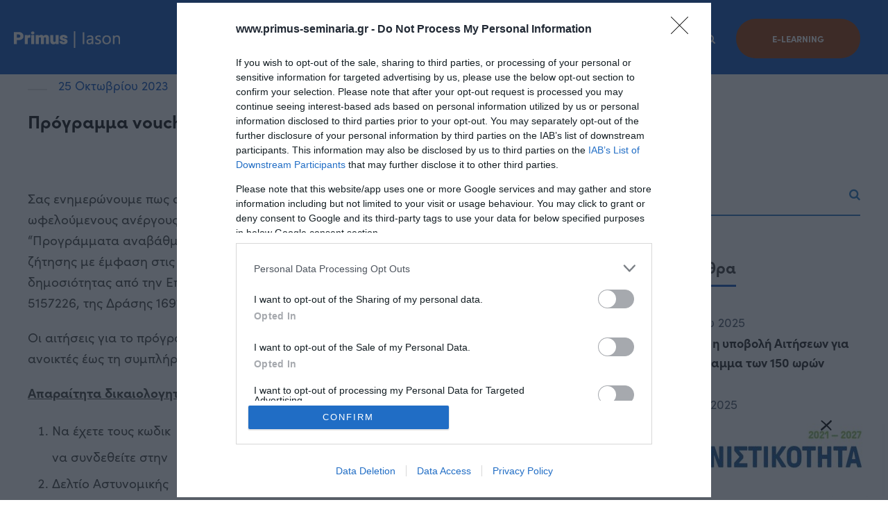

--- FILE ---
content_type: text/html; charset=UTF-8
request_url: https://www.primus-seminaria.gr/kek/%CF%80%CF%81%CF%8C%CE%B3%CF%81%CE%B1%CE%BC%CE%BC%CE%B1-voucher-30-000-%CE%B1%CE%BD%CE%AD%CF%81%CE%B3%CF%89%CE%BD/
body_size: 20275
content:
<!DOCTYPE html>
<html lang="el" class="no-js">
<head>
	<meta charset="UTF-8">
	<meta name="viewport" content="width=device-width, initial-scale=1">
	<link rel="profile" href="http://gmpg.org/xfn/11">
	<link rel="pingback" href="">
	<title>Πρόγραμμα voucher 30.000 ανέργων - Primus Iason</title>
	<style>img:is([sizes="auto" i], [sizes^="auto," i]) { contain-intrinsic-size: 3000px 1500px }</style>
	<meta name="description" content="Σας ενημερώνουμε πως αναρτήθηκε πρόσκληση στην Δ.ΥΠ.Α (ΟΑΕΔ), για 30.000 ωφελούμενους ανέργους στο Έργο «Επιχορήγηση της ΔΥΠΑ για την υλοποίηση του Έργου: “Προγράμματα αναβάθμισης δεξιοτήτων και επανακατάρτισης σε κλάδους υψηλής ζήτησης με έμφαση στις ψηφιακές και πράσινες δεξιότητες” και υλοποίηση των δράσεων δημοσιότητας από την Επιτελική Δομή ΕΣΠΑ ΥΠΕΚΥΠ» -&hellip;">
<meta name="robots" content="index, follow, max-snippet:-1, max-image-preview:large, max-video-preview:-1">
<link rel="canonical" href="https://www.primus-seminaria.gr/kek/πρόγραμμα-voucher-30-000-ανέργων/">
<meta property="og:url" content="https://www.primus-seminaria.gr/kek/πρόγραμμα-voucher-30-000-ανέργων/">
<meta property="og:site_name" content="Primus Iason">
<meta property="og:locale" content="el">
<meta property="og:type" content="article">
<meta property="article:author" content="https://www.facebook.com/primus.com.gr/">
<meta property="article:publisher" content="https://www.facebook.com/primus.com.gr/">
<meta property="article:section" content="KEK">
<meta property="og:title" content="Πρόγραμμα voucher 30.000 ανέργων - Primus Iason">
<meta property="og:description" content="Σας ενημερώνουμε πως αναρτήθηκε πρόσκληση στην Δ.ΥΠ.Α (ΟΑΕΔ), για 30.000 ωφελούμενους ανέργους στο Έργο «Επιχορήγηση της ΔΥΠΑ για την υλοποίηση του Έργου: “Προγράμματα αναβάθμισης δεξιοτήτων και επανακατάρτισης σε κλάδους υψηλής ζήτησης με έμφαση στις ψηφιακές και πράσινες δεξιότητες” και υλοποίηση των δράσεων δημοσιότητας από την Επιτελική Δομή ΕΣΠΑ ΥΠΕΚΥΠ» -&hellip;">
<meta property="og:image" content="https://www.primus-seminaria.gr/wp-content/uploads/2024/01/Screenshot-2024-01-26-161006.png">
<meta property="og:image:secure_url" content="https://www.primus-seminaria.gr/wp-content/uploads/2024/01/Screenshot-2024-01-26-161006.png">
<meta property="og:image:width" content="725">
<meta property="og:image:height" content="481">
<meta name="twitter:card" content="summary">
<meta name="twitter:title" content="Πρόγραμμα voucher 30.000 ανέργων - Primus Iason">
<meta name="twitter:description" content="Σας ενημερώνουμε πως αναρτήθηκε πρόσκληση στην Δ.ΥΠ.Α (ΟΑΕΔ), για 30.000 ωφελούμενους ανέργους στο Έργο «Επιχορήγηση της ΔΥΠΑ για την υλοποίηση του Έργου: “Προγράμματα αναβάθμισης δεξιοτήτων και επανακατάρτισης σε κλάδους υψηλής ζήτησης με έμφαση στις ψηφιακές και πράσινες δεξιότητες” και υλοποίηση των δράσεων δημοσιότητας από την Επιτελική Δομή ΕΣΠΑ ΥΠΕΚΥΠ» -&hellip;">
<meta name="twitter:image" content="https://www.primus-seminaria.gr/wp-content/uploads/2024/01/Screenshot-2024-01-26-161006.png">
<link rel='dns-prefetch' href='//maps.google.com' />
<link rel='dns-prefetch' href='//fonts.googleapis.com' />
<link rel="alternate" type="application/rss+xml" title="Ροή RSS &raquo; Primus Iason" href="https://www.primus-seminaria.gr/feed/" />
<link rel="alternate" type="application/rss+xml" title="Ροή Σχολίων &raquo; Primus Iason" href="https://www.primus-seminaria.gr/comments/feed/" />
<script type="text/javascript">
/* <![CDATA[ */
window._wpemojiSettings = {"baseUrl":"https:\/\/s.w.org\/images\/core\/emoji\/15.0.3\/72x72\/","ext":".png","svgUrl":"https:\/\/s.w.org\/images\/core\/emoji\/15.0.3\/svg\/","svgExt":".svg","source":{"concatemoji":"https:\/\/www.primus-seminaria.gr\/wp-includes\/js\/wp-emoji-release.min.js?ver=6.7.1"}};
/*! This file is auto-generated */
!function(i,n){var o,s,e;function c(e){try{var t={supportTests:e,timestamp:(new Date).valueOf()};sessionStorage.setItem(o,JSON.stringify(t))}catch(e){}}function p(e,t,n){e.clearRect(0,0,e.canvas.width,e.canvas.height),e.fillText(t,0,0);var t=new Uint32Array(e.getImageData(0,0,e.canvas.width,e.canvas.height).data),r=(e.clearRect(0,0,e.canvas.width,e.canvas.height),e.fillText(n,0,0),new Uint32Array(e.getImageData(0,0,e.canvas.width,e.canvas.height).data));return t.every(function(e,t){return e===r[t]})}function u(e,t,n){switch(t){case"flag":return n(e,"\ud83c\udff3\ufe0f\u200d\u26a7\ufe0f","\ud83c\udff3\ufe0f\u200b\u26a7\ufe0f")?!1:!n(e,"\ud83c\uddfa\ud83c\uddf3","\ud83c\uddfa\u200b\ud83c\uddf3")&&!n(e,"\ud83c\udff4\udb40\udc67\udb40\udc62\udb40\udc65\udb40\udc6e\udb40\udc67\udb40\udc7f","\ud83c\udff4\u200b\udb40\udc67\u200b\udb40\udc62\u200b\udb40\udc65\u200b\udb40\udc6e\u200b\udb40\udc67\u200b\udb40\udc7f");case"emoji":return!n(e,"\ud83d\udc26\u200d\u2b1b","\ud83d\udc26\u200b\u2b1b")}return!1}function f(e,t,n){var r="undefined"!=typeof WorkerGlobalScope&&self instanceof WorkerGlobalScope?new OffscreenCanvas(300,150):i.createElement("canvas"),a=r.getContext("2d",{willReadFrequently:!0}),o=(a.textBaseline="top",a.font="600 32px Arial",{});return e.forEach(function(e){o[e]=t(a,e,n)}),o}function t(e){var t=i.createElement("script");t.src=e,t.defer=!0,i.head.appendChild(t)}"undefined"!=typeof Promise&&(o="wpEmojiSettingsSupports",s=["flag","emoji"],n.supports={everything:!0,everythingExceptFlag:!0},e=new Promise(function(e){i.addEventListener("DOMContentLoaded",e,{once:!0})}),new Promise(function(t){var n=function(){try{var e=JSON.parse(sessionStorage.getItem(o));if("object"==typeof e&&"number"==typeof e.timestamp&&(new Date).valueOf()<e.timestamp+604800&&"object"==typeof e.supportTests)return e.supportTests}catch(e){}return null}();if(!n){if("undefined"!=typeof Worker&&"undefined"!=typeof OffscreenCanvas&&"undefined"!=typeof URL&&URL.createObjectURL&&"undefined"!=typeof Blob)try{var e="postMessage("+f.toString()+"("+[JSON.stringify(s),u.toString(),p.toString()].join(",")+"));",r=new Blob([e],{type:"text/javascript"}),a=new Worker(URL.createObjectURL(r),{name:"wpTestEmojiSupports"});return void(a.onmessage=function(e){c(n=e.data),a.terminate(),t(n)})}catch(e){}c(n=f(s,u,p))}t(n)}).then(function(e){for(var t in e)n.supports[t]=e[t],n.supports.everything=n.supports.everything&&n.supports[t],"flag"!==t&&(n.supports.everythingExceptFlag=n.supports.everythingExceptFlag&&n.supports[t]);n.supports.everythingExceptFlag=n.supports.everythingExceptFlag&&!n.supports.flag,n.DOMReady=!1,n.readyCallback=function(){n.DOMReady=!0}}).then(function(){return e}).then(function(){var e;n.supports.everything||(n.readyCallback(),(e=n.source||{}).concatemoji?t(e.concatemoji):e.wpemoji&&e.twemoji&&(t(e.twemoji),t(e.wpemoji)))}))}((window,document),window._wpemojiSettings);
/* ]]> */
</script>
<link rel='stylesheet' id='acy_front_messages_css-css' href='https://www.primus-seminaria.gr/wp-content/plugins/acymailing/media/css/front/messages.min.css?v=1767661923&#038;ver=6.7.1' type='text/css' media='all' />
<style id='wp-emoji-styles-inline-css' type='text/css'>

	img.wp-smiley, img.emoji {
		display: inline !important;
		border: none !important;
		box-shadow: none !important;
		height: 1em !important;
		width: 1em !important;
		margin: 0 0.07em !important;
		vertical-align: -0.1em !important;
		background: none !important;
		padding: 0 !important;
	}
</style>
<link rel='stylesheet' id='wp-block-library-css' href='https://www.primus-seminaria.gr/wp-includes/css/dist/block-library/style.min.css?ver=6.7.1' type='text/css' media='all' />
<style id='classic-theme-styles-inline-css' type='text/css'>
/*! This file is auto-generated */
.wp-block-button__link{color:#fff;background-color:#32373c;border-radius:9999px;box-shadow:none;text-decoration:none;padding:calc(.667em + 2px) calc(1.333em + 2px);font-size:1.125em}.wp-block-file__button{background:#32373c;color:#fff;text-decoration:none}
</style>
<style id='global-styles-inline-css' type='text/css'>
:root{--wp--preset--aspect-ratio--square: 1;--wp--preset--aspect-ratio--4-3: 4/3;--wp--preset--aspect-ratio--3-4: 3/4;--wp--preset--aspect-ratio--3-2: 3/2;--wp--preset--aspect-ratio--2-3: 2/3;--wp--preset--aspect-ratio--16-9: 16/9;--wp--preset--aspect-ratio--9-16: 9/16;--wp--preset--color--black: #000000;--wp--preset--color--cyan-bluish-gray: #abb8c3;--wp--preset--color--white: #ffffff;--wp--preset--color--pale-pink: #f78da7;--wp--preset--color--vivid-red: #cf2e2e;--wp--preset--color--luminous-vivid-orange: #ff6900;--wp--preset--color--luminous-vivid-amber: #fcb900;--wp--preset--color--light-green-cyan: #7bdcb5;--wp--preset--color--vivid-green-cyan: #00d084;--wp--preset--color--pale-cyan-blue: #8ed1fc;--wp--preset--color--vivid-cyan-blue: #0693e3;--wp--preset--color--vivid-purple: #9b51e0;--wp--preset--gradient--vivid-cyan-blue-to-vivid-purple: linear-gradient(135deg,rgba(6,147,227,1) 0%,rgb(155,81,224) 100%);--wp--preset--gradient--light-green-cyan-to-vivid-green-cyan: linear-gradient(135deg,rgb(122,220,180) 0%,rgb(0,208,130) 100%);--wp--preset--gradient--luminous-vivid-amber-to-luminous-vivid-orange: linear-gradient(135deg,rgba(252,185,0,1) 0%,rgba(255,105,0,1) 100%);--wp--preset--gradient--luminous-vivid-orange-to-vivid-red: linear-gradient(135deg,rgba(255,105,0,1) 0%,rgb(207,46,46) 100%);--wp--preset--gradient--very-light-gray-to-cyan-bluish-gray: linear-gradient(135deg,rgb(238,238,238) 0%,rgb(169,184,195) 100%);--wp--preset--gradient--cool-to-warm-spectrum: linear-gradient(135deg,rgb(74,234,220) 0%,rgb(151,120,209) 20%,rgb(207,42,186) 40%,rgb(238,44,130) 60%,rgb(251,105,98) 80%,rgb(254,248,76) 100%);--wp--preset--gradient--blush-light-purple: linear-gradient(135deg,rgb(255,206,236) 0%,rgb(152,150,240) 100%);--wp--preset--gradient--blush-bordeaux: linear-gradient(135deg,rgb(254,205,165) 0%,rgb(254,45,45) 50%,rgb(107,0,62) 100%);--wp--preset--gradient--luminous-dusk: linear-gradient(135deg,rgb(255,203,112) 0%,rgb(199,81,192) 50%,rgb(65,88,208) 100%);--wp--preset--gradient--pale-ocean: linear-gradient(135deg,rgb(255,245,203) 0%,rgb(182,227,212) 50%,rgb(51,167,181) 100%);--wp--preset--gradient--electric-grass: linear-gradient(135deg,rgb(202,248,128) 0%,rgb(113,206,126) 100%);--wp--preset--gradient--midnight: linear-gradient(135deg,rgb(2,3,129) 0%,rgb(40,116,252) 100%);--wp--preset--font-size--small: 13px;--wp--preset--font-size--medium: 20px;--wp--preset--font-size--large: 36px;--wp--preset--font-size--x-large: 42px;--wp--preset--spacing--20: 0.44rem;--wp--preset--spacing--30: 0.67rem;--wp--preset--spacing--40: 1rem;--wp--preset--spacing--50: 1.5rem;--wp--preset--spacing--60: 2.25rem;--wp--preset--spacing--70: 3.38rem;--wp--preset--spacing--80: 5.06rem;--wp--preset--shadow--natural: 6px 6px 9px rgba(0, 0, 0, 0.2);--wp--preset--shadow--deep: 12px 12px 50px rgba(0, 0, 0, 0.4);--wp--preset--shadow--sharp: 6px 6px 0px rgba(0, 0, 0, 0.2);--wp--preset--shadow--outlined: 6px 6px 0px -3px rgba(255, 255, 255, 1), 6px 6px rgba(0, 0, 0, 1);--wp--preset--shadow--crisp: 6px 6px 0px rgba(0, 0, 0, 1);}:where(.is-layout-flex){gap: 0.5em;}:where(.is-layout-grid){gap: 0.5em;}body .is-layout-flex{display: flex;}.is-layout-flex{flex-wrap: wrap;align-items: center;}.is-layout-flex > :is(*, div){margin: 0;}body .is-layout-grid{display: grid;}.is-layout-grid > :is(*, div){margin: 0;}:where(.wp-block-columns.is-layout-flex){gap: 2em;}:where(.wp-block-columns.is-layout-grid){gap: 2em;}:where(.wp-block-post-template.is-layout-flex){gap: 1.25em;}:where(.wp-block-post-template.is-layout-grid){gap: 1.25em;}.has-black-color{color: var(--wp--preset--color--black) !important;}.has-cyan-bluish-gray-color{color: var(--wp--preset--color--cyan-bluish-gray) !important;}.has-white-color{color: var(--wp--preset--color--white) !important;}.has-pale-pink-color{color: var(--wp--preset--color--pale-pink) !important;}.has-vivid-red-color{color: var(--wp--preset--color--vivid-red) !important;}.has-luminous-vivid-orange-color{color: var(--wp--preset--color--luminous-vivid-orange) !important;}.has-luminous-vivid-amber-color{color: var(--wp--preset--color--luminous-vivid-amber) !important;}.has-light-green-cyan-color{color: var(--wp--preset--color--light-green-cyan) !important;}.has-vivid-green-cyan-color{color: var(--wp--preset--color--vivid-green-cyan) !important;}.has-pale-cyan-blue-color{color: var(--wp--preset--color--pale-cyan-blue) !important;}.has-vivid-cyan-blue-color{color: var(--wp--preset--color--vivid-cyan-blue) !important;}.has-vivid-purple-color{color: var(--wp--preset--color--vivid-purple) !important;}.has-black-background-color{background-color: var(--wp--preset--color--black) !important;}.has-cyan-bluish-gray-background-color{background-color: var(--wp--preset--color--cyan-bluish-gray) !important;}.has-white-background-color{background-color: var(--wp--preset--color--white) !important;}.has-pale-pink-background-color{background-color: var(--wp--preset--color--pale-pink) !important;}.has-vivid-red-background-color{background-color: var(--wp--preset--color--vivid-red) !important;}.has-luminous-vivid-orange-background-color{background-color: var(--wp--preset--color--luminous-vivid-orange) !important;}.has-luminous-vivid-amber-background-color{background-color: var(--wp--preset--color--luminous-vivid-amber) !important;}.has-light-green-cyan-background-color{background-color: var(--wp--preset--color--light-green-cyan) !important;}.has-vivid-green-cyan-background-color{background-color: var(--wp--preset--color--vivid-green-cyan) !important;}.has-pale-cyan-blue-background-color{background-color: var(--wp--preset--color--pale-cyan-blue) !important;}.has-vivid-cyan-blue-background-color{background-color: var(--wp--preset--color--vivid-cyan-blue) !important;}.has-vivid-purple-background-color{background-color: var(--wp--preset--color--vivid-purple) !important;}.has-black-border-color{border-color: var(--wp--preset--color--black) !important;}.has-cyan-bluish-gray-border-color{border-color: var(--wp--preset--color--cyan-bluish-gray) !important;}.has-white-border-color{border-color: var(--wp--preset--color--white) !important;}.has-pale-pink-border-color{border-color: var(--wp--preset--color--pale-pink) !important;}.has-vivid-red-border-color{border-color: var(--wp--preset--color--vivid-red) !important;}.has-luminous-vivid-orange-border-color{border-color: var(--wp--preset--color--luminous-vivid-orange) !important;}.has-luminous-vivid-amber-border-color{border-color: var(--wp--preset--color--luminous-vivid-amber) !important;}.has-light-green-cyan-border-color{border-color: var(--wp--preset--color--light-green-cyan) !important;}.has-vivid-green-cyan-border-color{border-color: var(--wp--preset--color--vivid-green-cyan) !important;}.has-pale-cyan-blue-border-color{border-color: var(--wp--preset--color--pale-cyan-blue) !important;}.has-vivid-cyan-blue-border-color{border-color: var(--wp--preset--color--vivid-cyan-blue) !important;}.has-vivid-purple-border-color{border-color: var(--wp--preset--color--vivid-purple) !important;}.has-vivid-cyan-blue-to-vivid-purple-gradient-background{background: var(--wp--preset--gradient--vivid-cyan-blue-to-vivid-purple) !important;}.has-light-green-cyan-to-vivid-green-cyan-gradient-background{background: var(--wp--preset--gradient--light-green-cyan-to-vivid-green-cyan) !important;}.has-luminous-vivid-amber-to-luminous-vivid-orange-gradient-background{background: var(--wp--preset--gradient--luminous-vivid-amber-to-luminous-vivid-orange) !important;}.has-luminous-vivid-orange-to-vivid-red-gradient-background{background: var(--wp--preset--gradient--luminous-vivid-orange-to-vivid-red) !important;}.has-very-light-gray-to-cyan-bluish-gray-gradient-background{background: var(--wp--preset--gradient--very-light-gray-to-cyan-bluish-gray) !important;}.has-cool-to-warm-spectrum-gradient-background{background: var(--wp--preset--gradient--cool-to-warm-spectrum) !important;}.has-blush-light-purple-gradient-background{background: var(--wp--preset--gradient--blush-light-purple) !important;}.has-blush-bordeaux-gradient-background{background: var(--wp--preset--gradient--blush-bordeaux) !important;}.has-luminous-dusk-gradient-background{background: var(--wp--preset--gradient--luminous-dusk) !important;}.has-pale-ocean-gradient-background{background: var(--wp--preset--gradient--pale-ocean) !important;}.has-electric-grass-gradient-background{background: var(--wp--preset--gradient--electric-grass) !important;}.has-midnight-gradient-background{background: var(--wp--preset--gradient--midnight) !important;}.has-small-font-size{font-size: var(--wp--preset--font-size--small) !important;}.has-medium-font-size{font-size: var(--wp--preset--font-size--medium) !important;}.has-large-font-size{font-size: var(--wp--preset--font-size--large) !important;}.has-x-large-font-size{font-size: var(--wp--preset--font-size--x-large) !important;}
:where(.wp-block-post-template.is-layout-flex){gap: 1.25em;}:where(.wp-block-post-template.is-layout-grid){gap: 1.25em;}
:where(.wp-block-columns.is-layout-flex){gap: 2em;}:where(.wp-block-columns.is-layout-grid){gap: 2em;}
:root :where(.wp-block-pullquote){font-size: 1.5em;line-height: 1.6;}
</style>
<link rel='stylesheet' id='ays-chatgpt-assistant-css' href='https://www.primus-seminaria.gr/wp-content/plugins/ays-chatgpt-assistant/public/css/chatgpt-assistant-public.css?ver=2.7.3' type='text/css' media='all' />
<link rel='stylesheet' id='contact-form-7-css' href='https://www.primus-seminaria.gr/wp-content/plugins/contact-form-7/includes/css/styles.css?ver=6.1.4' type='text/css' media='all' />
<link rel='stylesheet' id='espa-css-css' href='https://www.primus-seminaria.gr/wp-content/plugins/espa-banner/assets/css/espa-banner.css?ver=6.7.1' type='text/css' media='all' />
<link rel='stylesheet' id='gdlr-core-event-style-css' href='https://www.primus-seminaria.gr/wp-content/plugins/goodlayers-core-event/goodlayers-core-event.css?ver=1.0.0' type='text/css' media='all' />
<link rel='stylesheet' id='gdlr-core-google-font-css' href='https://fonts.googleapis.com/css?family=Jost%3A100%2C200%2C300%2Cregular%2C500%2C600%2C700%2C800%2C900%2C100italic%2C200italic%2C300italic%2Citalic%2C500italic%2C600italic%2C700italic%2C800italic%2C900italic%7CPlayfair+Display%3Aregular%2C500%2C600%2C700%2C800%2C900%2Citalic%2C500italic%2C600italic%2C700italic%2C800italic%2C900italic&#038;subset=cyrillic%2Clatin%2Clatin-ext%2Cvietnamese&#038;ver=6.7.1' type='text/css' media='all' />
<link rel='stylesheet' id='font-awesome-css' href='https://www.primus-seminaria.gr/wp-content/plugins/goodlayers-core/plugins/fontawesome/font-awesome.css?ver=6.7.1' type='text/css' media='all' />
<link rel='stylesheet' id='fa5-css' href='https://www.primus-seminaria.gr/wp-content/plugins/goodlayers-core/plugins/fa5/fa5.css?ver=6.7.1' type='text/css' media='all' />
<link rel='stylesheet' id='elegant-font-css' href='https://www.primus-seminaria.gr/wp-content/plugins/goodlayers-core/plugins/elegant/elegant-font.css?ver=6.7.1' type='text/css' media='all' />
<link rel='stylesheet' id='ionicons-css' href='https://www.primus-seminaria.gr/wp-content/plugins/goodlayers-core/plugins/ionicons/ionicons.css?ver=6.7.1' type='text/css' media='all' />
<link rel='stylesheet' id='simple-line-icons-css' href='https://www.primus-seminaria.gr/wp-content/plugins/goodlayers-core/plugins/simpleline/simpleline.css?ver=6.7.1' type='text/css' media='all' />
<link rel='stylesheet' id='gdlr-core-plugin-css' href='https://www.primus-seminaria.gr/wp-content/plugins/goodlayers-core/plugins/style.css?ver=1767989716' type='text/css' media='all' />
<link rel='stylesheet' id='gdlr-core-page-builder-css' href='https://www.primus-seminaria.gr/wp-content/plugins/goodlayers-core/include/css/page-builder.css?ver=6.7.1' type='text/css' media='all' />
<link rel='stylesheet' id='wpgmp-frontend-css' href='https://www.primus-seminaria.gr/wp-content/plugins/wp-google-map-plugin/assets/css/wpgmp_all_frontend.css?ver=4.9.0' type='text/css' media='all' />
<link rel='stylesheet' id='owlcarousel-css-css' href='https://www.primus-seminaria.gr/wp-content/themes/confera-child/inc/owlcarousel/assets/owl.carousel.min.css?ver=6.7.1' type='text/css' media='all' />
<link rel='stylesheet' id='owlcarousel-theme-css-css' href='https://www.primus-seminaria.gr/wp-content/themes/confera-child/inc/owlcarousel/assets/owl.theme.default.min.css?ver=6.7.1' type='text/css' media='all' />
<link rel='stylesheet' id='confera-style-core-css' href='https://www.primus-seminaria.gr/wp-content/themes/confera/css/style-core.css?ver=6.7.1' type='text/css' media='all' />
<link rel='stylesheet' id='confera-custom-style-css' href='https://www.primus-seminaria.gr/wp-content/uploads/confera-style-custom.css?1767989716&#038;ver=6.7.1' type='text/css' media='all' />
<link rel='stylesheet' id='confera-child-theme-style-css' href='https://www.primus-seminaria.gr/wp-content/themes/confera-child/style.css?ver=6.7.1' type='text/css' media='all' />
<script type="text/javascript" id="acy_front_messages_js-js-before">
/* <![CDATA[ */
var ACYM_AJAX_START = "https://www.primus-seminaria.gr/wp-admin/admin-ajax.php";
            var ACYM_AJAX_PARAMS = "?action=acymailing_router&noheader=1&nocache=1768858866";
            var ACYM_AJAX = ACYM_AJAX_START + ACYM_AJAX_PARAMS;
/* ]]> */
</script>
<script type="text/javascript" src="https://www.primus-seminaria.gr/wp-content/plugins/acymailing/media/js/front/messages.min.js?v=1767661923&amp;ver=6.7.1" id="acy_front_messages_js-js"></script>
<script type="text/javascript" id="asenha-public-js-extra">
/* <![CDATA[ */
var phpVars = {"externalPermalinksEnabled":"1"};
/* ]]> */
</script>
<script type="text/javascript" src="https://www.primus-seminaria.gr/wp-content/plugins/admin-site-enhancements/assets/js/external-permalinks.js?ver=8.2.2" id="asenha-public-js"></script>
<script type="text/javascript" src="https://www.primus-seminaria.gr/wp-includes/js/jquery/jquery.min.js?ver=3.7.1" id="jquery-core-js"></script>
<script type="text/javascript" src="https://www.primus-seminaria.gr/wp-includes/js/jquery/jquery-migrate.min.js?ver=3.4.1" id="jquery-migrate-js"></script>
<script type="text/javascript" src="https://www.primus-seminaria.gr/wp-content/plugins/ays-chatgpt-assistant/assets/js/chatgpt-assistant-autosize.js?ver=2.7.3" id="ays-chatgpt-assistant-autosize-js"></script>
<script type="text/javascript" src="https://www.primus-seminaria.gr/wp-content/plugins/ays-chatgpt-assistant/assets/js/chatgpt-assistant-main-functions.js?ver=2.7.3" id="ays-chatgpt-assistant-main-functions-js"></script>
<script type="text/javascript" src="https://www.primus-seminaria.gr/wp-content/plugins/espa-banner/assets/js/espa-banner.js?ver=6.7.1" id="espa-js-js"></script>
<!--[if lt IE 9]>
<script type="text/javascript" src="https://www.primus-seminaria.gr/wp-content/themes/confera/js/html5.js?ver=6.7.1" id="html5js-js"></script>
<![endif]-->
<link rel="https://api.w.org/" href="https://www.primus-seminaria.gr/wp-json/" /><link rel="alternate" title="JSON" type="application/json" href="https://www.primus-seminaria.gr/wp-json/wp/v2/posts/14647" /><meta name="generator" content="Redux 4.5.10" /><meta name="yandex-verification" content="f566367b939be223" />
<meta name="msvalidate.01" content="826BF612F47E96014CC0B7E79BDD6D4B" /><meta name="google-site-verification" content="1Xc5Hb5WKOqL6CL0P0QffLdOzwoBMtbRER2VVGWl-7Q" /><!-- InMobi Choice. Consent Manager Tag v3.0 (for TCF 2.2) -->
<script type="text/javascript" async=true>
(function() {
  var host = window.location.hostname;
  var element = document.createElement('script');
  var firstScript = document.getElementsByTagName('script')[0];
  var url = 'https://cmp.inmobi.com'
    .concat('/choice/', 'rbPp3sCze90Qt', '/', host, '/choice.js?tag_version=V3');
  var uspTries = 0;
  var uspTriesLimit = 3;
  element.async = true;
  element.type = 'text/javascript';
  element.src = url;

  firstScript.parentNode.insertBefore(element, firstScript);

  function makeStub() {
    var TCF_LOCATOR_NAME = '__tcfapiLocator';
    var queue = [];
    var win = window;
    var cmpFrame;

    function addFrame() {
      var doc = win.document;
      var otherCMP = !!(win.frames[TCF_LOCATOR_NAME]);

      if (!otherCMP) {
        if (doc.body) {
          var iframe = doc.createElement('iframe');

          iframe.style.cssText = 'display:none';
          iframe.name = TCF_LOCATOR_NAME;
          doc.body.appendChild(iframe);
        } else {
          setTimeout(addFrame, 5);
        }
      }
      return !otherCMP;
    }

    function tcfAPIHandler() {
      var gdprApplies;
      var args = arguments;

      if (!args.length) {
        return queue;
      } else if (args[0] === 'setGdprApplies') {
        if (
          args.length > 3 &&
          args[2] === 2 &&
          typeof args[3] === 'boolean'
        ) {
          gdprApplies = args[3];
          if (typeof args[2] === 'function') {
            args[2]('set', true);
          }
        }
      } else if (args[0] === 'ping') {
        var retr = {
          gdprApplies: gdprApplies,
          cmpLoaded: false,
          cmpStatus: 'stub'
        };

        if (typeof args[2] === 'function') {
          args[2](retr);
        }
      } else {
        if(args[0] === 'init' && typeof args[3] === 'object') {
          args[3] = Object.assign(args[3], { tag_version: 'V3' });
        }
        queue.push(args);
      }
    }

    function postMessageEventHandler(event) {
      var msgIsString = typeof event.data === 'string';
      var json = {};

      try {
        if (msgIsString) {
          json = JSON.parse(event.data);
        } else {
          json = event.data;
        }
      } catch (ignore) {}

      var payload = json.__tcfapiCall;

      if (payload) {
        window.__tcfapi(
          payload.command,
          payload.version,
          function(retValue, success) {
            var returnMsg = {
              __tcfapiReturn: {
                returnValue: retValue,
                success: success,
                callId: payload.callId
              }
            };
            if (msgIsString) {
              returnMsg = JSON.stringify(returnMsg);
            }
            if (event && event.source && event.source.postMessage) {
              event.source.postMessage(returnMsg, '*');
            }
          },
          payload.parameter
        );
      }
    }

    while (win) {
      try {
        if (win.frames[TCF_LOCATOR_NAME]) {
          cmpFrame = win;
          break;
        }
      } catch (ignore) {}

      if (win === window.top) {
        break;
      }
      win = win.parent;
    }
    if (!cmpFrame) {
      addFrame();
      win.__tcfapi = tcfAPIHandler;
      win.addEventListener('message', postMessageEventHandler, false);
    }
  };

  makeStub();

  var uspStubFunction = function() {
    var arg = arguments;
    if (typeof window.__uspapi !== uspStubFunction) {
      setTimeout(function() {
        if (typeof window.__uspapi !== 'undefined') {
          window.__uspapi.apply(window.__uspapi, arg);
        }
      }, 500);
    }
  };

  var checkIfUspIsReady = function() {
    uspTries++;
    if (window.__uspapi === uspStubFunction && uspTries < uspTriesLimit) {
      console.warn('USP is not accessible');
    } else {
      clearInterval(uspInterval);
    }
  };

  if (typeof window.__uspapi === 'undefined') {
    window.__uspapi = uspStubFunction;
    var uspInterval = setInterval(checkIfUspIsReady, 6000);
  }
})();
</script>
<!-- End InMobi Choice. Consent Manager Tag v3.0 (for TCF 2.2) --><!-- Google tag (gtag.js) -->
<script async src="https://www.googletagmanager.com/gtag/js?id=G-B2KF1LSWK3"></script>
<script async src="https://www.googletagmanager.com/gtag/js?id=G-1E58H5KR13"></script>
<script>
  window.dataLayer = window.dataLayer || [];
  function gtag(){dataLayer.push(arguments);}
  gtag('js', new Date());

  gtag('config', 'G-B2KF1LSWK3');
  gtag('config', 'G-1E58H5KR13');
</script><link rel="stylesheet" href="https://use.typekit.net/xir3ore.css"><meta name="generator" content="Powered by Slider Revolution 6.7.39 - responsive, Mobile-Friendly Slider Plugin for WordPress with comfortable drag and drop interface." />
<link rel="icon" href="https://www.primus-seminaria.gr/wp-content/uploads/2025/05/logodiafano3-150x150.png" sizes="32x32" />
<link rel="icon" href="https://www.primus-seminaria.gr/wp-content/uploads/2025/05/logodiafano3-300x300.png" sizes="192x192" />
<link rel="apple-touch-icon" href="https://www.primus-seminaria.gr/wp-content/uploads/2025/05/logodiafano3-300x300.png" />
<meta name="msapplication-TileImage" content="https://www.primus-seminaria.gr/wp-content/uploads/2025/05/logodiafano3-300x300.png" />
<script>function setREVStartSize(e){
			//window.requestAnimationFrame(function() {
				window.RSIW = window.RSIW===undefined ? window.innerWidth : window.RSIW;
				window.RSIH = window.RSIH===undefined ? window.innerHeight : window.RSIH;
				try {
					var pw = document.getElementById(e.c).parentNode.offsetWidth,
						newh;
					pw = pw===0 || isNaN(pw) || (e.l=="fullwidth" || e.layout=="fullwidth") ? window.RSIW : pw;
					e.tabw = e.tabw===undefined ? 0 : parseInt(e.tabw);
					e.thumbw = e.thumbw===undefined ? 0 : parseInt(e.thumbw);
					e.tabh = e.tabh===undefined ? 0 : parseInt(e.tabh);
					e.thumbh = e.thumbh===undefined ? 0 : parseInt(e.thumbh);
					e.tabhide = e.tabhide===undefined ? 0 : parseInt(e.tabhide);
					e.thumbhide = e.thumbhide===undefined ? 0 : parseInt(e.thumbhide);
					e.mh = e.mh===undefined || e.mh=="" || e.mh==="auto" ? 0 : parseInt(e.mh,0);
					if(e.layout==="fullscreen" || e.l==="fullscreen")
						newh = Math.max(e.mh,window.RSIH);
					else{
						e.gw = Array.isArray(e.gw) ? e.gw : [e.gw];
						for (var i in e.rl) if (e.gw[i]===undefined || e.gw[i]===0) e.gw[i] = e.gw[i-1];
						e.gh = e.el===undefined || e.el==="" || (Array.isArray(e.el) && e.el.length==0)? e.gh : e.el;
						e.gh = Array.isArray(e.gh) ? e.gh : [e.gh];
						for (var i in e.rl) if (e.gh[i]===undefined || e.gh[i]===0) e.gh[i] = e.gh[i-1];
											
						var nl = new Array(e.rl.length),
							ix = 0,
							sl;
						e.tabw = e.tabhide>=pw ? 0 : e.tabw;
						e.thumbw = e.thumbhide>=pw ? 0 : e.thumbw;
						e.tabh = e.tabhide>=pw ? 0 : e.tabh;
						e.thumbh = e.thumbhide>=pw ? 0 : e.thumbh;
						for (var i in e.rl) nl[i] = e.rl[i]<window.RSIW ? 0 : e.rl[i];
						sl = nl[0];
						for (var i in nl) if (sl>nl[i] && nl[i]>0) { sl = nl[i]; ix=i;}
						var m = pw>(e.gw[ix]+e.tabw+e.thumbw) ? 1 : (pw-(e.tabw+e.thumbw)) / (e.gw[ix]);
						newh =  (e.gh[ix] * m) + (e.tabh + e.thumbh);
					}
					var el = document.getElementById(e.c);
					if (el!==null && el) el.style.height = newh+"px";
					el = document.getElementById(e.c+"_wrapper");
					if (el!==null && el) {
						el.style.height = newh+"px";
						el.style.display = "block";
					}
				} catch(e){
					console.log("Failure at Presize of Slider:" + e)
				}
			//});
		  };</script>
		<style type="text/css" id="wp-custom-css">
			.confera-active .search-form input[type=text].search-field {
	border-color: #ffffff;
}

#hi1home1 {
    position: absolute;
    left: -9999px;
    width: 1px;
    height: 1px;
    overflow: hidden;
}


		</style>
		</head>
<body class="post-template-default single single-post postid-14647 single-format-standard gdlr-core-body confera-body confera-body-front confera-full  confera-with-sticky-navigation  confera-blog-style-3  confera-blockquote-style-3 gdlr-core-link-to-lightbox" data-home-url="https://www.primus-seminaria.gr/" >
<div class="confera-mobile-header-wrap" ><div class="confera-mobile-header confera-header-background confera-style-slide confera-sticky-mobile-navigation " id="confera-mobile-header" ><div class="confera-mobile-header-container confera-container clearfix" ><div class="confera-logo  confera-item-pdlr"><div class="confera-logo-inner"><a class="confera-fixed-nav-logo" href="https://www.primus-seminaria.gr/" ><img src="https://www.primus-seminaria.gr/wp-content/uploads/2024/02/Primus-Iason-logo.png" alt="primus iason logo" width="153" height="24" title="Primus-Iason-logo" /></a><a class=" confera-orig-logo" href="https://www.primus-seminaria.gr/" ><img src="https://www.primus-seminaria.gr/wp-content/uploads/2024/02/Primus-Iason-logo.png" alt="primus iason logo" width="153" height="24" title="Primus-Iason-logo" /></a></div></div><div class="confera-mobile-menu-right" ><div class="confera-main-menu-search" id="confera-mobile-top-search" ><i class="fa fa-search" ></i></div><div class="confera-top-search-wrap" >
	<div class="confera-top-search-close" ></div>

	<div class="confera-top-search-row" >
		<div class="confera-top-search-cell" >
			<form role="search" method="get" class="search-form" action="https://www.primus-seminaria.gr/">
	<input type="text" class="search-field confera-title-font" placeholder="Search..." value="" name="s">
	<div class="confera-top-search-submit"><i class="fa fa-search" ></i></div>
	<input type="submit" class="search-submit" value="Search">
	<div class="confera-top-search-close"><i class="icon_close" ></i></div>
	</form>
		</div>
	</div>

</div>
<div class="confera-overlay-menu confera-mobile-menu" id="confera-mobile-menu" ><a class="confera-overlay-menu-icon confera-mobile-menu-button confera-mobile-button-hamburger" href="#" ><span></span></a><div class="confera-overlay-menu-content confera-navigation-font" ><div class="confera-overlay-menu-close" ></div><div class="confera-overlay-menu-row" ><div class="confera-overlay-menu-cell" ><ul id="menu-mobile-menu" class="menu"><li class="menu-item menu-item-type-post_type menu-item-object-page menu-item-14818"><a href="https://www.primus-seminaria.gr/etairia/">Εταιρεία</a></li>
<li class="menu-item menu-item-type-post_type menu-item-object-page menu-item-has-children menu-item-14819"><a href="https://www.primus-seminaria.gr/ekpaideutika-programmata/">Εκπαιδευτικά προγράμματα</a>
<ul class="sub-menu">
	<li class="menu-item menu-item-type-post_type menu-item-object-page menu-item-14820"><a href="https://www.primus-seminaria.gr/epixeiriseon-stelexon/">Επιχειρήσεων &#038; Στελεχών</a></li>
	<li class="menu-item menu-item-type-post_type menu-item-object-page menu-item-14821"><a href="https://www.primus-seminaria.gr/epidotoumena-kek-iason/">Επιδοτούμενα Ανέργων και Εργαζομένων</a></li>
</ul>
</li>
<li class="menu-item menu-item-type-post_type menu-item-object-page menu-item-14822"><a href="https://www.primus-seminaria.gr/simvouleutikes-ypiresies/">Συμβουλευτικές Υπηρεσίες</a></li>
<li class="menu-item menu-item-type-post_type menu-item-object-page menu-item-14823"><a href="https://www.primus-seminaria.gr/contact/">Επικοινωνία</a></li>
<li class="elearning-btn menu-item menu-item-type-custom menu-item-object-custom menu-item-14824"><a href="/e-learning/">E-Learning</a></li>
</ul></div></div></div></div></div></div></div></div><div class="confera-body-outer-wrapper ">
	<div class="confera-float-social  confera-display-after-title" id="confera-float-social" ><span class="confera-head" >Ακολούθησέ μας</span><span class="confera-divider" ></span><a href="https://www.facebook.com/primus.com.gr/" target="_blank" rel="nofollow" class="confera-float-social-icon" title="facebook" ><em class="fa fa-facebook"></em></a></div>	<div class="confera-body-wrapper clearfix  confera-with-frame">
		
<header class="confera-header-wrap confera-header-style-plain  confera-style-center-menu confera-sticky-navigation confera-style-fixed" data-navigation-offset="75"  >
	<div class="confera-header-background" ></div>
	<div class="confera-header-container  confera-container">
			
		<div class="confera-header-container-inner clearfix">
			<div class="confera-logo  confera-item-pdlr"><div class="confera-logo-inner"><a class="confera-fixed-nav-logo" href="https://www.primus-seminaria.gr/" ><img src="https://www.primus-seminaria.gr/wp-content/uploads/2024/02/Primus-Iason-logo.png" alt="primus iason logo" width="153" height="24" title="Primus-Iason-logo" /></a><a class=" confera-orig-logo" href="https://www.primus-seminaria.gr/" ><img src="https://www.primus-seminaria.gr/wp-content/uploads/2024/02/Primus-Iason-logo.png" alt="primus iason logo" width="153" height="24" title="Primus-Iason-logo" /></a></div></div>			<div class="confera-navigation confera-item-pdlr clearfix " >
			<div class="confera-main-menu" id="confera-main-menu" ><ul id="menu-main-navigation" class="sf-menu"><li  class="menu-item menu-item-type-post_type menu-item-object-page menu-item-12566 confera-normal-menu"><a href="https://www.primus-seminaria.gr/etairia/"><span class="confera-menu-item-description">01</span>Εταιρεία</a></li>
<li  class="menu-item menu-item-type-post_type menu-item-object-page menu-item-has-children menu-item-12736 confera-normal-menu"><a href="https://www.primus-seminaria.gr/ekpaideutika-programmata/" class="sf-with-ul-pre"><span class="confera-menu-item-description">02</span>Εκπαιδευτικά προγράμματα</a>
<ul class="sub-menu">
	<li  class="menu-item menu-item-type-post_type menu-item-object-page menu-item-12737" data-size="60"><a href="https://www.primus-seminaria.gr/epixeiriseon-stelexon/">Επιχειρήσεων &#038; Στελεχών</a></li>
	<li  class="menu-item menu-item-type-post_type menu-item-object-page menu-item-12738" data-size="60"><a href="https://www.primus-seminaria.gr/epidotoumena-kek-iason/">Επιδοτούμενα Ανέργων και Εργαζομένων</a></li>
</ul>
</li>
<li  class="menu-item menu-item-type-custom menu-item-object-custom menu-item-12570 confera-normal-menu"><a href="/simvouleutikes-ypiresies/"><span class="confera-menu-item-description">03</span>Συμβουλευτικές υπηρεσίες</a></li>
<li  class="menu-item menu-item-type-post_type menu-item-object-page menu-item-12567 confera-normal-menu"><a href="https://www.primus-seminaria.gr/contact/"><span class="confera-menu-item-description">04</span>Επικοινωνία</a></li>
</ul><div class="confera-navigation-slide-bar  confera-navigation-slide-bar-style-dot"  id="confera-navigation-slide-bar" ></div></div><div class="confera-main-menu-right-wrap clearfix  confera-item-mglr confera-navigation-top" ><div class="confera-main-menu-search" id="confera-top-search" ><i class="fa fa-search" ></i></div><div class="confera-top-search-wrap" >
	<div class="confera-top-search-close" ></div>

	<div class="confera-top-search-row" >
		<div class="confera-top-search-cell" >
			<form role="search" method="get" class="search-form" action="https://www.primus-seminaria.gr/">
	<input type="text" class="search-field confera-title-font" placeholder="Search..." value="" name="s">
	<div class="confera-top-search-submit"><i class="fa fa-search" ></i></div>
	<input type="submit" class="search-submit" value="Search">
	<div class="confera-top-search-close"><i class="icon_close" ></i></div>
	</form>
		</div>
	</div>

</div>
<a class="confera-main-menu-right-button confera-button-1 confera-style-round" href="/e-learning/" target="_self" >E-LEARNING</a></div>			</div><!-- confera-navigation -->

		</div><!-- confera-header-inner -->
	</div><!-- confera-header-container -->
</header><!-- header -->	<div class="confera-page-wrapper" id="confera-page-wrapper" ><div class="confera-content-container confera-container  gdlr-core-sticky-sidebar gdlr-core-js"><div class="post-title-bar"><div class="gdlr-core-blog-info-wrapper gdlr-core-skin-divider"><span class="gdlr-core-blog-info gdlr-core-blog-info-font gdlr-core-skin-caption gdlr-core-blog-info-date">25 Οκτωβρίου 2023</span></div><h1 class="post-title">Πρόγραμμα voucher 30.000 ανέργων</h1></div><div class=" confera-sidebar-wrap clearfix confera-line-height-0 confera-sidebar-style-right" ><div class=" confera-sidebar-center confera-column-40 confera-line-height" ><div class="confera-content-wrap confera-item-pdlr clearfix" ><div class="confera-content-area" ><article id="post-14647" class="post-14647 post type-post status-publish format-standard has-post-thumbnail category-kek">
	<div class="confera-single-article clearfix" >
		<div class="confera-single-article-content"><p>Σας ενημερώνουμε πως αναρτήθηκε πρόσκληση στην Δ.ΥΠ.Α (ΟΑΕΔ), για 30.000 ωφελούμενους ανέργους στο Έργο «Επιχορήγηση της ΔΥΠΑ για την υλοποίηση του Έργου: “Προγράμματα αναβάθμισης δεξιοτήτων και επανακατάρτισης σε κλάδους υψηλής ζήτησης με έμφαση στις ψηφιακές και πράσινες δεξιότητες” και υλοποίηση των δράσεων δημοσιότητας από την Επιτελική Δομή ΕΣΠΑ ΥΠΕΚΥΠ» &#8211; Β’ Κύκλος, κωδικός ΟΠΣ ΤΑ 5157226, της Δράσης 16913.</p>
<p>Οι αιτήσεις για το πρόγραμμα ξεκινούν <strong>18/10/2023</strong> και ώρα 14:00 και θα παραμένουν ανοικτές έως τη συμπλήρωση των προβλεπόμενων θέσεων.</p>
<p><span style="text-decoration: underline;"><strong>Απαραίτητα δικαιολογητικά για την υποβολή αιτήσεων</strong></span></p>
<ol>
<li>Να έχετε τους κωδικούς TAXISnet μαζί σας (ώστε να μπορείτε να κάνετε την αίτηση και να συνδεθείτε στην ειδική ιστοσελίδα https://www.voucher.gov.gr )</li>
<li>Δελτίο Αστυνομικής Ταυτότητας / Διαβατήριο</li>
<li>Τίτλο σπουδών / απολυτηρίου, τουλάχιστον, Υποχρεωτικής Εκπαίδευσης ή ανώτερου τίτλου σπουδών, καθώς και επίσημη μετάφραση και πράξη αναγνώρισης σε περίπτωση που ο τίτλος σπουδών αποκτήθηκε στην αλλοδαπή.</li>
<li>ΙΒΑΝ οποιασδήποτε τράπεζας (που να είστε κύριος δικαιούχος)</li>
<li>Υπεύθυνη δήλωση μέσω gov: <strong>προς τη Δημόσια Υπηρεσία Απασχόλησης (ΔΥΠΑ)</strong>.</li>
</ol>
<p>&nbsp;</p>
<p><strong>Με ατομική μου ευθύνη και γνωρίζοντας τις κυρώσεις , που προβλέπονται από τις διατάξεις της παρ. 6 του άρθρου 22 του Ν. 1599/1986, δηλώνω ότι:</strong></p>
<p><em>α. Δεν παρακολουθώ ή/ και δεν έχω παρακολουθήσει άλλο πρόγραμμα κατάρτισης που υλοποιείται στο πλαίσιο του Εθνικού Σχεδίου Ανάκαμψης και Ανθεκτικότητας &#8220;Ελλάδα 2.0&#8221; με τη χρηματοδότηση της Ευρωπαϊκής Ένωσης- Next Generation EU, της δράσης 16913 «SUB 2: Οριζόντια Προγράμματα αναβάθμισης δεξιοτήτων για στοχευμένες πληθυσμιακές ομάδες (Horizontal upskilling/reskilling programs to targeted populations).</em></p>
<p><em>β. Δεν έχω παρακολουθήσει πρόγραμμα κατάρτισης στο ίδιο αντικείμενο κατά τα τελευταία δύο (2) έτη πριν από τη δημοσίευση της παρούσας πρόσκλησης.</em></p>
<p><strong>Η ΥΠΕΥΘΥΝΗ ΔΗΛΩΣΗ ΓΙΝΕΤΑΙ ΜΟΝΟ ΜΕΣΩ GOV.GR (προϋπόθεση είναι να διαθέτετε E-banking ή ταυτοποιημένο αριθμό κινητού τηλεφώνου στην Εφορία) .</strong></p>
<p>Tα δικαιολογητικά επισυνάπτονται στην αίτηση σας και μετά γίνεται η Υποβολή της, και θα πρέπει να γνωρίζετε ΑΜΚΑ &amp; ΔΟΥ.</p>
<p>&nbsp;</p>
<p>Κατά την υποβολή της ηλεκτρονικής αίτησης συμμετοχής θα πρέπει να “διαφυλάξετε” την αίτησή σας σε ηλεκτρονικό μέσο, όπως επίσης και το αποδεικτικό της υποβολής της αίτησής σας, το οποίο αναγράφει τον «Κωδικό Αριθμό Υποβολής Αίτησης Συμμετοχής» (ΚΑΥΑΣ) καθώς και την ακριβή ημερομηνία και ώρα υποβολής της.</p>
<p>Για περισσότερες πληροφορίες μπορείτε να μας καλείτε στα τηλέφωνα:</p>
<p><strong>ΑΘΗΝΑ : Πειραιώς 112, 11854 – Γκάζι Τ. 210 9537370 </strong></p>
<p><strong>ΑΘΗΝΑ: Λιοσίων 281, 10445 Αθήνα Τ. 2108547970 </strong></p>
<p><strong>ΘΕΣ/ΝΙΚΗ: Β. Τσορλίνη 26, Θεσσαλονίκη 54627 Τ. 2310541850</strong></p>
<p><strong>ΠΑΤΡΑ: Ν.Ε.Ο Πατρών &#8211; Αθηνών 35, 26443 –T. 2610 452087</strong></p>
</div>	</div><!-- confera-single-article -->
</article><!-- post-id -->
</div><div class="confera-page-builder-wrap confera-item-rvpdlr" ></div><div class="confera-single-nav-area clearfix" ><span class="confera-single-nav confera-single-nav-left"><a href="https://www.primus-seminaria.gr/kek/%ce%b1%cf%80%cf%8c-%cf%84%ce%bf-performance-management-%cf%83%cf%84%ce%bf-performance-coaching-4/" rel="prev"><span class="confera-text" >Previous Post</span></a></span><span class="confera-single-nav confera-single-nav-right"><a href="https://www.primus-seminaria.gr/kek/%cf%80%cf%81%cf%8c%ce%b3%cf%81%ce%b1%ce%bc%ce%bc%ce%b1-%ce%b1%ce%bd%ce%b1%ce%b2%ce%ac%ce%b8%ce%bc%ce%b9%cf%83%ce%b7%cf%82-%ce%b4%ce%b5%ce%be%ce%b9%ce%bf%cf%84%ce%ae%cf%84%cf%89%ce%bd-%ce%ba%ce%b1/" rel="next"><span class="confera-text" >Next Post</span></a></span></div><div class="confera-single-magazine-author-tags clearfix" ></div><div class="confera-single-social-share confera-item-rvpdlr clearfix" ><div class="gdlr-core-social-share-item gdlr-core-item-pdb  gdlr-core-left-align gdlr-core-social-share-right-text gdlr-core-item-mglr gdlr-core-style-round" style="padding-bottom: 0px ;"  ><span class="gdlr-core-social-share-wrap"><a class="gdlr-core-social-share-facebook" href="https://www.facebook.com/sharer/sharer.php?caption=%CE%A0%CF%81%CF%8C%CE%B3%CF%81%CE%B1%CE%BC%CE%BC%CE%B1+voucher+30.000+%CE%B1%CE%BD%CE%AD%CF%81%CE%B3%CF%89%CE%BD&#038;u=https://www.primus-seminaria.gr/kek/%cf%80%cf%81%cf%8c%ce%b3%cf%81%ce%b1%ce%bc%ce%bc%ce%b1-voucher-30-000-%ce%b1%ce%bd%ce%ad%cf%81%ce%b3%cf%89%ce%bd/" target="_blank" onclick="javascript:window.open(this.href,&#039;&#039;, &#039;menubar=no,toolbar=no,resizable=yes,scrollbars=yes,height=602,width=555&#039;);return false;"  ><i class="fa fa-facebook" ></i></a><a class="gdlr-core-social-share-linkedin" href="http://www.linkedin.com/shareArticle?mini=true&#038;url=https://www.primus-seminaria.gr/kek/%cf%80%cf%81%cf%8c%ce%b3%cf%81%ce%b1%ce%bc%ce%bc%ce%b1-voucher-30-000-%ce%b1%ce%bd%ce%ad%cf%81%ce%b3%cf%89%ce%bd/&#038;title=%CE%A0%CF%81%CF%8C%CE%B3%CF%81%CE%B1%CE%BC%CE%BC%CE%B1+voucher+30.000+%CE%B1%CE%BD%CE%AD%CF%81%CE%B3%CF%89%CE%BD" target="_blank" onclick="javascript:window.open(this.href,&#039;&#039;, &#039;menubar=no,toolbar=no,resizable=yes,scrollbars=yes,height=452,width=550&#039;);return false;"  ><i class="fa fa-linkedin" ></i></a><a class="gdlr-core-social-share-twitter" href="https://twitter.com/intent/tweet?text=%CE%A0%CF%81%CF%8C%CE%B3%CF%81%CE%B1%CE%BC%CE%BC%CE%B1+voucher+30.000+%CE%B1%CE%BD%CE%AD%CF%81%CE%B3%CF%89%CE%BD&#038;url=https://www.primus-seminaria.gr/kek/%cf%80%cf%81%cf%8c%ce%b3%cf%81%ce%b1%ce%bc%ce%bc%ce%b1-voucher-30-000-%ce%b1%ce%bd%ce%ad%cf%81%ce%b3%cf%89%ce%bd/" target="_blank" onclick="javascript:window.open(this.href,&#039;&#039;, &#039;menubar=no,toolbar=no,resizable=yes,scrollbars=yes,height=255,width=555&#039;);return false;"  ><i class="fa fa-twitter fa6b fa6-x-twitter" ></i></a><a class="gdlr-core-social-share-email" href="mailto:?subject=Site%20sharing&#038;body=Please%20check%20this%20site%20out%20https://www.primus-seminaria.gr/kek/%cf%80%cf%81%cf%8c%ce%b3%cf%81%ce%b1%ce%bc%ce%bc%ce%b1-voucher-30-000-%ce%b1%ce%bd%ce%ad%cf%81%ce%b3%cf%89%ce%bd/"  ><i class="fa fa-envelope" ></i></a></span><span class="gdlr-core-social-share-count" ><span class="gdlr-core-divider gdlr-core-skin-divider"  ></span><span class="gdlr-core-count" >0</span><span class="gdlr-core-suffix" >Shares</span></span></div></div><div class="clear" ></div></div></div><div class=" confera-sidebar-right confera-column-20 confera-line-height confera-line-height" ><div class="confera-sidebar-area confera-item-pdlr" ><div id="search-3" class="widget widget_search confera-widget"><form role="search" method="get" class="search-form" action="https://www.primus-seminaria.gr/">
    <input type="search" class="search-field" placeholder="Search..." value="" name="s" />
    <input type="submit" class="search-submit" value="Search" />
</form>	
</div><div id="gdlr-core-recent-post-widget-1" class="widget widget_gdlr-core-recent-post-widget confera-widget"><h1 class="confera-widget-title confera-with-divider">Πρόσφατα άρθρα</h1><span class="clear"></span><div class="gdlr-core-recent-post-widget-wrap gdlr-core-style-4"><div class="gdlr-core-recent-post-widget clearfix"><div class="gdlr-core-recent-post-widget-thumbnail gdlr-core-media-image" ><a href="https://www.primus-seminaria.gr/kek/%ce%be%ce%b5%ce%ba%ce%af%ce%bd%ce%b7%cf%83%ce%b5-%ce%b7-%cf%85%cf%80%ce%bf%ce%b2%ce%bf%ce%bb%ce%ae-%ce%b1%ce%b9%cf%84%ce%ae%cf%83%ce%b5%cf%89%ce%bd-%ce%b3%ce%b9%ce%b1-%cf%84%ce%bf-%cf%80%cf%81%cf%8c/" ><img src="https://www.primus-seminaria.gr/wp-content/uploads/2025/05/voucher-ανέργων-εργαζομένων-2-150x150.jpg" alt="voucher ανέργων &amp; εργαζομένων 2" width="150" height="150" title="voucher ανέργων &#038; εργαζομένων 2" /></a></div><div class="gdlr-core-recent-post-widget-content"><div class="gdlr-core-recent-post-widget-info"><span class="gdlr-core-blog-info gdlr-core-blog-info-font gdlr-core-skin-caption gdlr-core-blog-info-date"  ><span class="gdlr-core-head" ><i class="icon-calendar" ></i></span><a href="https://www.primus-seminaria.gr/2025/07/14/" >14 Ιουλίου 2025</a></span></div><div class="gdlr-core-recent-post-widget-title gdlr-core-title-font"><a href="https://www.primus-seminaria.gr/kek/%ce%be%ce%b5%ce%ba%ce%af%ce%bd%ce%b7%cf%83%ce%b5-%ce%b7-%cf%85%cf%80%ce%bf%ce%b2%ce%bf%ce%bb%ce%ae-%ce%b1%ce%b9%cf%84%ce%ae%cf%83%ce%b5%cf%89%ce%bd-%ce%b3%ce%b9%ce%b1-%cf%84%ce%bf-%cf%80%cf%81%cf%8c/" >Ξεκίνησε η υποβολή Αιτήσεων για το πρόγραμμα των 150 ωρών</a></div></div></div><div class="gdlr-core-recent-post-widget clearfix"><div class="gdlr-core-recent-post-widget-thumbnail gdlr-core-media-image" ><a href="https://www.primus-seminaria.gr/kek/voucher/" ><img src="https://www.primus-seminaria.gr/wp-content/uploads/2025/05/voucher-ανέργων-εργαζομένων-2-150x150.jpg" alt="voucher ανέργων &amp; εργαζομένων 2" width="150" height="150" title="voucher ανέργων &#038; εργαζομένων 2" /></a></div><div class="gdlr-core-recent-post-widget-content"><div class="gdlr-core-recent-post-widget-info"><span class="gdlr-core-blog-info gdlr-core-blog-info-font gdlr-core-skin-caption gdlr-core-blog-info-date"  ><span class="gdlr-core-head" ><i class="icon-calendar" ></i></span><a href="https://www.primus-seminaria.gr/2025/05/06/" >6 Μαΐου 2025</a></span></div><div class="gdlr-core-recent-post-widget-title gdlr-core-title-font"><a href="https://www.primus-seminaria.gr/kek/voucher/" >Επιδοτούμενο σεμινάριο Εργαζομένων &#038; Ανέργων</a></div></div></div><div class="gdlr-core-recent-post-widget clearfix"><div class="gdlr-core-recent-post-widget-thumbnail gdlr-core-media-image" ><a href="https://www.primus-seminaria.gr/kek/%ce%b5%cf%80%ce%b9%ce%b4%ce%bf%cf%84%ce%bf%cf%8d%ce%bc%ce%b5%ce%bd%ce%bf-%cf%83%ce%b5%ce%bc%ce%b9%ce%bd%ce%ac%cf%81%ce%b9%ce%bf-%ce%b3%ce%b9%ce%b1-50-000-%ce%b1%ce%bd%ce%ad%cf%81%ce%b3%ce%bf%cf%85/" ><img src="https://www.primus-seminaria.gr/wp-content/uploads/2024/12/50000-150x150.png" alt="voucher ανέργων" width="150" height="150" title="voucher ανέργων" /></a></div><div class="gdlr-core-recent-post-widget-content"><div class="gdlr-core-recent-post-widget-info"><span class="gdlr-core-blog-info gdlr-core-blog-info-font gdlr-core-skin-caption gdlr-core-blog-info-date"  ><span class="gdlr-core-head" ><i class="icon-calendar" ></i></span><a href="https://www.primus-seminaria.gr/2024/12/19/" >19 Δεκεμβρίου 2024</a></span></div><div class="gdlr-core-recent-post-widget-title gdlr-core-title-font"><a href="https://www.primus-seminaria.gr/kek/%ce%b5%cf%80%ce%b9%ce%b4%ce%bf%cf%84%ce%bf%cf%8d%ce%bc%ce%b5%ce%bd%ce%bf-%cf%83%ce%b5%ce%bc%ce%b9%ce%bd%ce%ac%cf%81%ce%b9%ce%bf-%ce%b3%ce%b9%ce%b1-50-000-%ce%b1%ce%bd%ce%ad%cf%81%ce%b3%ce%bf%cf%85/" >Επιδοτούμενο σεμινάριο για 50000  Ανέργους</a></div></div></div></div></div></div></div></div></div></div><footer><div class="confera-footer-wrapper " ><div class="confera-footer-container confera-container clearfix" ><div class="confera-footer-column confera-item-pdlr confera-column-15" ><div id="text-1" class="widget widget_text confera-widget">			<div class="textwidget"><p><img decoding="async" class="alignnone size-full" alt="primus seminaria logo" src="/wp-content/uploads/2024/02/Primus-Iason-logo.svg" /></p>
<div class="footer-text">
<p>&nbsp;</p>
<p>&nbsp;</p>
<p>&nbsp;</p>
</div>
</div>
		</div></div><div class="confera-footer-column confera-item-pdlr confera-column-15" ><div id="text-2" class="widget widget_text confera-widget">			<div class="textwidget"><div class="contact-info">
<h3>Επικοινωνία</h3>
<p data-pm-slice="1 1 []">Για <strong>Προγράμματα Επιχειρήσεων- Εργαζομένων</strong></p>
<p data-pm-slice="1 1 []"><strong><br />
Αθήνα</strong><br />
Λεωφ. Πειραιώς 112<br />
Τηλ. <a href="tel:2109537370">210 95 37 370-9</a><br />
<a class="ProsemirrorEditor-link" href="mailto:info@primus.com.gr">info@primus.com.gr</a></p>
<span class="gdlr-core-space-shortcode" style="margin-top: -12px ;"  ></span>
</div>
<div class="contact-info">
<p data-pm-slice="1 1 []">
</div>
</div>
		</div></div><div class="confera-footer-column confera-item-pdlr confera-column-15" ><div id="text-7" class="widget widget_text confera-widget">			<div class="textwidget"><div style="margin-top: 60px;">Για <strong>Επιδοτούμενα Προγράμματα Ανέργων και Εργαζομένων</strong></div>
<div style="margin-top: 60px;"><strong>Αθήνα</strong></div>
<p>Λιοσίων 281<br />
Τηλ. <a href="tel:2108547970">2108547970</a><br />
<a class="ProsemirrorEditor-link" href="mailto:info@kekiason.gr">info@kekiason.gr</a></p>
<div></div>
<p>&nbsp;</p>
<div class="contact-info"><strong>Θεσσαλονίκη</strong><br />
Β.Τσορλίνη 26<br />
Τηλ. <a href="tel:2310541850">2310 541850</a><br />
<a class="ProsemirrorEditor-link" href="mailto:iasonth@kekiason.gr">iasonth@kekiason.gr</a></div>
<div>
<div></div>
<p>&nbsp;</p>
<div class="contact-info"></div>
</div>
<div class="contact-info"><strong>Πάτρα</strong><br />
Ν.Ε.Ο. Πατρών Αθηνών 35<br />
Τηλ. <a href="tel:2610452087">2610 452087</a><br />
<a class="ProsemirrorEditor-link" href="mailto:infopat@kekiason.gr">infopat@kekiason.gr</a></div>
</div>
		</div></div><div class="confera-footer-column confera-item-pdlr confera-column-15" ><div id="text-8" class="widget widget_text confera-widget">			<div class="textwidget"><h3>Μενού</h3>
<ul id="menu-quick-links" class="gdlr-core-custom-menu-widget gdlr-core-menu-style-half">
<li class="menu-item menu-item-type-post_type menu-item-object-page menu-item-11465 confera-normal-menu"><a href="https://www.primus-seminaria.gr/etairia/">Εταιρεία</a></li>
<li class="menu-item menu-item-type-post_type menu-item-object-page menu-item-14995 confera-normal-menu"><a href="https://www.primus-seminaria.gr/ekpaideutika-programmata/">Εκπαιδευτικά προγράμματα</a></li>
<li class="menu-item menu-item-type-post_type menu-item-object-page menu-item-12564 confera-normal-menu"><a href="https://www.primus-seminaria.gr/programmatismena-seminaria/">Προγρ/σμένα Σεμινάρια</a></li>
<li class="menu-item menu-item-type-post_type menu-item-object-page menu-item-12562 confera-normal-menu"><a href="https://www.primus-seminaria.gr/contact/">Επικοινωνία</a></li>
<li class="menu-item menu-item-type-post_type menu-item-object-page menu-item-14996 confera-normal-menu"><a href="https://www.primus-seminaria.gr/simvouleutikes-ypiresies/">Συμβουλευτικές Υπηρεσίες</a></li>
<li class="menu-item menu-item-type-post_type menu-item-object-page menu-item-12776 confera-normal-menu"><a href="https://www.primus-seminaria.gr/ekpaideutika-kentra/">Εκπαιδευτικά κέντρα</a></li>
<li class="menu-item menu-item-type-post_type menu-item-object-page menu-item-12777 confera-normal-menu"><a href="https://www.primus-seminaria.gr/oroi-xrisis-prosopika-dedomena/">Όροι χρήσης – Προσωπικά δεδομένα</a></li>
</ul>
</div>
		</div></div></div></div><div class="confera-copyright-wrapper" ><div class="confera-copyright-container confera-container clearfix"><div class="confera-copyright-left confera-item-pdlr">© 2023 Primus Iason. All rights reserved.</div><div class="confera-copyright-right confera-item-pdlr">Designed & developed by <a href="https://www.rdc.gr/" target="_blank" rel="nofollow">RDC Informatics</a>.</div></div></div></footer></div></div><a href="#confera-top-anchor" class="confera-footer-back-to-top-button" id="confera-footer-back-to-top-button"><i class="fa fa-angle-up" ></i></a>

		<script>
			window.RS_MODULES = window.RS_MODULES || {};
			window.RS_MODULES.modules = window.RS_MODULES.modules || {};
			window.RS_MODULES.waiting = window.RS_MODULES.waiting || [];
			window.RS_MODULES.defered = true;
			window.RS_MODULES.moduleWaiting = window.RS_MODULES.moduleWaiting || {};
			window.RS_MODULES.type = 'compiled';
		</script>
						<div class="ays-assistant-chatbox" style="display: none;" colmode="light">
					<div class="ays-assistant-chatbox-closed-view"> <!-- closed logo -->
												<div class="ays-assistant-closed-icon-container">
							<img class="ays-assistant-chatbox-logo-image" src="https://www.primus-seminaria.gr/wp-content/plugins/ays-chatgpt-assistant/admin/images/icons/chatgpt-icon.png" alt="ChatGPT icon">
						</div>
					</div>
					<div class="ays-assistant-chatbox-maximized-bg" style="display: none;"></div>
					<div class="ays-assistant-chatbox-main-container " style="display: none;">
						<div class="ays-assistant-chatbox-main-chat-modal" style="display: none;">
							<div class="ays-assistant-chatbox-main-chat-modal-container">
								<div class="ays-assistant-chatbox-main-chat-modal-header">
									<div class="ays-assistant-chatbox-main-chat-modal-header-close">
										<svg data-modal-action="close" xmlns="http://www.w3.org/2000/svg" fill="#000000" width="25" height="25" viewBox="0 0 320 512">
											<path data-modal-action="close" d="M310.6 150.6c12.5-12.5 12.5-32.8 0-45.3s-32.8-12.5-45.3 0L160 210.7 54.6 105.4c-12.5-12.5-32.8-12.5-45.3 0s-12.5 32.8 0 45.3L114.7 256 9.4 361.4c-12.5 12.5-12.5 32.8 0 45.3s32.8 12.5 45.3 0L160 301.3 265.4 406.6c12.5 12.5 32.8 12.5 45.3 0s12.5-32.8 0-45.3L205.3 256 310.6 150.6z" />
										</svg>
									</div>
									<div class="ays-assistant-chatbox-main-chat-modal-header-text"></div>
								</div>
								<div class="ays-assistant-chatbox-main-chat-modal-body">
									<div class="ays-assistant-chatbox-main-chat-modal-body-image"></div>
									<div class="ays-assistant-chatbox-main-chat-modal-body-text"></div>
								</div>
								<div class="ays-assistant-chatbox-main-chat-modal-footer">
									<div class="ays-assistant-chatbox-main-chat-modal-footer-button"></div>
									<div class="ays-assistant-chatbox-main-chat-modal-footer-text"></div>
								</div>
							</div>
						</div>
						<div class="ays-assistant-chatbox-main-chat-box">
							<div class="ays-assistant-chatbox-header-row"> <!-- header row -->
								<!-- <p class="ays-assistant-chatbox-header-text">ChatGPT Assistant</p> -->
								<div class="ays-assistant-header-row-logo-row">
									<div class="ays-assistant-header-row-logo">
										<img class="ays-assistant-header-row-logo-image"src="https://www.primus-seminaria.gr/wp-content/plugins/ays-chatgpt-assistant/admin/images/icons/chatgpt-icon.png" alt="ChatGPT icon">
									</div>
									<p class="ays-assistant-chatbox-header-text">AI Assistant</p>
								</div>
								<div class="ays-assistant-chatbox-logo">
									<img src="https://www.primus-seminaria.gr/wp-content/plugins/ays-chatgpt-assistant/admin/images/icons/close-button.svg" alt="Close" class="ays-assistant-chatbox-close-bttn">
									<img src="https://www.primus-seminaria.gr/wp-content/plugins/ays-chatgpt-assistant/admin/images/icons/maximize.svg" alt="Maximize" class="ays-assistant-chatbox-resize-bttn">
									<img src="https://www.primus-seminaria.gr/wp-content/plugins/ays-chatgpt-assistant/admin/images/icons/end-button.svg" alt="End" class="ays-assistant-chatbox-end-bttn">
								</div>
							</div>
														<div class="ays-assistant-chatbox-messages-box"> <!-- messages container -->
								<div class="ays-assistant-chatbox-loading-box" style="display: none;"> <!-- loader -->
									<div class="ays-assistant-chatbox-loader-ball-2">
										<div></div>
										<div></div>
										<div></div>
									</div>
								</div>
							</div>
							<div class="ays-assistant-chatbox-input-box"> <!-- prompt part -->
								<textarea style="overflow:auto" rows="1" class="ays-assistant-chatbox-prompt-input ays-assistant-chatbox-prompt-inputs-all" name="ays_assistant_chatbox_prompt" id="ays-assistant-chatbox-prompt" placeholder="Enter your message"></textarea>
																<button class="ays-assistant-chatbox-send-button" disabled style="line-height:0">
																			<img src="https://www.primus-seminaria.gr/wp-content/uploads/2025/02/logodiafano2.png" alt="Send" />
																	</button>
							</div>
							<div class="ays-assistant-chatbox-notice-box" >
								<span></span>
							</div>
						</div>
					</div>
				</div>
				<style>
						div.ays-assistant-chatbox div.ays-assistant-chatbox-main-container {
							right: 0;
						}
			
						div.ays-assistant-chatbox div.ays-assistant-chatbox-closed-view {
							right: 20px;
						}

                        div.ays-assistant-chatbox .ays-assistant-chatbox-closed-view-text {
                            top: 50%;
                            left: -300%;
                            right: 83px;
                            transform: translateY(-50%);
                        }

                        div.ays-assistant-chatbox .ays-assistant-chatbox-closed-view-text::after {
                            top: 50%;
                            transform: translateY(-50%);
                            left: 100%;
                            border-color: transparent transparent transparent #3b3b3b;
                            margin-left: -1px;
                        }
			
						div.ays-assistant-chatbox-main-container div.ays-assistant-chatbox-header-row,
						div.ays-assistant-chatbox-main-container button.ays-assistant-chatbox-send-button,
						div.ays-assistant-chatbox-main-container button.ays-assistant-chatbox-regenerate-response-button {
							background-color: #4e426d;
						}
						div.ays-assistant-chatbox-main-container button.ays-assistant-chatbox-send-button:disabled,
						div.ays-assistant-chatbox-main-container button.ays-assistant-chatbox-regenerate-response-button:disabled {
							background-color: #4e426d2b;
						}
						.ays-assistant-chatbox[colmode] div.ays-assistant-chatbox-main-container div.ays-assistant-chatbox-main-chat-box,
                        .ays-assistant-chatbox-shortcode[colmode] div.ays-assistant-chatbox-main-container div.ays-assistant-chatbox-main-chat-box {
							background-color: #ffffff;
							border-radius: 10px;
						}
						.ays-assistant-chatbox[colmode] div.ays-assistant-chatbox-main-container div.ays-assistant-chatbox-input-box,
                        .ays-assistant-chatbox-shortcode[colmode] div.ays-assistant-chatbox-main-container div.ays-assistant-chatbox-input-box {
							border-radius: 0 0 10px 10px;
						}
                        .ays-assistant-chatbox-shortcode div.ays-assistant-chatbox-main-container p.ays-assistant-chatbox-header-text,
                        .ays-assistant-chatbox-shortcode div.ays-assistant-chatbox-main-container button.ays-assistant-chatbox-send-button,
                        .ays-assistant-chatbox div.ays-assistant-chatbox-main-container button.ays-assistant-chatbox-send-button,
                        .ays-assistant-chatbox div.ays-assistant-chatbox-main-container p.ays-assistant-chatbox-header-text {
							color: #ffffff !important;
							letter-spacing: 0px !important;
							font-size: 16px !important;
						}
                        .ays-assistant-chatbox div.ays-assistant-chatbox-main-container button.ays-assistant-chatbox-send-button,
                        .ays-assistant-chatbox-shortcode div.ays-assistant-chatbox-main-container button.ays-assistant-chatbox-send-button {
                            font-size: 16px;
                        }
                        div.ays-assistant-chatbox-main-container button.ays-assistant-chatbox-regenerate-response-button,
                        div.ays-assistant-chatbox-main-container button.ays-assistant-chatbox-send-button,
                        div.ays-assistant-chatbox-main-container button.ays-assistant-chatbox-speech-to-text-button {
                            padding: 6px !important;
                        }
						div.ays-assistant-chatbox-main-container div.ays-assistant-chatbox-messages-box div.ays-assistant-chatbox-ai-message-box,
						div.ays-assistant-chatbox-main-container div.ays-assistant-chatbox-messages-box div.ays-assistant-chatbox-loading-box {
							background-color: #d3d3d3;
							color: #000000;
						}
                        div.ays-assistant-chatbox-main-container .ays-assistant-chatbox-ai-message-buttons svg {
							fill: #636a84 !important;
						}
                        div.ays-assistant-chatbox-main-container div.ays-assistant-chatbox-messages-box div.ays-assistant-chatbox-ai-message-box,
						div.ays-assistant-chatbox-main-container div.ays-assistant-chatbox-messages-box .ays-assistant-chatbox-ai-response-message {
							border-radius: 0 10px 10px 10px;
						}
						div.ays-assistant-chatbox-main-container div.ays-assistant-chatbox-messages-box div.ays-assistant-chatbox-user-message-box {
							background-color: #4e426d;
							color: #ffffff;
							border-radius: 10px 10px 0 10px;
						}
                        
						div.ays-assistant-chatbox-main-container div.ays-assistant-chatbox-messages-box div.ays-assistant-chatbox-user-message-box,
						div.ays-assistant-chatbox-main-container div.ays-assistant-chatbox-messages-box div.ays-assistant-chatbox-ai-message-box,
						div.ays-assistant-chatbox-main-container div.ays-assistant-chatbox-messages-box .ays-assistant-chatbox-ai-response-message{
							font-size: 16px;
							letter-spacing: 0px;
							margin-bottom: 7px;
						}

                        div.ays-assistant-chatbox .ays-assistant-chatbox-closed-view .ays-assistant-chatbox-closed-view-text {
                            background: #3b3b3b;
                            border-radius: 10px;
                        }

                        div.ays-assistant-chatbox .ays-assistant-chatbox-closed-view {
                            width: 70px !important;
                            height: 70px !important;
                        }

                        .ays-assistant-chatbox .ays-assistant-chatbox-main-container {
                            width: 28%;
                            height: 55%;
                        }
                        
                        .ays-assistant-chatbox .ays-assistant-chatbox-closed-view .ays-assistant-chatbox-closed-view-text {
                            color: #f8f8f8;
                            letter-spacing: 0px;
                            
                            font-size: 14px;
                            border: 0px solid #3b3b3b;
                            padding: 5px;
                        }

                        .ays-assistant-chatbox .ays-assistant-chatbox-main-chat-modal .ays-assistant-chatbox-main-chat-modal-footer-button button[data-modal-action="confirm"],
                        .ays-assistant-chatbox-shortcode .ays-assistant-chatbox-main-chat-modal .ays-assistant-chatbox-main-chat-modal-footer-button button[data-modal-action="confirm"] {
							background: #d93311 !important;
							color: #ffffff !important;
							font-size: 16px !important;
							letter-spacing: 0px !important;
						}
			@media (max-width: 600px) {
                    div.ays-assistant-chatbox .ays-assistant-chatbox-closed-view {
                        width: 70px !important;
                        height: 70px !important;
                    }
                }
                        .ays-assistant-chatbox-closed-view-text {
                            cursor: pointer;
                        }
            </style>				    
    <div id="espa-promo" class="right-bottom">
        <div class="espa-inner">
            <a href="#" class="close-espa"><img src="https://www.primus-seminaria.gr/wp-content/plugins/espa-banner/assets/images/close-icon.svg" alt="close espa banner"></a>
            <div class="image">
                <a href="https://www.primus-seminaria.gr/espa/" class="link" target="_blank">
                    <img src="https://www.primus-seminaria.gr/wp-content/uploads/2025/09/antagonistikotitaframeel-1024x121-1.jpg" alt="ESPA BANNER">
                </a>
            </div>
        </div>
    </div>
    <link rel='stylesheet' id='rs-plugin-settings-css' href='//www.primus-seminaria.gr/wp-content/plugins/revslider/sr6/assets/css/rs6.css?ver=6.7.39' type='text/css' media='all' />
<style id='rs-plugin-settings-inline-css' type='text/css'>
#rs-demo-id {}
</style>
<script type="text/javascript" id="ays-chatgpt-assistant-js-extra">
/* <![CDATA[ */
var AysChatGPTChatSettings = ["[base64]\/[base64]"];
/* ]]> */
</script>
<script type="text/javascript" src="https://www.primus-seminaria.gr/wp-content/plugins/ays-chatgpt-assistant/public/js/chatgpt-assistant-public.js?ver=2.7.3" id="ays-chatgpt-assistant-js"></script>
<script type="text/javascript" src="https://www.primus-seminaria.gr/wp-content/plugins/ays-chatgpt-assistant/public/js/chatgpt-assistant-public-window.js?ver=2.7.3" id="ays-chatgpt-assistant-public-window-js"></script>
<script type="text/javascript" src="https://www.primus-seminaria.gr/wp-includes/js/dist/hooks.min.js?ver=4d63a3d491d11ffd8ac6" id="wp-hooks-js"></script>
<script type="text/javascript" src="https://www.primus-seminaria.gr/wp-includes/js/dist/i18n.min.js?ver=5e580eb46a90c2b997e6" id="wp-i18n-js"></script>
<script type="text/javascript" id="wp-i18n-js-after">
/* <![CDATA[ */
wp.i18n.setLocaleData( { 'text direction\u0004ltr': [ 'ltr' ] } );
/* ]]> */
</script>
<script type="text/javascript" src="https://www.primus-seminaria.gr/wp-content/plugins/contact-form-7/includes/swv/js/index.js?ver=6.1.4" id="swv-js"></script>
<script type="text/javascript" id="contact-form-7-js-translations">
/* <![CDATA[ */
( function( domain, translations ) {
	var localeData = translations.locale_data[ domain ] || translations.locale_data.messages;
	localeData[""].domain = domain;
	wp.i18n.setLocaleData( localeData, domain );
} )( "contact-form-7", {"translation-revision-date":"2024-08-02 09:16:28+0000","generator":"GlotPress\/4.0.1","domain":"messages","locale_data":{"messages":{"":{"domain":"messages","plural-forms":"nplurals=2; plural=n != 1;","lang":"el_GR"},"This contact form is placed in the wrong place.":["\u0397 \u03c6\u03cc\u03c1\u03bc\u03b1 \u03b5\u03c0\u03b9\u03ba\u03bf\u03b9\u03bd\u03c9\u03bd\u03af\u03b1\u03c2 \u03b5\u03af\u03bd\u03b1\u03b9 \u03c3\u03b5 \u03bb\u03ac\u03b8\u03bf\u03c2 \u03b8\u03ad\u03c3\u03b7."],"Error:":["\u03a3\u03c6\u03ac\u03bb\u03bc\u03b1:"]}},"comment":{"reference":"includes\/js\/index.js"}} );
/* ]]> */
</script>
<script type="text/javascript" id="contact-form-7-js-before">
/* <![CDATA[ */
var wpcf7 = {
    "api": {
        "root": "https:\/\/www.primus-seminaria.gr\/wp-json\/",
        "namespace": "contact-form-7\/v1"
    }
};
/* ]]> */
</script>
<script type="text/javascript" src="https://www.primus-seminaria.gr/wp-content/plugins/contact-form-7/includes/js/index.js?ver=6.1.4" id="contact-form-7-js"></script>
<script type="text/javascript" src="https://www.primus-seminaria.gr/wp-content/plugins/goodlayers-core-event/goodlayers-core-event.js?ver=6.7.1" id="gdlr-core-event-script-js"></script>
<script type="text/javascript" src="https://www.primus-seminaria.gr/wp-content/plugins/goodlayers-core/plugins/script.js?ver=1767989716" id="gdlr-core-plugin-js"></script>
<script type="text/javascript" id="gdlr-core-page-builder-js-extra">
/* <![CDATA[ */
var gdlr_core_pbf = {"admin":"","video":{"width":"640","height":"360"},"ajax_url":"https:\/\/www.primus-seminaria.gr\/wp-admin\/admin-ajax.php"};
/* ]]> */
</script>
<script type="text/javascript" src="https://www.primus-seminaria.gr/wp-content/plugins/goodlayers-core/include/js/page-builder.js?ver=1.3.9" id="gdlr-core-page-builder-js"></script>
<script type="text/javascript" src="//www.primus-seminaria.gr/wp-content/plugins/revslider/sr6/assets/js/rbtools.min.js?ver=6.7.39" defer async id="tp-tools-js"></script>
<script type="text/javascript" src="//www.primus-seminaria.gr/wp-content/plugins/revslider/sr6/assets/js/rs6.min.js?ver=6.7.39" defer async id="revmin-js"></script>
<script type="text/javascript" src="https://www.primus-seminaria.gr/wp-includes/js/imagesloaded.min.js?ver=5.0.0" id="imagesloaded-js"></script>
<script type="text/javascript" src="https://www.primus-seminaria.gr/wp-includes/js/masonry.min.js?ver=4.2.2" id="masonry-js"></script>
<script type="text/javascript" src="https://www.primus-seminaria.gr/wp-includes/js/jquery/jquery.masonry.min.js?ver=3.1.2b" id="jquery-masonry-js"></script>
<script type="text/javascript" id="wpgmp-google-map-main-js-extra">
/* <![CDATA[ */
var wpgmp_local = {"language":"en","apiKey":"","urlforajax":"https:\/\/www.primus-seminaria.gr\/wp-admin\/admin-ajax.php","nonce":"5d80142616","wpgmp_country_specific":"","wpgmp_countries":"","wpgmp_assets":"https:\/\/www.primus-seminaria.gr\/wp-content\/plugins\/wp-google-map-plugin\/assets\/js\/","days_to_remember":"","wpgmp_mapbox_key":"","map_provider":"google","route_provider":"openstreet","tiles_provider":"openstreet","use_advanced_marker":"","set_timeout":"100","debug_mode":"","select_radius":"Select Radius","search_placeholder":"Enter address or latitude or longitude or title or city or state or country or postal code here...","select":"Select","select_all":"Select All","select_category":"Select Category","all_location":"All","show_locations":"Show Locations","sort_by":"Sort by","wpgmp_not_working":"not working...","place_icon_url":"https:\/\/www.primus-seminaria.gr\/wp-content\/plugins\/wp-google-map-plugin\/assets\/images\/icons\/","wpgmp_location_no_results":"No results found.","wpgmp_route_not_avilable":"Route is not available for your requested route.","image_path":"https:\/\/www.primus-seminaria.gr\/wp-content\/plugins\/wp-google-map-plugin\/assets\/images\/","default_marker_icon":"https:\/\/www.primus-seminaria.gr\/wp-content\/plugins\/wp-google-map-plugin\/assets\/images\/icons\/marker-shape-2.svg","img_grid":"<span class='span_grid'><a class='wpgmp_grid'><i class='wep-icon-grid'><\/i><\/a><\/span>","img_list":"<span class='span_list'><a class='wpgmp_list'><i class='wep-icon-list'><\/i><\/a><\/span>","img_print":"<span class='span_print'><a class='wpgmp_print' data-action='wpgmp-print'><i class='wep-icon-printer'><\/i><\/a><\/span>","hide":"Hide","show":"Show","start_location":"Start Location","start_point":"Start Point","radius":"Radius","end_location":"End Location","take_current_location":"Take Current Location","center_location_message":"Your Location","driving":"Driving","bicycling":"Bicycling","walking":"Walking","transit":"Transit","metric":"Metric","imperial":"Imperial","find_direction":"Find Direction","miles":"Miles","km":"KM","show_amenities":"Show Amenities","find_location":"Find Locations","locate_me":"Locate Me","prev":"Prev","next":"Next","ajax_url":"https:\/\/www.primus-seminaria.gr\/wp-admin\/admin-ajax.php","no_routes":"No routes have been assigned to this map.","no_categories":"No categories have been assigned to the locations.","mobile_marker_size":[24,24],"desktop_marker_size":[32,32],"retina_marker_size":[64,64]};
/* ]]> */
</script>
<script type="text/javascript" src="https://www.primus-seminaria.gr/wp-content/plugins/wp-google-map-plugin/assets/js/maps.js?ver=4.9.0" id="wpgmp-google-map-main-js"></script>
<script type="text/javascript" src="https://maps.google.com/maps/api/js?loading=async&amp;libraries=marker%2Cgeometry%2Cplaces%2Cdrawing&amp;callback=wpgmpInitMap&amp;language=en&amp;ver=4.9.0" id="wpgmp-google-api-js"></script>
<script type="text/javascript" src="https://www.primus-seminaria.gr/wp-content/plugins/wp-google-map-plugin/assets/js/wpgmp_frontend.js?ver=4.9.0" id="wpgmp-frontend-js"></script>
<script type="text/javascript" src="https://www.primus-seminaria.gr/wp-content/themes/confera-child/inc/owlcarousel/owl.carousel.min.js?ver=1.1" id="owlcarousel-js-js"></script>
<script type="text/javascript" src="https://www.primus-seminaria.gr/wp-content/themes/confera-child/assets/js/custom.js?ver=1.1" id="custom-js-js"></script>
<script type="text/javascript" src="https://www.primus-seminaria.gr/wp-includes/js/jquery/ui/effect.min.js?ver=1.13.3" id="jquery-effects-core-js"></script>
<script type="text/javascript" src="https://www.primus-seminaria.gr/wp-content/themes/confera/js/jquery.mmenu.js?ver=1.0.0" id="jquery-mmenu-js"></script>
<script type="text/javascript" src="https://www.primus-seminaria.gr/wp-content/themes/confera/js/jquery.superfish.js?ver=1.0.0" id="jquery-superfish-js"></script>
<script type="text/javascript" src="https://www.primus-seminaria.gr/wp-content/themes/confera/js/script-core.js?ver=1.0.0" id="confera-script-core-js"></script>
<script type="text/javascript" src="https://www.google.com/recaptcha/api.js?render=6LdvOH0pAAAAAJzQY3vMMHnKZM2FDt5gSZu652if&amp;ver=3.0" id="google-recaptcha-js"></script>
<script type="text/javascript" src="https://www.primus-seminaria.gr/wp-includes/js/dist/vendor/wp-polyfill.min.js?ver=3.15.0" id="wp-polyfill-js"></script>
<script type="text/javascript" id="wpcf7-recaptcha-js-before">
/* <![CDATA[ */
var wpcf7_recaptcha = {
    "sitekey": "6LdvOH0pAAAAAJzQY3vMMHnKZM2FDt5gSZu652if",
    "actions": {
        "homepage": "homepage",
        "contactform": "contactform"
    }
};
/* ]]> */
</script>
<script type="text/javascript" src="https://www.primus-seminaria.gr/wp-content/plugins/contact-form-7/modules/recaptcha/index.js?ver=6.1.4" id="wpcf7-recaptcha-js"></script>

</body>
</html>

--- FILE ---
content_type: text/html; charset=utf-8
request_url: https://www.google.com/recaptcha/api2/anchor?ar=1&k=6LdvOH0pAAAAAJzQY3vMMHnKZM2FDt5gSZu652if&co=aHR0cHM6Ly93d3cucHJpbXVzLXNlbWluYXJpYS5ncjo0NDM.&hl=en&v=PoyoqOPhxBO7pBk68S4YbpHZ&size=invisible&anchor-ms=20000&execute-ms=30000&cb=c7lao9k1vis
body_size: 48598
content:
<!DOCTYPE HTML><html dir="ltr" lang="en"><head><meta http-equiv="Content-Type" content="text/html; charset=UTF-8">
<meta http-equiv="X-UA-Compatible" content="IE=edge">
<title>reCAPTCHA</title>
<style type="text/css">
/* cyrillic-ext */
@font-face {
  font-family: 'Roboto';
  font-style: normal;
  font-weight: 400;
  font-stretch: 100%;
  src: url(//fonts.gstatic.com/s/roboto/v48/KFO7CnqEu92Fr1ME7kSn66aGLdTylUAMa3GUBHMdazTgWw.woff2) format('woff2');
  unicode-range: U+0460-052F, U+1C80-1C8A, U+20B4, U+2DE0-2DFF, U+A640-A69F, U+FE2E-FE2F;
}
/* cyrillic */
@font-face {
  font-family: 'Roboto';
  font-style: normal;
  font-weight: 400;
  font-stretch: 100%;
  src: url(//fonts.gstatic.com/s/roboto/v48/KFO7CnqEu92Fr1ME7kSn66aGLdTylUAMa3iUBHMdazTgWw.woff2) format('woff2');
  unicode-range: U+0301, U+0400-045F, U+0490-0491, U+04B0-04B1, U+2116;
}
/* greek-ext */
@font-face {
  font-family: 'Roboto';
  font-style: normal;
  font-weight: 400;
  font-stretch: 100%;
  src: url(//fonts.gstatic.com/s/roboto/v48/KFO7CnqEu92Fr1ME7kSn66aGLdTylUAMa3CUBHMdazTgWw.woff2) format('woff2');
  unicode-range: U+1F00-1FFF;
}
/* greek */
@font-face {
  font-family: 'Roboto';
  font-style: normal;
  font-weight: 400;
  font-stretch: 100%;
  src: url(//fonts.gstatic.com/s/roboto/v48/KFO7CnqEu92Fr1ME7kSn66aGLdTylUAMa3-UBHMdazTgWw.woff2) format('woff2');
  unicode-range: U+0370-0377, U+037A-037F, U+0384-038A, U+038C, U+038E-03A1, U+03A3-03FF;
}
/* math */
@font-face {
  font-family: 'Roboto';
  font-style: normal;
  font-weight: 400;
  font-stretch: 100%;
  src: url(//fonts.gstatic.com/s/roboto/v48/KFO7CnqEu92Fr1ME7kSn66aGLdTylUAMawCUBHMdazTgWw.woff2) format('woff2');
  unicode-range: U+0302-0303, U+0305, U+0307-0308, U+0310, U+0312, U+0315, U+031A, U+0326-0327, U+032C, U+032F-0330, U+0332-0333, U+0338, U+033A, U+0346, U+034D, U+0391-03A1, U+03A3-03A9, U+03B1-03C9, U+03D1, U+03D5-03D6, U+03F0-03F1, U+03F4-03F5, U+2016-2017, U+2034-2038, U+203C, U+2040, U+2043, U+2047, U+2050, U+2057, U+205F, U+2070-2071, U+2074-208E, U+2090-209C, U+20D0-20DC, U+20E1, U+20E5-20EF, U+2100-2112, U+2114-2115, U+2117-2121, U+2123-214F, U+2190, U+2192, U+2194-21AE, U+21B0-21E5, U+21F1-21F2, U+21F4-2211, U+2213-2214, U+2216-22FF, U+2308-230B, U+2310, U+2319, U+231C-2321, U+2336-237A, U+237C, U+2395, U+239B-23B7, U+23D0, U+23DC-23E1, U+2474-2475, U+25AF, U+25B3, U+25B7, U+25BD, U+25C1, U+25CA, U+25CC, U+25FB, U+266D-266F, U+27C0-27FF, U+2900-2AFF, U+2B0E-2B11, U+2B30-2B4C, U+2BFE, U+3030, U+FF5B, U+FF5D, U+1D400-1D7FF, U+1EE00-1EEFF;
}
/* symbols */
@font-face {
  font-family: 'Roboto';
  font-style: normal;
  font-weight: 400;
  font-stretch: 100%;
  src: url(//fonts.gstatic.com/s/roboto/v48/KFO7CnqEu92Fr1ME7kSn66aGLdTylUAMaxKUBHMdazTgWw.woff2) format('woff2');
  unicode-range: U+0001-000C, U+000E-001F, U+007F-009F, U+20DD-20E0, U+20E2-20E4, U+2150-218F, U+2190, U+2192, U+2194-2199, U+21AF, U+21E6-21F0, U+21F3, U+2218-2219, U+2299, U+22C4-22C6, U+2300-243F, U+2440-244A, U+2460-24FF, U+25A0-27BF, U+2800-28FF, U+2921-2922, U+2981, U+29BF, U+29EB, U+2B00-2BFF, U+4DC0-4DFF, U+FFF9-FFFB, U+10140-1018E, U+10190-1019C, U+101A0, U+101D0-101FD, U+102E0-102FB, U+10E60-10E7E, U+1D2C0-1D2D3, U+1D2E0-1D37F, U+1F000-1F0FF, U+1F100-1F1AD, U+1F1E6-1F1FF, U+1F30D-1F30F, U+1F315, U+1F31C, U+1F31E, U+1F320-1F32C, U+1F336, U+1F378, U+1F37D, U+1F382, U+1F393-1F39F, U+1F3A7-1F3A8, U+1F3AC-1F3AF, U+1F3C2, U+1F3C4-1F3C6, U+1F3CA-1F3CE, U+1F3D4-1F3E0, U+1F3ED, U+1F3F1-1F3F3, U+1F3F5-1F3F7, U+1F408, U+1F415, U+1F41F, U+1F426, U+1F43F, U+1F441-1F442, U+1F444, U+1F446-1F449, U+1F44C-1F44E, U+1F453, U+1F46A, U+1F47D, U+1F4A3, U+1F4B0, U+1F4B3, U+1F4B9, U+1F4BB, U+1F4BF, U+1F4C8-1F4CB, U+1F4D6, U+1F4DA, U+1F4DF, U+1F4E3-1F4E6, U+1F4EA-1F4ED, U+1F4F7, U+1F4F9-1F4FB, U+1F4FD-1F4FE, U+1F503, U+1F507-1F50B, U+1F50D, U+1F512-1F513, U+1F53E-1F54A, U+1F54F-1F5FA, U+1F610, U+1F650-1F67F, U+1F687, U+1F68D, U+1F691, U+1F694, U+1F698, U+1F6AD, U+1F6B2, U+1F6B9-1F6BA, U+1F6BC, U+1F6C6-1F6CF, U+1F6D3-1F6D7, U+1F6E0-1F6EA, U+1F6F0-1F6F3, U+1F6F7-1F6FC, U+1F700-1F7FF, U+1F800-1F80B, U+1F810-1F847, U+1F850-1F859, U+1F860-1F887, U+1F890-1F8AD, U+1F8B0-1F8BB, U+1F8C0-1F8C1, U+1F900-1F90B, U+1F93B, U+1F946, U+1F984, U+1F996, U+1F9E9, U+1FA00-1FA6F, U+1FA70-1FA7C, U+1FA80-1FA89, U+1FA8F-1FAC6, U+1FACE-1FADC, U+1FADF-1FAE9, U+1FAF0-1FAF8, U+1FB00-1FBFF;
}
/* vietnamese */
@font-face {
  font-family: 'Roboto';
  font-style: normal;
  font-weight: 400;
  font-stretch: 100%;
  src: url(//fonts.gstatic.com/s/roboto/v48/KFO7CnqEu92Fr1ME7kSn66aGLdTylUAMa3OUBHMdazTgWw.woff2) format('woff2');
  unicode-range: U+0102-0103, U+0110-0111, U+0128-0129, U+0168-0169, U+01A0-01A1, U+01AF-01B0, U+0300-0301, U+0303-0304, U+0308-0309, U+0323, U+0329, U+1EA0-1EF9, U+20AB;
}
/* latin-ext */
@font-face {
  font-family: 'Roboto';
  font-style: normal;
  font-weight: 400;
  font-stretch: 100%;
  src: url(//fonts.gstatic.com/s/roboto/v48/KFO7CnqEu92Fr1ME7kSn66aGLdTylUAMa3KUBHMdazTgWw.woff2) format('woff2');
  unicode-range: U+0100-02BA, U+02BD-02C5, U+02C7-02CC, U+02CE-02D7, U+02DD-02FF, U+0304, U+0308, U+0329, U+1D00-1DBF, U+1E00-1E9F, U+1EF2-1EFF, U+2020, U+20A0-20AB, U+20AD-20C0, U+2113, U+2C60-2C7F, U+A720-A7FF;
}
/* latin */
@font-face {
  font-family: 'Roboto';
  font-style: normal;
  font-weight: 400;
  font-stretch: 100%;
  src: url(//fonts.gstatic.com/s/roboto/v48/KFO7CnqEu92Fr1ME7kSn66aGLdTylUAMa3yUBHMdazQ.woff2) format('woff2');
  unicode-range: U+0000-00FF, U+0131, U+0152-0153, U+02BB-02BC, U+02C6, U+02DA, U+02DC, U+0304, U+0308, U+0329, U+2000-206F, U+20AC, U+2122, U+2191, U+2193, U+2212, U+2215, U+FEFF, U+FFFD;
}
/* cyrillic-ext */
@font-face {
  font-family: 'Roboto';
  font-style: normal;
  font-weight: 500;
  font-stretch: 100%;
  src: url(//fonts.gstatic.com/s/roboto/v48/KFO7CnqEu92Fr1ME7kSn66aGLdTylUAMa3GUBHMdazTgWw.woff2) format('woff2');
  unicode-range: U+0460-052F, U+1C80-1C8A, U+20B4, U+2DE0-2DFF, U+A640-A69F, U+FE2E-FE2F;
}
/* cyrillic */
@font-face {
  font-family: 'Roboto';
  font-style: normal;
  font-weight: 500;
  font-stretch: 100%;
  src: url(//fonts.gstatic.com/s/roboto/v48/KFO7CnqEu92Fr1ME7kSn66aGLdTylUAMa3iUBHMdazTgWw.woff2) format('woff2');
  unicode-range: U+0301, U+0400-045F, U+0490-0491, U+04B0-04B1, U+2116;
}
/* greek-ext */
@font-face {
  font-family: 'Roboto';
  font-style: normal;
  font-weight: 500;
  font-stretch: 100%;
  src: url(//fonts.gstatic.com/s/roboto/v48/KFO7CnqEu92Fr1ME7kSn66aGLdTylUAMa3CUBHMdazTgWw.woff2) format('woff2');
  unicode-range: U+1F00-1FFF;
}
/* greek */
@font-face {
  font-family: 'Roboto';
  font-style: normal;
  font-weight: 500;
  font-stretch: 100%;
  src: url(//fonts.gstatic.com/s/roboto/v48/KFO7CnqEu92Fr1ME7kSn66aGLdTylUAMa3-UBHMdazTgWw.woff2) format('woff2');
  unicode-range: U+0370-0377, U+037A-037F, U+0384-038A, U+038C, U+038E-03A1, U+03A3-03FF;
}
/* math */
@font-face {
  font-family: 'Roboto';
  font-style: normal;
  font-weight: 500;
  font-stretch: 100%;
  src: url(//fonts.gstatic.com/s/roboto/v48/KFO7CnqEu92Fr1ME7kSn66aGLdTylUAMawCUBHMdazTgWw.woff2) format('woff2');
  unicode-range: U+0302-0303, U+0305, U+0307-0308, U+0310, U+0312, U+0315, U+031A, U+0326-0327, U+032C, U+032F-0330, U+0332-0333, U+0338, U+033A, U+0346, U+034D, U+0391-03A1, U+03A3-03A9, U+03B1-03C9, U+03D1, U+03D5-03D6, U+03F0-03F1, U+03F4-03F5, U+2016-2017, U+2034-2038, U+203C, U+2040, U+2043, U+2047, U+2050, U+2057, U+205F, U+2070-2071, U+2074-208E, U+2090-209C, U+20D0-20DC, U+20E1, U+20E5-20EF, U+2100-2112, U+2114-2115, U+2117-2121, U+2123-214F, U+2190, U+2192, U+2194-21AE, U+21B0-21E5, U+21F1-21F2, U+21F4-2211, U+2213-2214, U+2216-22FF, U+2308-230B, U+2310, U+2319, U+231C-2321, U+2336-237A, U+237C, U+2395, U+239B-23B7, U+23D0, U+23DC-23E1, U+2474-2475, U+25AF, U+25B3, U+25B7, U+25BD, U+25C1, U+25CA, U+25CC, U+25FB, U+266D-266F, U+27C0-27FF, U+2900-2AFF, U+2B0E-2B11, U+2B30-2B4C, U+2BFE, U+3030, U+FF5B, U+FF5D, U+1D400-1D7FF, U+1EE00-1EEFF;
}
/* symbols */
@font-face {
  font-family: 'Roboto';
  font-style: normal;
  font-weight: 500;
  font-stretch: 100%;
  src: url(//fonts.gstatic.com/s/roboto/v48/KFO7CnqEu92Fr1ME7kSn66aGLdTylUAMaxKUBHMdazTgWw.woff2) format('woff2');
  unicode-range: U+0001-000C, U+000E-001F, U+007F-009F, U+20DD-20E0, U+20E2-20E4, U+2150-218F, U+2190, U+2192, U+2194-2199, U+21AF, U+21E6-21F0, U+21F3, U+2218-2219, U+2299, U+22C4-22C6, U+2300-243F, U+2440-244A, U+2460-24FF, U+25A0-27BF, U+2800-28FF, U+2921-2922, U+2981, U+29BF, U+29EB, U+2B00-2BFF, U+4DC0-4DFF, U+FFF9-FFFB, U+10140-1018E, U+10190-1019C, U+101A0, U+101D0-101FD, U+102E0-102FB, U+10E60-10E7E, U+1D2C0-1D2D3, U+1D2E0-1D37F, U+1F000-1F0FF, U+1F100-1F1AD, U+1F1E6-1F1FF, U+1F30D-1F30F, U+1F315, U+1F31C, U+1F31E, U+1F320-1F32C, U+1F336, U+1F378, U+1F37D, U+1F382, U+1F393-1F39F, U+1F3A7-1F3A8, U+1F3AC-1F3AF, U+1F3C2, U+1F3C4-1F3C6, U+1F3CA-1F3CE, U+1F3D4-1F3E0, U+1F3ED, U+1F3F1-1F3F3, U+1F3F5-1F3F7, U+1F408, U+1F415, U+1F41F, U+1F426, U+1F43F, U+1F441-1F442, U+1F444, U+1F446-1F449, U+1F44C-1F44E, U+1F453, U+1F46A, U+1F47D, U+1F4A3, U+1F4B0, U+1F4B3, U+1F4B9, U+1F4BB, U+1F4BF, U+1F4C8-1F4CB, U+1F4D6, U+1F4DA, U+1F4DF, U+1F4E3-1F4E6, U+1F4EA-1F4ED, U+1F4F7, U+1F4F9-1F4FB, U+1F4FD-1F4FE, U+1F503, U+1F507-1F50B, U+1F50D, U+1F512-1F513, U+1F53E-1F54A, U+1F54F-1F5FA, U+1F610, U+1F650-1F67F, U+1F687, U+1F68D, U+1F691, U+1F694, U+1F698, U+1F6AD, U+1F6B2, U+1F6B9-1F6BA, U+1F6BC, U+1F6C6-1F6CF, U+1F6D3-1F6D7, U+1F6E0-1F6EA, U+1F6F0-1F6F3, U+1F6F7-1F6FC, U+1F700-1F7FF, U+1F800-1F80B, U+1F810-1F847, U+1F850-1F859, U+1F860-1F887, U+1F890-1F8AD, U+1F8B0-1F8BB, U+1F8C0-1F8C1, U+1F900-1F90B, U+1F93B, U+1F946, U+1F984, U+1F996, U+1F9E9, U+1FA00-1FA6F, U+1FA70-1FA7C, U+1FA80-1FA89, U+1FA8F-1FAC6, U+1FACE-1FADC, U+1FADF-1FAE9, U+1FAF0-1FAF8, U+1FB00-1FBFF;
}
/* vietnamese */
@font-face {
  font-family: 'Roboto';
  font-style: normal;
  font-weight: 500;
  font-stretch: 100%;
  src: url(//fonts.gstatic.com/s/roboto/v48/KFO7CnqEu92Fr1ME7kSn66aGLdTylUAMa3OUBHMdazTgWw.woff2) format('woff2');
  unicode-range: U+0102-0103, U+0110-0111, U+0128-0129, U+0168-0169, U+01A0-01A1, U+01AF-01B0, U+0300-0301, U+0303-0304, U+0308-0309, U+0323, U+0329, U+1EA0-1EF9, U+20AB;
}
/* latin-ext */
@font-face {
  font-family: 'Roboto';
  font-style: normal;
  font-weight: 500;
  font-stretch: 100%;
  src: url(//fonts.gstatic.com/s/roboto/v48/KFO7CnqEu92Fr1ME7kSn66aGLdTylUAMa3KUBHMdazTgWw.woff2) format('woff2');
  unicode-range: U+0100-02BA, U+02BD-02C5, U+02C7-02CC, U+02CE-02D7, U+02DD-02FF, U+0304, U+0308, U+0329, U+1D00-1DBF, U+1E00-1E9F, U+1EF2-1EFF, U+2020, U+20A0-20AB, U+20AD-20C0, U+2113, U+2C60-2C7F, U+A720-A7FF;
}
/* latin */
@font-face {
  font-family: 'Roboto';
  font-style: normal;
  font-weight: 500;
  font-stretch: 100%;
  src: url(//fonts.gstatic.com/s/roboto/v48/KFO7CnqEu92Fr1ME7kSn66aGLdTylUAMa3yUBHMdazQ.woff2) format('woff2');
  unicode-range: U+0000-00FF, U+0131, U+0152-0153, U+02BB-02BC, U+02C6, U+02DA, U+02DC, U+0304, U+0308, U+0329, U+2000-206F, U+20AC, U+2122, U+2191, U+2193, U+2212, U+2215, U+FEFF, U+FFFD;
}
/* cyrillic-ext */
@font-face {
  font-family: 'Roboto';
  font-style: normal;
  font-weight: 900;
  font-stretch: 100%;
  src: url(//fonts.gstatic.com/s/roboto/v48/KFO7CnqEu92Fr1ME7kSn66aGLdTylUAMa3GUBHMdazTgWw.woff2) format('woff2');
  unicode-range: U+0460-052F, U+1C80-1C8A, U+20B4, U+2DE0-2DFF, U+A640-A69F, U+FE2E-FE2F;
}
/* cyrillic */
@font-face {
  font-family: 'Roboto';
  font-style: normal;
  font-weight: 900;
  font-stretch: 100%;
  src: url(//fonts.gstatic.com/s/roboto/v48/KFO7CnqEu92Fr1ME7kSn66aGLdTylUAMa3iUBHMdazTgWw.woff2) format('woff2');
  unicode-range: U+0301, U+0400-045F, U+0490-0491, U+04B0-04B1, U+2116;
}
/* greek-ext */
@font-face {
  font-family: 'Roboto';
  font-style: normal;
  font-weight: 900;
  font-stretch: 100%;
  src: url(//fonts.gstatic.com/s/roboto/v48/KFO7CnqEu92Fr1ME7kSn66aGLdTylUAMa3CUBHMdazTgWw.woff2) format('woff2');
  unicode-range: U+1F00-1FFF;
}
/* greek */
@font-face {
  font-family: 'Roboto';
  font-style: normal;
  font-weight: 900;
  font-stretch: 100%;
  src: url(//fonts.gstatic.com/s/roboto/v48/KFO7CnqEu92Fr1ME7kSn66aGLdTylUAMa3-UBHMdazTgWw.woff2) format('woff2');
  unicode-range: U+0370-0377, U+037A-037F, U+0384-038A, U+038C, U+038E-03A1, U+03A3-03FF;
}
/* math */
@font-face {
  font-family: 'Roboto';
  font-style: normal;
  font-weight: 900;
  font-stretch: 100%;
  src: url(//fonts.gstatic.com/s/roboto/v48/KFO7CnqEu92Fr1ME7kSn66aGLdTylUAMawCUBHMdazTgWw.woff2) format('woff2');
  unicode-range: U+0302-0303, U+0305, U+0307-0308, U+0310, U+0312, U+0315, U+031A, U+0326-0327, U+032C, U+032F-0330, U+0332-0333, U+0338, U+033A, U+0346, U+034D, U+0391-03A1, U+03A3-03A9, U+03B1-03C9, U+03D1, U+03D5-03D6, U+03F0-03F1, U+03F4-03F5, U+2016-2017, U+2034-2038, U+203C, U+2040, U+2043, U+2047, U+2050, U+2057, U+205F, U+2070-2071, U+2074-208E, U+2090-209C, U+20D0-20DC, U+20E1, U+20E5-20EF, U+2100-2112, U+2114-2115, U+2117-2121, U+2123-214F, U+2190, U+2192, U+2194-21AE, U+21B0-21E5, U+21F1-21F2, U+21F4-2211, U+2213-2214, U+2216-22FF, U+2308-230B, U+2310, U+2319, U+231C-2321, U+2336-237A, U+237C, U+2395, U+239B-23B7, U+23D0, U+23DC-23E1, U+2474-2475, U+25AF, U+25B3, U+25B7, U+25BD, U+25C1, U+25CA, U+25CC, U+25FB, U+266D-266F, U+27C0-27FF, U+2900-2AFF, U+2B0E-2B11, U+2B30-2B4C, U+2BFE, U+3030, U+FF5B, U+FF5D, U+1D400-1D7FF, U+1EE00-1EEFF;
}
/* symbols */
@font-face {
  font-family: 'Roboto';
  font-style: normal;
  font-weight: 900;
  font-stretch: 100%;
  src: url(//fonts.gstatic.com/s/roboto/v48/KFO7CnqEu92Fr1ME7kSn66aGLdTylUAMaxKUBHMdazTgWw.woff2) format('woff2');
  unicode-range: U+0001-000C, U+000E-001F, U+007F-009F, U+20DD-20E0, U+20E2-20E4, U+2150-218F, U+2190, U+2192, U+2194-2199, U+21AF, U+21E6-21F0, U+21F3, U+2218-2219, U+2299, U+22C4-22C6, U+2300-243F, U+2440-244A, U+2460-24FF, U+25A0-27BF, U+2800-28FF, U+2921-2922, U+2981, U+29BF, U+29EB, U+2B00-2BFF, U+4DC0-4DFF, U+FFF9-FFFB, U+10140-1018E, U+10190-1019C, U+101A0, U+101D0-101FD, U+102E0-102FB, U+10E60-10E7E, U+1D2C0-1D2D3, U+1D2E0-1D37F, U+1F000-1F0FF, U+1F100-1F1AD, U+1F1E6-1F1FF, U+1F30D-1F30F, U+1F315, U+1F31C, U+1F31E, U+1F320-1F32C, U+1F336, U+1F378, U+1F37D, U+1F382, U+1F393-1F39F, U+1F3A7-1F3A8, U+1F3AC-1F3AF, U+1F3C2, U+1F3C4-1F3C6, U+1F3CA-1F3CE, U+1F3D4-1F3E0, U+1F3ED, U+1F3F1-1F3F3, U+1F3F5-1F3F7, U+1F408, U+1F415, U+1F41F, U+1F426, U+1F43F, U+1F441-1F442, U+1F444, U+1F446-1F449, U+1F44C-1F44E, U+1F453, U+1F46A, U+1F47D, U+1F4A3, U+1F4B0, U+1F4B3, U+1F4B9, U+1F4BB, U+1F4BF, U+1F4C8-1F4CB, U+1F4D6, U+1F4DA, U+1F4DF, U+1F4E3-1F4E6, U+1F4EA-1F4ED, U+1F4F7, U+1F4F9-1F4FB, U+1F4FD-1F4FE, U+1F503, U+1F507-1F50B, U+1F50D, U+1F512-1F513, U+1F53E-1F54A, U+1F54F-1F5FA, U+1F610, U+1F650-1F67F, U+1F687, U+1F68D, U+1F691, U+1F694, U+1F698, U+1F6AD, U+1F6B2, U+1F6B9-1F6BA, U+1F6BC, U+1F6C6-1F6CF, U+1F6D3-1F6D7, U+1F6E0-1F6EA, U+1F6F0-1F6F3, U+1F6F7-1F6FC, U+1F700-1F7FF, U+1F800-1F80B, U+1F810-1F847, U+1F850-1F859, U+1F860-1F887, U+1F890-1F8AD, U+1F8B0-1F8BB, U+1F8C0-1F8C1, U+1F900-1F90B, U+1F93B, U+1F946, U+1F984, U+1F996, U+1F9E9, U+1FA00-1FA6F, U+1FA70-1FA7C, U+1FA80-1FA89, U+1FA8F-1FAC6, U+1FACE-1FADC, U+1FADF-1FAE9, U+1FAF0-1FAF8, U+1FB00-1FBFF;
}
/* vietnamese */
@font-face {
  font-family: 'Roboto';
  font-style: normal;
  font-weight: 900;
  font-stretch: 100%;
  src: url(//fonts.gstatic.com/s/roboto/v48/KFO7CnqEu92Fr1ME7kSn66aGLdTylUAMa3OUBHMdazTgWw.woff2) format('woff2');
  unicode-range: U+0102-0103, U+0110-0111, U+0128-0129, U+0168-0169, U+01A0-01A1, U+01AF-01B0, U+0300-0301, U+0303-0304, U+0308-0309, U+0323, U+0329, U+1EA0-1EF9, U+20AB;
}
/* latin-ext */
@font-face {
  font-family: 'Roboto';
  font-style: normal;
  font-weight: 900;
  font-stretch: 100%;
  src: url(//fonts.gstatic.com/s/roboto/v48/KFO7CnqEu92Fr1ME7kSn66aGLdTylUAMa3KUBHMdazTgWw.woff2) format('woff2');
  unicode-range: U+0100-02BA, U+02BD-02C5, U+02C7-02CC, U+02CE-02D7, U+02DD-02FF, U+0304, U+0308, U+0329, U+1D00-1DBF, U+1E00-1E9F, U+1EF2-1EFF, U+2020, U+20A0-20AB, U+20AD-20C0, U+2113, U+2C60-2C7F, U+A720-A7FF;
}
/* latin */
@font-face {
  font-family: 'Roboto';
  font-style: normal;
  font-weight: 900;
  font-stretch: 100%;
  src: url(//fonts.gstatic.com/s/roboto/v48/KFO7CnqEu92Fr1ME7kSn66aGLdTylUAMa3yUBHMdazQ.woff2) format('woff2');
  unicode-range: U+0000-00FF, U+0131, U+0152-0153, U+02BB-02BC, U+02C6, U+02DA, U+02DC, U+0304, U+0308, U+0329, U+2000-206F, U+20AC, U+2122, U+2191, U+2193, U+2212, U+2215, U+FEFF, U+FFFD;
}

</style>
<link rel="stylesheet" type="text/css" href="https://www.gstatic.com/recaptcha/releases/PoyoqOPhxBO7pBk68S4YbpHZ/styles__ltr.css">
<script nonce="dw0y2x3UjjrshRoMklll7Q" type="text/javascript">window['__recaptcha_api'] = 'https://www.google.com/recaptcha/api2/';</script>
<script type="text/javascript" src="https://www.gstatic.com/recaptcha/releases/PoyoqOPhxBO7pBk68S4YbpHZ/recaptcha__en.js" nonce="dw0y2x3UjjrshRoMklll7Q">
      
    </script></head>
<body><div id="rc-anchor-alert" class="rc-anchor-alert"></div>
<input type="hidden" id="recaptcha-token" value="[base64]">
<script type="text/javascript" nonce="dw0y2x3UjjrshRoMklll7Q">
      recaptcha.anchor.Main.init("[\x22ainput\x22,[\x22bgdata\x22,\x22\x22,\[base64]/[base64]/[base64]/KE4oMTI0LHYsdi5HKSxMWihsLHYpKTpOKDEyNCx2LGwpLFYpLHYpLFQpKSxGKDE3MSx2KX0scjc9ZnVuY3Rpb24obCl7cmV0dXJuIGx9LEM9ZnVuY3Rpb24obCxWLHYpe04odixsLFYpLFZbYWtdPTI3OTZ9LG49ZnVuY3Rpb24obCxWKXtWLlg9KChWLlg/[base64]/[base64]/[base64]/[base64]/[base64]/[base64]/[base64]/[base64]/[base64]/[base64]/[base64]\\u003d\x22,\[base64]\x22,\x22LWw5WMOAeRDCg8K/[base64]/CilJdw7nDjxTDuA4+Px7DqsKQw6LCuMKqwr5ww4DDvQ3Ch8Odw4rCqW/CojHCtsOlbxNzFsOGwqBBwqvDvUNWw51fwp9+PcO1w7otQSvCv8KMwqNZwpkOa8O/AcKzwodEwpMCw4V9w4bCjgbDvsO1UX7DhBNIw7TDpsOVw6x4MBbDkMKKw5ZIwo59ZTnCh2J4w4DCiXwNwr0sw4jCsjvDusKkXQ89wrsBwo4qS8Oow7hFw5jDqsK8EB8TYVoMTjgeAwjDnsOLKXVCw5fDhcOZw7LDk8Oiw6hlw7zCj8Ocw6zDgMO9N2Bpw7dUBsOVw5/[base64]/Ci8Olw6TDrMOAC8KFH8O5w7nCoTfCrMKpw7VMandUwp7DjsOCcsOJNsKYDsKvwrgzKF4UeABcQ33DvBHDiHLCp8Kbwr/Cg0PDgsOYScKLZ8O9DBwbwroxNE8LwrM4wq3Cg8OIwohtR3/Dg8O5wpvCr1XDt8OlwoNfeMOwwqNUGcOMXwXCuQV4wq1lRnrDgj7CmSTCoMOtP8K2C27DrMOawqLDjkZ+w6zCjcOWwrzCksOnV8KSHUldGsKfw7hoCjbCpVXCnWbDrcOpNmcmwplAUAFpe8KMwpXCvsOWe1DCnxM9WCw5Kn/DlW8ILDbDvGzDqBpyJl/[base64]/CoMK2PMKWw5UQw7/DnMOcw7p0BMO6IsK8w6HDqHtaNC/DtBbCliDDtMK5QMOdF3Q5w4B/[base64]/DiMO8ZMO3Gz/CoEoCwo8twoRjY8K7wrnCnjQKw5ZiFyoxwpPDkHDCiMKnRsOwwr/CrhomDTrDpSMWTm7DuA1fw5kiasOYwr5ndMK8wp8UwrINPsKfGcOvw5XCvMKUw5AvKnDDqHHCj3M/cQ0iw6Yywo7CtcKHw5gucMOOw6PCrAbCnAnDoAbCrsKRwpo9w53DjMKbMsOJZcK/w60Awrw5azDDiMO/w6LCqsKXFznDlMK6wqjCtywNw5RGw4Uuw4QMPC1LwpjDjcKHDX9Fw7tQKDJCK8OQY8OLwrhLc2XDpsK/YWLCoHhnLsO8PXLCmMOGBsKXeBFlXG7Dl8KjXVAdw6zCmizCu8OiZy/DlcKdKF46w5QZwrcxw74tw4U2HcOqBXHDh8KCOcODLUh4wpLDmxDCv8Ojw4tRw6QEecOCw4djw6IUworDg8OqwrMaKnttw5vDpsKRWMK9ViLCkhVKwpTCvsKGw4U1Nyp2w7PDt8O2XjJSwoPDtcKPZcOaw5zDlkdCc23CrcOzWsKWw7XDlg3CpsOZwpDCtcOgSHh/QMKhwr0DwqzCo8KBwo3Cjx3DlsKGwpA/[base64]/DoMKeWw/DpV41fsKpNcK3UMKfw69Qw64yw55/w5RlPl0oThnCn1UrwrfDqcKOfSjDuCLDgsO2woNMwqPDtG/DrsODGcKQFA0pK8Orc8KHGBPDjjXDhnhEQcKAw5TDq8Kiwr/DoTTDnMOQw7vDj0DCvCJMw7kow6Mkw7lqw7fDgMKQw4nDjMOqwpgiWB0DKHDCjMOJwoYXTsKLTjgRw5AEwqTDjMOywok0w612wo/CicOHw6TCicOxw5sFJQzCu0DCqkAvwo09wr9Sw5jDghsHwpkcFMK7ecOOw7/Cqg5jBMO7CMOqwod4w4tZw7wdw4zDrwAlwrV+bRhjFsOCXMOwwrvDqkYoUMOrAkl7eX19OjcDw4zCnMKyw7lOw6FrShMfGsKtw4MxwqwKwoLCiVpfw5jCiz4AwobCu2sqDRNvVDV6fxllw7EsCMKyQcK3Kz3DolHCrMKRw78QEA/DsWxewpnCmcKjwpnCqMKMw77DkMOPw7Vdw7jCrzTDgMKgWsOdw5xPw5Z0wrhLX8OqERLDqBxvwp/[base64]/M8O8YcOTw5XDiiHCj8O1wp3ClADDnRXDpcKURsOawoNPHsKqQ8KydzzDoMOiwrXDu2t3wpnDrsK+AmHDtcKXw5XCug3Dn8O3bUEcwpAaGMOmw5Iyw7/DoxDDvB8mfsOZwrwrG8KtQRXDsyt3w4HDusOYI8KLw7DCuH7Dn8KsODTCp3rDqsOxNsKdfsOnwqvCvMK/[base64]/Ds8K7w5N2wrnDqHzDkDVxw5smC8OQw7NZw5RKI8OkW2pSdjMQDsOdVE4ua8Oiw6EoVxvDvl/DpBMBQG8sw4HCr8O7EMK5w5w9BsKtwpB1bE3CvxXCpm5uw6tew4XCrkLCg8Oow7zDsDnCinLCtzsjKsOMWMKYwoF5SXvDs8OzK8K8wqbDj0wUw6XCl8KHZzhqw4QYV8Kqw7p2w5DDoBfDvnfDhGvDpgUkwoAcCj/CkkDDgcKfw6hMdBLDg8KfaBsgwp7Dm8KXw4TDjRZWdcKfwqtMw5pHPMOSGcO0R8KwwpQYNcOEG8KdTMOiw57CvMKQWEpSdCJALwV/wpp4wpvDssKVTcOfZQvCl8KXREocYcODGMO4w5HCscOeQkV6w7vDr1DCmGXCjMO6w5vDhxNHwrY6OzXCtXzDqcK8wr9fDHYoYDvDpFjCvyvCrcKfTsKPw47CjWsAwoTClcKJacK+DMOowqhREsONM04pGMOSwpRuOQFAWMOMw4EGSkAWw4vCpVA6w5/DlMOKPMOLSnDDl1cRZWbDrDNYUcOvVcO+AsODw4vDjMK2cC8DfsKAZ3HDrsK+wph/TnAGdsOGPiVWwqzCuMKrQMKoAcK8wrnCksOfKsOET8KAwrDCoMOCwrVJw6bCk3c0czFcdsOWUcK7c0XDvMOlw5B7HTgXw4HCrsK2WcK6PWLCtMOGM310w4AmVMKCHsKfwr4vwpwLE8OGw61Zwp86wr3DnsOqfTE9HcKuZT/CuiLCnsOtwoodwrsXwrRsw5vDrsObwoLCpEbDvVbDlMOsP8OOHj1mFH7DhALChMKdH2YNe29dfG/Cuw0qX3kVwoTCvsK5OcONHyFMwr/Dt3rDuFfCvsOew67DjAkuWMO5w6opfcK7eifCm3vChcKHwoBdwr/Du3fCu8KMR00Fw57CmMOmY8KSI8OhwprDtxzCnEYQe1PCjsOCwrzDmsKIEmvDtsOnw5HCh3JBS0HCssO5F8KQEG/DncO4KcOjGXvDgsOgOcKtYlDDoMKpYMKAw5cuwqIFwqHCocOwRMKjw4l2wolfSlLDqcOBbsK/w7PCkcOywqc+wpDCtcOlJlw9w4TCmsOKwqtIworDo8Opw75EwqzCj1HDlEJEbDdcwogYwp/[base64]/[base64]/CkGLDuHNyVlTDp8KVEcKfFFV4w7/[base64]/[base64]/DmcO/wq/ClkXDqH/CsU1/WcOATsK+wpgPAWHCgFhQw4dzwqDDsjhowrzCtyDDiV8SRirDtH3DkDhLw4sjfMKXI8KOfl3DosOOw4LCm8KgwqTCksOwIcK+OcO7wr1fw47DtcODwoFAwrbCqMOPUiXCpBkrwoTCiw/Ct13Cq8KrwrsAw7TCvWzCtDRGJcOmw7TCmcOLQh/CkMOEw6ROw5bClx7DncOabsOqwqnDncK+wpAOIMOVAMO0w4bDpRzCgsOywq/DpGzDgy0QUcK/X8K6dcKUw7oVwofDtAojNsOtwprCr1t8NcKfwoLCtMKDAcKdw4/ChcOJw7dXOXNswqkpSsKVw5rDslsSwq7DkkfCnTDDusKow60/dsKqwr0cLTVrwp/[base64]/[base64]/CmxLDmy58BDEuJ8O0eDoJwqdzYQ96TT3Ds1Irwo/Dm8KMw4AuAAnDnVI8wpoUw4TCgX1pRcK9eD9jwqlYaMOyw7Q0wpDCjx8HwojDm8OiEifDqxnDlnxiwqgTXsKEw4g7wqzCvcO/w6DCoD1LS8OBTMOsFy/[base64]/DmMOwPMOxf3t1UcOUMSl9LyvDh8OJZMOQIcOoBsKPw6rCqcKLw5kiw6d+w4zCslAcU0B4w4XDlMKxwo4Xw54+UmV0w63Dnm/DicOBYGrCq8Ozw6TCmi/[base64]/ClHLDosKDPVbCpsO0RwlzFMK3wp0iFm3DtHXCuzDDo8KRLF7Ds8OywqscUQIzMQXDiArCk8OXNh9xwqlqGCHDhsKtw6hAwog8IMKcwogNwqjCosK1w48ACwNwXRPCgMKRABLCisKOw67CpMKAw7ISDMOJVVAMcl/Dr8OlwrY1EWLCsMKYwqhgfQFKwpcpDljDgVLCrE0lwpnDuFfCssK6IMK2w6tsw5UCUBMFYw8kw5jDtBUSw77CljHDjBhLGGjCm8KzcGjCrMOFfsO3wrUbwo/Cv2hgwp4Sw5FDw4TCrsOFV3LCiMOlw5PChjHDuMO5w5fDi8K3fMK1w6LDjBQfLMKbw5ZhQn4jwq/DrQDDknIpCU7CijDCoGZoL8OIIzwswrEww7VLwrTCihnDly7Di8OgZ3pkM8OrRTvDq2lJBHUyw4XDhsOKMEY/DsO6WsKQw69gw5vCusOmw5RQFDoZLXZfDcKOQcKuQcOJJTzDk0bDqnjCqHtyGTE/wp1VNlvDqEs1FMKrwrpWW8Ozw5MVwr1Aw6rCg8Kiwq/DiznDkUrCnC5Tw4J0wqfCp8OAw73CuSUlwqTDtGjCmcKuw6kiw6DCpBHCrDJiLmcUHVTCs8KNwpEOwr/DnATCo8Obw58ewpDDscKPG8OEC8OxHWfChHM+w4HClcORwrfCgcOOJMO/[base64]/wo/DsMOYwplucjsKwr3DonprZ1bCvMK4Fz9qworDgcKAwrAxVMOxdkFCBcKQLsKhwqfDisKTDsKPwo3Di8K1bcKoHsOgRWljw6cVJxwUWsOAA3RqVijCq8Kkwr4sbG5TF8Kqw4LCpwMCKRJ2IcKtwo/[base64]/[base64]/DvUY0w6pbSzRsQ8O3WnjCvE1/wqB0w7pXaVp2w6jCssKFTE1Owrh8w5RXw4zDiyXDjXLDrcKOVgDCgnnCr8KjJsK+w6IYZ8OvLTXDgsOaw7XDm17DulfDgkgzwpjCvmvDr8OPYcOZdTElQm/ClsOcw7lWw7xgwox4w5rCvMO0QsKKLcKkwqVSSxdCe8OeSX4UwrwEEmw3woENwqxRFjcGBRRawprDuT7DoyjDpMONwpAhw4bCnT3Dm8OjRWPDuVEMwo/Cigs4eRHDmFFPw6rDtQA0wqvCncKsw4DDlyHDvCnClX0CfiA2worCozg+w53CvcOHwrvCq1ksw78XNirCjjMewpjDtsOiCyjCksOgQgbCjwTCqcKow7rCp8KNwqPDv8OEZV/CiMKyHCwqLsK6wrHDmD0ZcnUVS8OVIMKicF3CkWXDvMOzYyLCvMKDI8OhZcKkwpdOJcO5TcOtGzF0PsKwwoByTWzDkcO7T8OaOcOQf0rDn8O5w7TCr8KDMlzDjQNAw5Vtw4PDr8KHwqx/[base64]/CtsOFbErDusK+w4zCgcK2w7LDpiPCmBw2w5/CmmUFVgHDklwEwrDCgibDk0M3fhLDmzchCsK6w4UIJk/CkMObLMOkwq/[base64]/Dp09Nw6F0w6BpOsKNw5kJJMOcKcOFwr0eG8KYBjfCshzDlMOZw7c/JsKgwrLCmn/CpcKZd8OcZcKJwqgWUBh9woE1wrbCtsOmwox/wrB6KTYBJBHCicKKSsKYw4PCmcKdw6cTwoc5F8KYM3zDpsKZw6zCp8OdwrY+F8KHHRnCqsKzwoXDhSdmGcK8Fy/DoFLCosOvAEcNw5tmMcO0wpLDglNrDGxFw4/Cki3Dv8Klw4zDqTHDm8KaMWrDhScUw7V9wq/CnQrDk8KAwrHCqMKLNVkrN8K7DVkgwpHDvsONPX4hw6Iuw6/CkMKreAU+CcOKw6YxNMK+Yz8nw5rClsO1w5p1EsO6Y8Kmw78vw6s1OMOPwpsxw4bCgMOvGkrCg8KSw4Vqwr1uw4rCocOiF19aBsOlA8K2M0zDpgnDpMKlwqofwpc/wp3CgRcBbnDCn8KxwqrDosKew4jCrCptFEVdw4AtwqjDoGEuDiDCtlfDgsKBw7TDjG7Dg8OYVmTDj8KrVVHDmsOhw7gEdsO0wq7CnVXDp8OCMsKSScOUwprDkmrCkMKPTsOjw5/Dlg5yw7N7b8OGwr/Cm10twrI2wr3DhG7CtCIGw6LCim7DgypRCMKIEE/CqVF5O8OaF30iW8KYHsKDFTnCtT/ClMOEGFkFw5VGwoNERMKww6rDt8KaTEPCpsOtw4Y6w6olwrxweD7Ci8O5w70Sw73CtHjChT3Cu8KrJcKHTzo9TDxKw7HDphwuw6DDi8KkwpnDtRAWKg3Ck8O3HsOMwpZuQkItQ8KjcMOjCiJ/fl3DkcOcR3VQwo12wrELPMKjw5/CqcO5TMOMwpkuRMOYw7/Cu0bCoU14M2kLMcOUw7dIw69zYHsow5HDnVPCqMOEJMOhcx3CnMOlw4pfw5ZMXcO0Fy/DqXbCvsKfwodaRMO8S3YLw5zCi8Ovw71Gw6zDi8KiT8OxNDtUw45HL3RHwpxwwpLCqCnDqTfCk8Kgwq/DkMKwVhTDksKXc2FEw67CkjYLwqQsQStbw7XDn8OIw4nDs8KSVMKlwprDn8ORZcOjdcOOEcOCwrUiU8OIMsKRFMOvHWbCkEvCjm7CtcOuFjHCncKVIXzDjsO9LMKtR8OEGsOjwr/DjTvDvsOMwqYfT8K4ZMOaFhQEJcOcw7fCmsKVw5I8wo3DmBfCmMO7PgnCm8KUIEZuwqbDp8KGw6A4wrHCnnTCrMKLw7hgwrXCucKndcK7w6skXmoVBVXDqsKuAMKqwprDo27Dp8KswrzDoMKywrbDiXY/[base64]/DlMOaw4jDscOAeMKIU1zCli5Wa8O0JnB+wp7DpnzDiMKEwptsA0EOwo4wwrHCjcOOwrHCksKNw44CCMOlw6JpwqHDkcO2LsKGwq4kS0vDnQnCvMO4wofDri4NwrpiVsOKwpvDu8KoXsOgw4t3w5fCnW8CMxciI14OOn/[base64]/Du8KYfnPCnMObwojDgMK0QnQPw6lkFTxzBh/DkS5reENxwoTDumUDXltUdcO7wqLDlMKJwr3CunF8EALCuMKcPcKANsOHw5TCujIWw6E6WVPDnwA8wqbCrhs1w5HDuxvCtcOtcsKdwoYSw5JhwqAswpVbw4JxwqHCqigbUcOVfMOSWxXDnFDDkRsJU2cKwpUUw5wOw4V2w6Fww4/CqMKFccOkwovCmyl/w64cwq7CmAUKwptXw7bCtsOVLBfCgAZAOcOHwqt0w5cOw5DCoHLDl8KSw5YyM3t/woMNw4V/wo4vPlcxwpvDisKaEcOQw4fCpn0TwqQgXi82w7HCk8KSw4pTw7PDhBMrwpPDlA5cU8OQQMO+w67CkXNgwqzDsjk/[base64]/woTCrnt4LsOZFMK+WUkGw6/DjSB2wqoNDkpvNlYES8KEUlpnw68pw7nChzUEUVbCmxDChMKcU3oYwpNowrJAbMOrK3Qhw5TCisKHwr1vw7vDviLDk8OPM0xkRjQVw58MfsKjw7jDugY+w7TCgzNXSBfDocKiw4/[base64]/DuMK5wqfDrMOiw7XDhz7Dp8OBw4HCjU4ZHFYiZycrIsKpPW8wWx9bbg7DoyrDmEYpw4/DiTdgYcOBw5AZwpzCphrDnzzDucKIwp9eBhcGccOQdjjCgcO2AwPDhMO2w5BIwpIcGsO1w4xQU8OtLAJ8XsOIwqLDtzNtw5XCrj/DmEDDr17DucOlwrdaw5rDowTDpQ9Hw6s5wprCvsOBwqlKSm/Dk8KIXzhwZVNmwpxXIVLClcOsBcKfKEdkwo5/w7tOOsKSD8O3w4jDjMKOw4/CpDsaccK/[base64]/DvmPDjhjDr8OlFmvDoCXDqmnCnUzChsKLwrwVw6QbdHY/[base64]/ChGzDgnPDlMO7cTkze8OvQ0ETTE3DmUwqDwzDknhNKcOowoMfJgQMQhzDl8K3PEZWwo7Dqg7DmsKYw5QxBnPCi8O8YmzDnRpAUcKmbW0ow7HDlWnDosK5w5NUw6ULIMOndk3ClsKKwpxVc3bDr8KoaiPDpMKTWsOpwr/DkAsXw5LCgmwfwrE3H8OTbkbCi1bCpibCp8KIacO3wrMLCMOeLMOGXcOrNcKKaGLCkANfbsKRasKFVC8qw5HDmcKywplQJsOOUyPDscOfw4jDsG8zU8KrwrJ6wrN/[base64]/Dsx3ChHkAwqdqwobCkj/[base64]/Cm8K7XMO/w43CrjQ4wrPDgcKyQcOKwoFhw5rDoxggw4DCqsOlXMKhFMOKwrPCtsKaJsOswr4ew4fDkcKQYxwJwrfCl0dCw5lCE3tZwrzDvDbDoRnDjcO/a1vCi8OcaWVQeTwPwqABNwdOfMKgfnhdTHc+K01GJ8KBb8OqIcKxbcKvwq4FQMKXPMOsbh3DhMOfHynCuD/DmsOYeMOjS1UOTMK8TD/CicOFOMOGw5h1ZsOOa0HDqW82RMKGwpHDsVDDg8KtCSscKBbChipsw5wGW8Kaw6zDuitYwq0bwp7DtyzDqWXCo0bCtcKdw5xPZMKuOMKywr1pwrLDnkzDm8ONw6jCqMOaV8KCB8OhPjEuwqTCtxnCgEDDs2wjw5hZw7XDjMO/[base64]/CiMOzw6/Dt8OgH8O6MADDpsKWPcOKRBDDpcKSwphZwrLDncOQw4vDjhDCjFHDp8KbWwLDilzDinMlwoHCo8Ozw5M3wrTCssKeF8KmwoDCmsKGwq5yRcKsw5/DnxHDmFvDlCbDgkDDpcOFSsOEwrTDhsOrw77DhsObw7nDujbCvMOKO8O2eyXCl8O2J8OGwpUmDV0JEsOybcO5VyYeZ3DDtMKZwo3CusO2wqwGw7ooCQHDmX/Do27DtcOKwobDmVg3w74wTAU0wqDDpwvDi3xCHU/CrAB4w73Cgx7CosKWwoTDlBnCvsOrw49iw4QFwpxlwoTCjsO6w4rCpmU2AQNtVy89woLDqMOXwoXCpsKFw6vDv27Ctis3QEdRMMKSY1vDtS9Zw4/CkMKAKsOawppaB8KUwqjCq8K3w5Qrw43Dh8Ojw4TDm8KHZMKESjfCmMKww7bCuTbDgzHCsMKXw6bDoh15wo1vw5N5wpPClsO8QzwZcCvDjsO/BiLCgcOvw7rDhmZvw6DDjU/CksK9wrbCnl3DvSg2HngzwofDtmLCnGRAdcKJwoQmOyHDtREocMKWwprDoVtOw5zClsO+cmTCoHzDmMOVfcOwRT7Dm8OHJG8YYEBeaUBdw5DCphTDmBllw5jClCrCuRt0KcKcwobDuhrDrFArw6bDmMOZPA7CnMKlVsOoGHs5RjTDpitmwq0FwrnDhl/Drikpwp3DqcKsYMKYYsKCw5/Du8KXw6VaBcOLLcKJI0TCrBnDpVw1DAfCmMOlwpk/R35/w6vDhE84cCbCmAgGaMKwBWRkw6vDlCTCu356w7lQwrcNP3fDksK1PnszEAN8w7TDgidRworCi8KwGxfDvMKpw5vDihDDjE/CjsOXwqHCn8KgwpozfMO5w4nCqRvCvgTCjVXCh39pwo8xwrTDqSbDgQMaPsKqb8KuwosTw6FLPw3CsgpCwoZNRcKKChZ+w4sMwod3woFLw5jDg8Ktw4XDh8OKwooGw5Z/[base64]/Dg0DCksKGKsK9BcOPI0PDmRLDvU7DrcOjwo7CssKzw54fXcOZw4YaFAXDgn/CoEnCtEzDpSs8XlvDr8OowpLDpcK9w4XDhFB0Ri/CrFFGDMKOwqPDvsKFwrrCjj/DiwghXmUYCUw4eVfDuRPCpMOYwp/DlcK9TMOrw6vDusOlQD7DoE7Dqy3Dm8OWOMKcwozDqMKxw4bDmsKTOyZlwqJewr3Dj3clw6TCo8OVw5xlw5JWwpXDucKbQyfCrGHCoMOGw5wjw6cOOsKjw7HCj1zDqMOsw7/DmsOaaxrDtMO2w4fDjS/[base64]/RcOQw7Viw585w4LDucKFMyhycFnCkMOGw4fCgELDs8OYTMKYIMO/dUDChcK0Z8OiOsKLcQXDiDEid1vCtsOHNsKiwrDDrcK2M8OQw68Aw7A+wrTDpipES1HDj27CsiJrEsKkecKSWcODMMK1NsKzwrQow6TCjynCicOzS8OLwr7CuGjCjsO/woxURFECw6lswprClSnCoAjCnB4YTsKJPcOww5caLMKbw6R/aUrDvHFKwrrDoCTDtnUnehbDo8OxKMOTBcOjw7Msw5cvdsO6DD94wrrDocKLwrDCjsOZaGA0M8K6d8KwwrnCjMOIPcKdLcKswqJtEMOVQcO5dsOWOMOrYMOswoHCsB5IwppxbMOvcnYaDsOUwqnDpz/CmwBIw7fCiXzCvMK9w6fDjTDDqMOFwoLDssKFZcOdEg/CncOGMcKTOCJXfWFQLSDCuXsew7HCt2/Cv3HClsO3VMK0S0FfIWjDkcKfw44XCzvCn8OlwobDqsKew6kNGcK0wptDbcKhM8OcWcOsw7PDtMKsDWvCsCdLJVYDwqoma8OSBRdfccKewqvCg8OJwqdmO8Ocw7zClgoPwqPDlMODw7XDn8O0wr9Yw6zCt2/[base64]/K8Ogw449wpoTY0YXwq3ClsO6wo7CmWrDnsOLw5clw7TDij7Dnz15IcOYw7TCjDFNNkzCnVoXBsKeCMKfKsK6P1XDvDVwwqHCsMO8F2rDv2QrXcOKJcKEwoI8TmXDnFBhwofCuBl4wrTDjwspc8K6QcOsBU3CqMO4wr/Ctw/DmnJ0DsORw5zDk8OZEjTCrMK+A8OFwqoKIEXDkV9zw47Cq1EIw4t0wo1Hw7zCr8KpwqPCrQg9wr7DqQMrOsKSLiNqd8OjJXJgwo0ww6ggCR/DlkbCkcKqw4IYw67DmsOVwpd9w6towq9BwrfCuMKLaMOMXF5fFRLDiMK5wqEUw7zDt8K7wphlWzFwAHh+w7gQZsOYwrQCRsK3bi9ywqrCncOKw7/DumVVwqcHwpzCpB3DiDw4CMKawrTCjcKKwrJSaV3DkSfDh8K9wrRmwqF/[base64]/CiQ4aN8OnLWLDrxfCkcO6aS/CsRxvUR1dU8K2cxMBwrd3wpzDkncQw5XCoMKfwpvCtAcEVcK/wprDiMKOwqxnwplYBXgjMCvDtQDCpCfDj3TDr8OHMcKow4vDlhHCuGIww5gTHMO0EXjCqMKIw7zCqMOSNsK7RENpwo10w589w41Ww4cjbsKBDhsAOyteV8OQEEDDksKQw7FwwpzDtAx/w7spwrwVwqxRTE9SOlsUDsOgZBXDoHTDpMOYBXV3wqbDrsO7w487w6zDkkgcUAg3w4PCisKaE8OYDcKLw6l/cEHCuDHCm2lswpJVMcKGw6DDhsKQMMO9amTDicO3T8OUecK6MVbDrMOCwqLCjV3DlDJmwooUOsK1woNAw5LCksOtJybCqsOIwqQiDTRbw6kdRh1Rw4NiN8O4wqPDgsOUR082UCLDssKFw7/DpkXCn8OncMKNBmHDlsKgKULCmFFTHQl+WsKRwpPCjMK1w7TDnm8dM8KHYUvCm0klwo8pwpnCiMKeBilYIsKJSsOxbVPDiR/[base64]/[base64]/DuMKdKsOmw7Vpw5XCj8O/w4PDnsKcw4fDl0jCmHDCgmpEM8OAIcOUbA1TwqB6wr1Mwq7Dj8ObAmDDkFdFFMKBPxLDiAYtIcOHwprCmMOcwoTDj8ObKx/CusKPwpQ3wpPDolbDlGwxwrnChyxnwqXCpsK6UcOMwpnCjMKXKWljworClkIXDsOywqtWXMKZw5szYVFUecONQ8K/[base64]/wp/Cp8Oewr/ChGcUC8K/w4oCEg9EC8OSw7LDqcKGwq9jZSJuw6s6w4vCgRjDnR94TMOiw6zCvC3Cg8KbfsOsTsO/wpMIwppwBDMiw5TCg13CkMO1MsKRw4l0w5h9F8OBw794wrLDkHt+KEMcTFFGw5AjWcKww5FYw7zDmcO0w7Y1w5DDvyDCosKGwonDhxjDiSl5w59zLF3DgXhbw43DjlDDnxrCmMO4w5/CssK4F8OHw79xwoNvfHdxH1FUw7Qaw6vDlGnCk8OqwoDCkcOmwrnDvMK3KFxmLmU4GkZiI0/DscKnwrwiw5t9P8K/XsOow5fCh8OwAcOkwq7CgWwVQcOIE2fCsl8kw5rDnAfCr1QfZ8Oew6Ahw6nCi0xlMT/DiMKVw4keLcKPw7vDp8OhCMOnwqIfRhbCsFDCnRJww6jCr1pMb8KMGXnDrwZFw75jQsK8IcKxMMKOQHQRwrAqwr5yw6o/w782w7TDpTYKbl06OsO+w5BlCcOwwoPDu8OPE8KDwrvDmH9EGMOVbsK8DXHCjjtZwqdDw6vCnEVQUzxTw43Cv10lwrp7EcOjJsOhXwheKhhKwoTCvmJXwrbCoFXCl13Dv8O4U1LDnXN6TcKSw7Zew69fCMOFL2M+ZMONM8Kuw4JZw7oLGC8WfcK/w5XDkMKyA8KTZWzCnsKXe8KKwr/Dg8Odw6M7w4bDrcOpwqJMLDQSwrPDg8OiHXzDqsK+GcOKwrEmcMKwTgl1bCzClcKLBcOTwonDhcOufizClBrDjFHCi2R8TcOsFcOGwo7Do8O4wrRowohpSl9AEMOqwpAzF8OEESfDmMKofGbDhjE/dD9eJmjDr8O5wpMxFHvCn8OTeBnDoxnCnsOTw4V/EsKMw63Cu8KLM8OgRFnClMKhwrMTw57CssKTw5LCjVfCnAp0wpolwotgw67ClcOCw7DDt8KYU8KNCMOew40ewpLDkMKgwo9Aw4HCs3hlOMK9BcKbeFfCqsOlKFLCi8OMw6tuw4k9w69yIsOrSMK+w6YIw7/CjWvDiMKHwrXCjcONOxUUw5AsesKaMMK/B8KfZsOKLjvCpT8ZwrbClsOtwrzCvQxMR8KkX2QWRcOXw4IgwpJkG2PDmxZzw4psw6vCvsOLw7UUI8OqwrjClcOXAGfCmMKtw4VLw6Bhw4IBJ8Kcw7Jjw61HCxvDvh/Cu8KOwqcOw4E9w5vCisKvI8KlVgrDocO+IcO1P0TCscKmCy3DiVRQUCTDth3DrWEAXsO4MsK2wr/DjMKDZMKywq8Rw4Aod0JLwqA+w5jCiMOLfcKOw7Qnw6wdBsKHwqbDh8O/w6opG8KMwrlawp/CoR/CjcO3w67DhsK4w6BhacKZHcKdwoDDijfCvsOgwqE4OigkU0jDqsK4VGN0JcKCbTTCjcONw6/CqAI1w6zCmH3Ck13CmilQLsKAwonCkXd5wq7Cji1HwoTCkW/[base64]/[base64]/[base64]/DiMO/w6A/[base64]/[base64]/wr3DtGZgwoVWwonCqXsjM8KKc8K6bzfCo1MvOcKEwr/Dt8O1DHMjIkbColrCoGXCnH8xMsOmHcO1SXDCkVXDpgfDr0bDicKuV8OqwrHCm8OTw7ZpIh7DocOSSsObwqPCu8K9EsKXTDR5TkvDrcOZAMO/[base64]/CsmPDhzUUOFV3wofDqQddChtlJ8OedMOjNljDtcKuZMK4w7Y/SzdAwpbCqsKGOcK3IwwxNsO3w7TCu0fCtXcBwpjDmMKLwozCpMOnwpvCqcKZwpx9woLCmcKnesKBwprCvRZ2wpEdSnjCgMKlw6rDscKiHMKde1TDhcKnWTHDqBnDosKZw5olU8Kzw4bDnQjCocKuQzx3EsK8fMOxwq/DlcKlwp4WwrXCpHEZw4zDn8KQw7xfDcOxYsKuS3rCrsKAF8O+wp5ZLG8UHMK/w7JAw6F0AsKyc8K9w6/CjlbClcKHMsKlcEnDqMOIX8KSDsOYw7VKwpnCrcOceRR7Z8OUcUIbw7dswpcIdyNbfMO/[base64]/w7jCtyMqM3PDisOLwoZ/w7bDjxRPYMOSOsKYw7NHw7goWyrDlsK6wpjDsToYw4fCvhltw7DDkk4nwobDoklMw4I7NDDCk1fDi8KZw5DCs8KbwrUJw73CrMKranHDpsKkZcK/wpZbwrEKw6bCi18iw6MGwpDDu3URw7fDrsOLw7lNGyTCq2cHw6vDkU/Dk2bDr8OJAsKzLcK+w5XChMOZwoLDkMKHf8KxwovDicOsw4tlw71xUC4cV2c+UMOQRAvDpcK7VMKHw4h6LAp3wpFIAcORBcKbScOKw4QqwqlNG8OKwpM4PcOEw788w4pPQ8KwBcOXKMOeTkRQw6nDs1/Di8KZwrnCm8KBW8K2V3scGXETb1xzwpsRBlzDvsO3wpMVEBsDw68zIFzCi8ORw4zCp3DClMOge8OUG8KlwpA6QcOmUDs8VEsrdBPDggbDvMKQesKBw4nCmsKmFSHCgMK4WwnDi8OPDgMWX8K+YMKuw77DiyzDs8OtwrrDn8Obw4jDtCJ5NEh6wo8iYw/DncKawpcEw4gqw7I/wrTDsMKGKREjwqRZw7DCrmrDosOwMsOlIsO2wqLCgcKqa1k3wqs8RnwJHcKLw7/CuVPDicKPwqohWcKLVx0lw7PDgVDDuynCmWTCkcOfwpdVScK1wqbCqsOtS8Kmwqsaw6PCqmrCpcOgdcK8woZ1w4FESGQXwpzCjcOrc09AwptAw4rCvVlUw7w4GBMbw5wFw7/DrsOyOBMzZALDlcO5wqVIUMK2w5fDtsO0P8OgX8KQPMOrYTzCq8Oowo/ChsORdA0CawzCmm5kw5DCoSLCjMKkO8OKF8OLaGtsOcKQwovDgsKhw7F4LsKEVMK4e8O7C8KqwrNCwqoRw7PCjEcIwqTDl3JZw7fCsT1Jw4PDgkhdfmJWfMKTw6wIKsKJKcOZNsOZH8OnFGEywpJdCxbDiMOgwq/DkkXCpFMQw55EPcO/[base64]/[base64]/ChDhww5s5wo44Fhsnwpt6YTPCmydVw6LDpMK9XBJawqBlw4w0wrjDoxrCihLDksOEw5TCh8O+dhcbdsOswq/[base64]/wqZxbncIwpUUB8KKVcO0w6UowoY5GMKiwo7DpMOIG8KrwqRoBBfDhHRNPMKteAPCoXUkwpDCqn0Iw754ZcKWf17CvQ/DgsO+T1fCqEEgw790WcOmCcKpaU8nUHDChG/ChsK3YlTCm2XDjyJENcKGw7kww6nCk8K9YC80AVUcCcOewo3DhcONwpvCt3Emw4YySn/CjMOfUkjDh8Orw7oIIMOjw6rChx8gbsK4GVXDljvClcKCdwZNw7Z4e2rDsQoZwovCtzXCgEFCw61Qw7fDs0o7B8O4fcKswooqwo4ZwowrwoPDmsKOwrPDgw/[base64]/Cv8O/Hg/DrsOKwoc0bcKbwqjChMOUwoHCmMK3wq3DlmTChWnDkcOeXmfDsMOtdhXDvsOvwozCqmDDicKuHznChMKSYcKYwq/CjQrDijZow7QaNEXCnMOAMcKNdMOoV8OeUMK/wqEXWFrCoR/[base64]/[base64]/CtzzDnsKURsOUTsO2wpcNwrfCrArCqsKtwrPCgsO6dV9lwr8kwrnDicK5w6UHHFInR8KhIQjCtMOEWg/DpcKJecOnZAvDnj8AdMKVw7DCuXDDvcOta0IcwpxdwqgfwqRCK3A5wpBdw4jDon5eOsOvZ8KwwoVZQ1w5HXvCgxwhw4DDq2LDhMKtekbDrcOMEMOiw5zDuMOFKMO6KMOgFVXCi8OrFwxKw5MiUsOUO8O6wp/DhBFMKWjDrzoNw7RfwpwqdQ0FOcKfcsKEwoMlw5Quw5NpTsKJwq8+w7xkQ8KfC8OGw4khw4LCicKzMhpSRirCssOiwozDsMOEw7DChcK3wpxpBXTDhMOqJMKQw7zCtCt4QcKjw4hWMGTCqcKiw6PDhyrDncKxPTDDizXCqXU1bMOLACLDucOZw79UwqPDj1lkBm4/R8OvwrY4bMKBw7AzR1vCgcKNcH7DisOEw7tmw5XDmcKLwqpSZAsNw6fCoS16w4pqXzkSw6rDg8Kgw4PDhsK8wqA/wrzCmzsRwrrDjsKoHMK2w6FwZsKYGDHCnCPCtsK6w7jDv2AcSMObw4UmEG9teE3DgcO3Z2zChsKew5hNw6ktXk/CkiBIwrfDm8KUw4jCicO6w4J/XyYOJEMVXzrChsO2VWBQw4vCgiHCiGY0wqE7wpMcwoPDn8Oewr8Bw57CucKlw7fDi0vDggTDqjJtwqpjPHTCu8OPw4/CjsKcw4fCmsOnKsKrLMOWw4vCjxvCj8K3wrwTwrzChlYOw4XDtsKXRCFawoDCvDDDmwbChMK5woPCoGVRwoNfwrrCjcO1O8KVT8O/fXxICxhEecKWwrMPw7wkakgseMOLMHkjIhrDuxRGTMO0CCMkGsKGf3vDm1rCmHxrw4BiwonClcOZw7oawozDgzVJMD8/w4zCm8Oaw5bDux7DpwfDgsONwohFw77CgQ1FwrzCgTzDssK9woDDlEwawqkkw7x7w4XDn1/[base64]/ChsOlw5QXasOAQcKXwosDf23DrsKdw53DowXCu8K3w7jCgnLDjcK+wpsHU2BzIFIowqnDl8OSfCjCvixHZ8Ojw7BjwqMXw7dZWXLCmcOQQlPCjcOSO8OHw7nCqQRHw6/CuyduwrZzwprCmyjDh8KIwqlkDMKEwq/Co8OQw4bDssOnw5lXZhHCoyp8ZMKtwr3Cn8KlwrDDgMKMw7HDlMK+acO1G0PCkMOxw78/MRxaHsOjBi7ClsOPwoTCqcOeUcKbw6jDlmPDpcOVwrbDknMlw4LCgsO7LMOwD8OGQlhAPcKBVhBqAjfCuVFTw693IQAiVcOqw4fDjV3DgV/Dm8O7IcKVYMOwwrrDp8Ouwr/CvwE2w55swq0DaHEuwrjDhMKNKlEgbMOQwph7D8Kpw4nChTLDmsOsN8KmacKwcsK7UsKWw7oZw6dVw4wfw7s3wqoUbh3DsgjCkkNkw68/w7M7IjvCjMKSwp3CuMOkDmvDqVnDtsK1wqnDqHZKw6jDosKfNcKLQMKAwrLDrEhpwojCoQ/Dh8O3woLCtcKKNMK/ICUww4XChlV4wp1Two10KXF4cWzDl8OKwqRQFmhVw6LChAHDvxbDtDsiG1pCLi4PwpFqw5XCrMKMwoLClMKtSMO7w4IowoIPwqUvwqLDjcOew4zDs8K/NcK0My4gTUBsV8OXw5cYwqAJw4kiw6PCqB47P2x2d8OYCcKFTw/CoMOYRj1xwrXCj8OhwpTCsFfChWfCnsOnwrTCkMK7w4VswpvDlcOAwo7DrzNpNMKzwqfDssKmw4QtaMOvw77CtsOfwpU7EcOjAyrClFEhwoDChMOROGfDpwhww5lcZg9TcWbCqsOaby0Mw6w2wp08XTldf2gVw4bDrsKhwpJxwpQ/DWUaXMKDIRZ0HsKuwpzCl8O5fcOwY8Oaw47CosK3DMODBcKuw6E+wpgHwqjCq8KHw6U5wpBKw7jDucKYL8OFacKGQSzClcOPwrMNBmDDscOXEnzCvAjDlXTCtGkIcT/CsA3Ds3B7CGNbcMOqU8Orw410OUTDoStKFMKwXmNCwrk7wrTDq8KAAsKgwq3DqMKjwqV5w6pmC8KbNUvDrMObVcO5w5rDqS/Cp8ODw6wyHsO5Nh7CrMOrfW1EDsK3w6LDnQPDjcKGHUE9woHCvmjCs8Olwq3DpcOuXQPDiMKswqbCn3vCvAIFw6rDq8KJwok8w49JwrnCocKiw6fDrFfDgMKVw5nDn2hIwp5Mw5cQw6rDpMKsUcKZw6oKLMOkUcKwSR7Cg8KNw7QOw7jCkB/CnTomBB3CkBgpw4HDpTsARDrCtz/[base64]/[base64]/CjsOERMKaw6TClAtzWj3CrmvDrwbCjMOfwrl4wr1swrkKF8OzwoZ6w5kJPQjCksK6wpPDtMOiwr7DmcOAw7bDj3rCssO2w418w5Fpw4PDuGPDsC/Cgg1TcMKnw6U0w7XDvk3CvnfCsQ52DkrDnRnDpXoVwo4fU3/Dq8OFw7nDj8KiwohPDsK9I8K1JMKARcKtwrVlw7x3C8KIw4w/wr/CrWc8E8KbRMOQGMKrPDjCrsKtMS7CtsKowpnCoFvCvkAPXcOvwp/CgCMEUFxwwqTClcOJwoE7wpYfwpHChTIYw7DDl8KmwqgDR2/Ck8KvflZdICPDgMKxw49Pw55/KcOXTnbChBEzRcKnwqHDoUlqZWE3w6fCkh9Ww5MtwprCtWzDhkdLG8KCc1jCjcK1w6kcUyLDtWbClC4Wwp7DvMKJb8O0w45jw4TCl8KpH1YYF8ORw7HDrsKndsONcjvDlmgkb8Kbw6LCmz1Pw5AJwocfRW/Di8OCVjHDgllaWcOAw4VEShHCrnHDqMKKw4HDrj3CvMKow4hmwrHDgUxNKGsLFQtrw4ETw4HCnFrCtybDrwpEw4dsNE4kID7DtcO2M8Ouw4oWFwp+aQzCmcKOZVgjblMoMsKICMKZchV7QFPCnsOEUsKAF09hQA1WQXE/wr3DkwJJDsKwwrXCmSfCmxMAw4EEwo4xLVAOw4TDm1LCtXbDtcKnwpdqw5MRYMO7w7gswqPCncKpNHHDusK1ScKBGcKPw6/CocODw5TCmH3DhW4TKTvCoSU+K37CucOyw74uworDmMKzwpXCnDt+wqxNE2TDmWwlwrfDmC3Dk1N+wrTDo2LDmATCncKLw6ELJsOfNcKHw7HDgcKTdTpew6TDqMO+AgwJUMO7RQ/DiBZbw6jDgWJMfMOfwoJzECjDqXlsw5/DuMOlwo4nwpJAwqnCucOcwptWFWnCvgNEwqpcwoPCocOva8Oqw77Ch8KbVDdfw4Z7P8O/NknDu0AsLHbCn8K8DRzCr8K/w7vDvRxfwr3Cg8OOwrgDw43Co8O0w5/DpsOcM8OpXkphEcO3wr8LRUHCm8OiwpbCkmLDpsONwpDCi8KJUX1rZRPCh2TCmMKYGx/DuCfDryrDp8OOw7h+w59rw4jCicK1wpvCosKof2PDhcKBw5NGBDM0wosVJcO7L8K7A8KHwo11wrrDmMOGw6VYVcKkwoLDsCMnwrXDrMOTWcKRwrE2d8KJVMKcGsO/bMOQw5vCqk/DqcK5FsKCWQDChyTDu016wod4wp3Dg1zClS3CucKrDMKuMh3DicKkLMK6CcKPLCzCocKpwqPDv2BOD8OZMcK4w6fDjjPCiMO0wqnCk8OEXcKpw6DDpcOcw5XDtUsTWsKBYMODUS04ecOPGg/DgjrDl8KkfMKESsKow6/ChcKhIgrDjsK/wqjCpWFKw6zCkXMwTMOYUiFewovDvwvDvsKPw6DCpcOjwrYbEMOCwpvCgcKUDMOqwoM3wprDoMKywq3Cn8K1Oh01wrJMdGvDrHDCgG3CpBLDn2zDjMKPYSAFw6LCrFjDlHIBbxHCs8OIDMO/wofCncK7BsKDwqc\\u003d\x22],null,[\x22conf\x22,null,\x226LdvOH0pAAAAAJzQY3vMMHnKZM2FDt5gSZu652if\x22,0,null,null,null,1,[21,125,63,73,95,87,41,43,42,83,102,105,109,121],[1017145,652],0,null,null,null,null,0,null,0,null,700,1,null,0,\[base64]/76lBhnEnQkZnOKMAhnM8xEZ\x22,0,0,null,null,1,null,0,0,null,null,null,0],\x22https://www.primus-seminaria.gr:443\x22,null,[3,1,1],null,null,null,1,3600,[\x22https://www.google.com/intl/en/policies/privacy/\x22,\x22https://www.google.com/intl/en/policies/terms/\x22],\x22mwd+uTXV+w3LYPogYbODqfnq3KUWcSDExPfQHSJInqU\\u003d\x22,1,0,null,1,1768862471655,0,0,[233,15,130],null,[204,129,40,80],\x22RC-Ir2FDaOlhAQdzA\x22,null,null,null,null,null,\x220dAFcWeA4D8rHq0zMPvGaq1LCjDcLr6Eicc9pSIw_Ozfyj-xn2K3QdZyP4hJgRwoNv2me-iQDHSX0vQL_L1jA9czxYJTJfwX4uJA\x22,1768945271662]");
    </script></body></html>

--- FILE ---
content_type: text/css
request_url: https://www.primus-seminaria.gr/wp-content/plugins/espa-banner/assets/css/espa-banner.css?ver=6.7.1
body_size: -42
content:
#espa-promo {
    position: fixed;
    background: white;
    padding: 5px;
    z-index: 99999;
}

.left-top {
    left: 0;
    top: 0;
}

.left-center {
    left: 0;
    bottom: 45vh;
}

.left-bottom {
    left: 0;
    bottom: 0;
}

.center-top {
    left: 0;
    top: 0;
}

.center-bottom {
    left: 0;
    bottom: 0;
}

.right-top {
    right: 0;
    top: 0;
}

.right-center {
    right: 0;
    bottom: 45vh;
}

.right-bottom {
    right: 0;
    bottom: 0;
}
.espa-inner {
    position: relative;
}
a.close-espa {
    position: absolute;
    right: 5px;
    padding: 0px;
}
.close-espa img {
    filter: invert(1);
    width: 15px;
    height: 15px;
}

#espa-promo.hidden {
    display: none;
}

--- FILE ---
content_type: text/css
request_url: https://www.primus-seminaria.gr/wp-content/uploads/confera-style-custom.css?1767989716&ver=6.7.1
body_size: 11874
content:
.confera-body h1, .confera-body h2, .confera-body h3, .confera-body h4, .confera-body h5, .confera-body h6{ margin-top: 0px; margin-bottom: 20px; line-height: 1.2; font-weight: 700; }
#poststuff .gdlr-core-page-builder-body h2{ padding: 0px; margin-bottom: 20px; line-height: 1.2; font-weight: 700; }
#poststuff .gdlr-core-page-builder-body h1{ padding: 0px; font-weight: 700; }

.gdlr-core-flexslider.gdlr-core-bullet-style-cylinder .flex-control-nav li a{ width: 27px; height: 7px; }
.gdlr-core-newsletter-item.gdlr-core-style-rectangle .gdlr-core-newsletter-email input[type="email"]{ line-height: 17px; padding: 30px 20px; height: 65px; }
.gdlr-core-newsletter-item.gdlr-core-style-rectangle .gdlr-core-newsletter-submit input[type="submit"]{ height: 65px; font-size: 13px; }

.gdlr-core-blog-info-wrapper .gdlr-core-blog-info{ font-size: 16px; font-weight: normal; text-transform: none; }
.gdlr-core-blog-grid.gdlr-core-style-2 .gdlr-core-blog-info-wrapper .gdlr-core-blog-info-sep{ content: "/"; }
.gdlr-core-blog-grid.gdlr-core-style-2 .gdlr-core-blog-info-wrapper .gdlr-core-blog-info{ font-size: 16px; font-weight: normal; }
.gdlr-core-blog-grid.gdlr-core-style-2 .gdlr-core-blog-info-wrapper:before{ content: " "; width: 28px; display: inline-block; border-bottom-width: 2px; border-bottom-style: solid; margin-right: 16px; }
.gdlr-core-excerpt-read-more.gdlr-core-plain-text i{ vertical-align: middle; }
.gdlr-core-excerpt-read-more.gdlr-core-plain-text i.fa-long-arrow-right:before{ content: "\f3d6"; font-family: "Ionicons"; }
.gdlr-core-excerpt-read-more.gdlr-core-button{ border-radius: 30px; -moz-border-radius: 30px; -webkit-border-radius: 30px; }
.gdlr-core-excerpt-read-more.gdlr-core-button:after { content: "\f3d6"; font-family: "Ionicons"; margin-left: 10px; }

.gdlr-core-personnel-style-widget .gdlr-core-personnel-list-image{ width: 65px; }
.gdlr-core-personnel-style-widget .gdlr-core-item-list{ padding-bottom: 0px; border-bottom: 0px; }

.gdlr-core-blog-grid .gdlr-core-blog-grid-date .gdlr-core-blog-info-date{ font-size: 16px; letter-spacing: 0.1px; text-transform: none; font-weight: normal; }

ul.gdlr-core-custom-menu-widget.gdlr-core-menu-style-half a{ text-decoration: underline; }

/* custom */
.gdlr-core-button i{ line-height: 1; }
.list-no-left{ margin-left: 20px; }
.list-no-left li{ margin-bottom: 4px; }
.gdlr-core-blog-modern .gdlr-core-blog-title{ margin-bottom: 15px; line-height: 1.3; }
.gdlr-core-blog-grid.gdlr-core-style-2 .gdlr-core-blog-info-wrapper{ margin-bottom: 14px; }
.gdlr-core-blog-grid.gdlr-core-style-2 .gdlr-core-blog-info-wrapper .gdlr-core-blog-info{ letter-spacing: 0.5px; }
.gdlr-core-blog-grid .gdlr-core-blog-title{ margin-bottom: 25px; }
.gdlr-core-blog-grid .gdlr-core-excerpt-read-more.gdlr-core-plain-text{ margin-top: 27px; }
.gdlr-core-tab-item .gdlr-core-tab-item-title{ font-size: 18px; text-transform: none; letter-spacing: 0; font-weight: 700; }
.gdlr-core-newsletter-item.gdlr-core-style-round2 .gdlr-core-newsletter-submit input[type="submit"]{ height: 55px; }
.gdlr-core-personnel-style-widget .gdlr-core-item-list{ margin-bottom: 25px; }
.gdlr-core-social-network-item .gdlr-core-social-network-icon{ margin-bottom: 10px; }

.gdlr-core-accordion-style-icon .gdlr-core-accordion-item-icon{ font-size: 28px; }
.gdlr-core-accordion-style-icon.gdlr-core-with-divider .gdlr-core-accordion-item-tab{ margin-bottom: 22px; }
.gdlr-core-accordion-style-icon .gdlr-core-accordion-item-title{ margin-bottom: 32px; }
.gdlr-core-accordion-style-icon .gdlr-core-accordion-item-icon{ margin-right: 20px; }
.gdlr-core-price-table-item.gdlr-core-style-2 .gdlr-core-price-table-head{ padding: 50px 40px 10px; }
.gdlr-core-price-table-item.gdlr-core-style-2 .gdlr-core-price-table-price{ padding: 0px 40px 10px; }
.gdlr-core-price-table-item.gdlr-core-style-2 .gdlr-core-price-table-content{ padding: 45px 40px 10px; }
.gdlr-core-price-table-item.gdlr-core-style-2 .gdlr-core-price-table-button{ margin-left: 40px; }
.gdlr-core-countdown-wrap .gdlr-core-unit{ text-transform: none; letter-spacing: 0; }
.gdlr-core-price-table .gdlr-core-price-table-button{ margin: 10px 30px 30px; }
.gdlr-core-price-table-item .gdlr-core-price-table{ margin: 27px 5px 0px; }
.gdlr-core-testimonial-style-left .gdlr-core-testimonial-author-image{ margin-top: 6px; }
.gdlr-core-input-wrap input[type="button"], 
.gdlr-core-input-wrap input[type="submit"], 
.gdlr-core-input-wrap input[type="reset"]{ padding: 15px 33px 19px; }
.gdlr-core-input-wrap.gdlr-core-bottom-border input:not([type="button"]):not([type="submit"]):not([type="file"]), 
.gdlr-core-input-wrap.gdlr-core-bottom-border textarea, 
.gdlr-core-input-wrap.gdlr-core-bottom-border select{ font-size: 18px; }

.gdlr-core-recent-post-widget-wrap.gdlr-core-style-4 .gdlr-core-recent-post-widget-thumbnail{ margin-top: 10px; }
.gdlr-core-recent-post-widget-wrap.gdlr-core-style-4 .gdlr-core-recent-post-widget-title{ font-weight: 900; }
.gdlr-core-blog-full .gdlr-core-excerpt-read-more.gdlr-core-plain-text{ margin-top: 27px; }
.gdlr-core-blog-full .gdlr-core-excerpt-read-more.gdlr-core-plain-text i{ margin-left: 10px; font-size: 29px; }
.gdlr-core-blog-info-wrapper .gdlr-core-blog-info{ font-size: 17px; letter-spacing: 0; }
.gdlr-core-blog-info-wrapper .gdlr-core-head{ margin-right: 13px; vertical-align: unset; }

body.confera-boxed .confera-body-wrapper{ margin-top: 0px; margin-bottom: 0px; } 
.confera-body-wrapper.confera-with-frame, body.confera-full .confera-fixed-footer{ margin: 0px; } 
.confera-body-background{ opacity: 1; } 
.confera-background-pattern .confera-body-outer-wrapper{ background-image: url(https://www.primus-seminaria.gr/wp-content/plugins/goodlayers-core/include/images/pattern/pattern-1.png); } 
.confera-item-pdlr, .gdlr-core-item-pdlr{ padding-left: 20px; padding-right: 20px; }.confera-item-rvpdlr, .gdlr-core-item-rvpdlr{ margin-left: -20px; margin-right: -20px; }.gdlr-core-metro-rvpdlr{ margin-top: -20px; margin-right: -20px; margin-bottom: -20px; margin-left: -20px; }.confera-item-mglr, .gdlr-core-item-mglr, .confera-navigation .sf-menu > .confera-mega-menu .sf-mega,.sf-menu.confera-top-bar-menu > .confera-mega-menu .sf-mega{ margin-left: 20px; margin-right: 20px; }.gdlr-core-pbf-wrapper-container-inner{ width: calc(100% - 20px - 20px); } 
.confera-container, .gdlr-core-container, body.confera-boxed .confera-body-wrapper, body.confera-boxed .confera-fixed-footer .confera-footer-wrapper, body.confera-boxed .confera-fixed-footer .confera-copyright-wrapper{ max-width: 1320px; } 
.confera-body-front .gdlr-core-container, .confera-body-front .confera-container{ padding-left: 20px; padding-right: 20px; }.confera-body-front .confera-container .confera-container, .confera-body-front .confera-container .gdlr-core-container, .confera-body-front .gdlr-core-container .gdlr-core-container{ padding-left: 0px; padding-right: 0px; }.confera-navigation-header-style-bar.confera-style-2 .confera-navigation-background{ left: 20px; right: 20px; } 
.confera-top-bar-container.confera-top-bar-custom-container{ max-width: 1140px; } 
.confera-top-bar-container.confera-top-bar-full{ padding-right: 0px; padding-left: 0px; } 
.confera-top-bar{ padding-top: 25px; } 
.confera-top-bar{ padding-bottom: 22px; }.confera-top-bar .confera-top-bar-menu > li > a{ padding-bottom: 22px; }.sf-menu.confera-top-bar-menu > .confera-mega-menu .sf-mega, .sf-menu.confera-top-bar-menu > .confera-normal-menu ul{ margin-top: 22px; } 
.confera-top-bar{ font-size: 18px; } 
.confera-top-bar{ border-bottom-width: 1px; } 
.confera-top-bar{ box-shadow: 0px 0px  rgba(0, 0, 0, 0.1); -webkit-box-shadow: 0px 0px  rgba(0, 0, 0, 0.1); -moz-box-shadow: 0px 0px  rgba(0, 0, 0, 0.1); } 
.confera-header-style-plain{ border-bottom-width: 0px; } 
.confera-header-background-transparent .confera-top-bar-background{ opacity: 0; } 
.confera-header-background-transparent .confera-header-background{ opacity: 0; } 
.confera-navigation-bar-wrap.confera-style-transparent .confera-navigation-background{ opacity: 0.5; } 
.confera-header-boxed-wrap .confera-top-bar-background{ opacity: 0; } 
.confera-header-boxed-wrap .confera-top-bar-background{ margin-bottom: -0px; } 
.confera-header-style-boxed{ margin-top: 40px; } 
.confera-header-container.confera-header-custom-container{ max-width: 1140px; } 
.confera-header-container.confera-header-full{ padding-right: 20px; padding-left: 20px; } 
.confera-header-boxed-wrap .confera-header-background{ border-radius: 4px; -moz-border-radius: 4px; -webkit-border-radius: 4px; } 
.confera-header-style-boxed .confera-header-container-item{ padding-left: 25px; padding-right: 25px; }.confera-navigation-right{ right: 25px; } .confera-navigation-left{ left: 25px; } 
.confera-header-style-plain.confera-style-splitted-menu .confera-navigation .sf-menu > li > a{ padding-top: 0px; } .confera-header-style-plain.confera-style-splitted-menu .confera-main-menu-left-wrap,.confera-header-style-plain.confera-style-splitted-menu .confera-main-menu-right-wrap{ padding-top: 0px; } 
.confera-header-style-boxed.confera-style-splitted-menu .confera-navigation .sf-menu > li > a{ padding-top: 0px; } .confera-header-style-boxed.confera-style-splitted-menu .confera-main-menu-left-wrap,.confera-header-style-boxed.confera-style-splitted-menu .confera-main-menu-right-wrap{ padding-top: 0px; } 
.confera-navigation .sf-menu > li{ padding-left: 23px; padding-right: 23px; } 
.confera-navigation .confera-navigation-slide-bar-style-2{ border-bottom-width: 3px; } 
.confera-navigation .confera-navigation-slide-bar{ margin-top: -14px; } 
.confera-header-side-nav{ width: 340px; }.confera-header-side-content.confera-style-left{ margin-left: 340px; }.confera-header-side-content.confera-style-right{ margin-right: 340px; } 
.confera-header-side-nav.confera-style-side{ padding-left: 70px; padding-right: 70px; }.confera-header-side-nav.confera-style-left .sf-vertical > li > ul.sub-menu{ padding-left: 70px; }.confera-header-side-nav.confera-style-right .sf-vertical > li > ul.sub-menu{ padding-right: 70px; } 
 .confera-navigation .sf-vertical > li{ padding-top: 16px; padding-bottom: 16px; } 
.confera-header-style-bar .confera-logo-right-text{ padding-top: 30px; } 
.confera-header-style-plain{ box-shadow: 0px 0px  rgba(0, 0, 0, 0.1); -webkit-box-shadow: 0px 0px  rgba(0, 0, 0, 0.1); -moz-box-shadow: 0px 0px  rgba(0, 0, 0, 0.1); } 
.confera-logo{ padding-top: 38px; } 
.confera-logo{ padding-bottom: 35px; } 
.confera-logo.confera-item-pdlr{ padding-left: 0px; } 
.confera-logo-inner{ max-width: 153px; } 
@media only screen and (max-width: 767px){ .confera-mobile-header .confera-logo-inner{ max-width: 120px; } } 
.confera-navigation{ padding-top: 29px; }.confera-navigation-top{ top: 29px; } 
.confera-navigation .sf-menu > li > a{ padding-bottom: 32px; } 
.confera-navigation .confera-main-menu{ padding-right: 0px; } 
.confera-navigation.confera-item-pdlr{ padding-right: 30px; } 
.confera-main-menu-right-wrap{ margin-top: 12px; } 
.confera-main-menu-search{ margin-top: -4px; } 
.confera-main-menu-cart{ margin-top: -3px; } 
.confera-fixed-navigation.confera-style-slide .confera-logo-inner img{ max-height: none !important; }.confera-animate-fixed-navigation.confera-header-style-plain .confera-logo-inner, .confera-animate-fixed-navigation.confera-header-style-boxed .confera-logo-inner{ max-width: 135px; }.confera-mobile-header.confera-fixed-navigation .confera-logo-inner{ max-width: 135px; } 
.confera-animate-fixed-navigation.confera-header-style-plain .confera-logo, .confera-animate-fixed-navigation.confera-header-style-boxed .confera-logo{ padding-top: 30px; } 
.confera-animate-fixed-navigation.confera-header-style-plain .confera-logo, .confera-animate-fixed-navigation.confera-header-style-boxed .confera-logo{ padding-bottom: 0px; } 
.confera-animate-fixed-navigation.confera-header-style-plain .confera-navigation, .confera-animate-fixed-navigation.confera-header-style-boxed .confera-navigation{ padding-top: 23px; }.confera-animate-fixed-navigation.confera-header-style-plain .confera-navigation-top, .confera-animate-fixed-navigation.confera-header-style-boxed .confera-navigation-top{ top: 23px; }.confera-animate-fixed-navigation.confera-navigation-bar-wrap .confera-navigation{ padding-top: 23px; } 
.confera-animate-fixed-navigation.confera-header-style-plain .confera-navigation .sf-menu > li > a, .confera-animate-fixed-navigation.confera-header-style-boxed .confera-navigation .sf-menu > li > a{ padding-bottom: 26px; }.confera-animate-fixed-navigation.confera-navigation-bar-wrap .confera-navigation .sf-menu > li > a{ padding-bottom: 26px; }.confera-animate-fixed-navigation .confera-main-menu-right{ margin-bottom: 26px; } 
.confera-fixed-navigation .confera-navigation .confera-navigation-slide-bar{ margin-top: -24px; } 
.confera-page-title-wrap.confera-style-custom .confera-page-title-content{ padding-top: 140px; } 
.confera-page-title-wrap.confera-style-custom .confera-page-title-content{ padding-bottom: 140px; } 
.confera-page-title-wrap.confera-style-custom .confera-page-caption{ margin-top: 13px; } 
.confera-page-title-wrap .confera-page-title{ text-transform: none; } 
.confera-page-title-wrap.confera-style-custom .confera-page-title{ font-size: 85px; } 
.confera-page-title-wrap .confera-page-title{ font-weight: 700; } 
.confera-page-title-wrap.confera-style-custom .confera-page-title{ letter-spacing: 0px; } 
.confera-page-title-wrap .confera-page-caption{ text-transform: none; } 
.confera-page-title-wrap.confera-style-custom .confera-page-caption{ font-size: 22px; } 
.confera-page-title-wrap .confera-page-caption{ font-weight: 400; } 
.confera-page-title-wrap.confera-style-custom .confera-page-caption{ letter-spacing: 0px; } 
.confera-page-title-wrap .confera-page-title-top-gradient{ height: 413px; } 
.confera-page-title-wrap .confera-page-title-bottom-gradient{ height: 413px; } 
.confera-page-title-wrap .confera-page-title-overlay{ opacity: 0; } 
.confera-page-title-wrap{ background-image: url(https://www.primus-seminaria.gr/wp-content/uploads/2020/10/home2-title-bg-2.jpg); } 
.confera-not-found-wrap .confera-not-found-background{ opacity: 0.3; } 
.confera-blog-title-wrap.confera-style-custom .confera-blog-title-content{ padding-top: 141px; } 
.confera-blog-title-wrap.confera-style-custom .confera-blog-title-content{ padding-bottom: 125px; } 
.confera-blog-title-wrap{ background-image: url(https://www.primus-seminaria.gr/wp-content/uploads/2020/10/slider-3.jpg); } 
.confera-blog-title-wrap.confera-feature-image .confera-blog-title-top-overlay{ height: 413px; } 
.confera-blog-title-wrap.confera-feature-image .confera-blog-title-bottom-overlay{ height: 413px; } 
.confera-blog-title-wrap .confera-blog-title-overlay{ opacity: 0; } 
body.single-post .confera-sidebar-style-none, body.blog .confera-sidebar-style-none, .confera-blog-style-2 .confera-comment-content{ max-width: 900px; } 
.gdlr-core-portfolio-thumbnail .gdlr-core-portfolio-icon{ font-size: 22px; } 
.confera-footer-wrapper{ background-image: url(); background-size: cover; } 
.confera-footer-wrapper{ padding-top: 70px; } 
.confera-footer-wrapper{ padding-bottom: 70px; } 
.confera-copyright-container{ padding-top: 16px; } 
.confera-copyright-container{ padding-bottom: 16px; } 
.confera-body h1, .confera-body h2, .confera-body h3, .confera-body h4, .confera-body h5, .confera-body h6, .confera-body .confera-title-font,.confera-body .gdlr-core-title-font{ font-family: "Jost", sans-serif; }.woocommerce-breadcrumb, .woocommerce span.onsale, .single-product.woocommerce div.product p.price .woocommerce-Price-amount, .single-product.woocommerce #review_form #respond label{ font-family: "Jost", sans-serif; }.gdlr-core-blockquote-item .gdlr-core-blockquote-item-content{ font-family: "Jost", sans-serif; } 
.confera-navigation .sf-menu > li > a, .confera-navigation .sf-vertical > li > a, .confera-navigation-font{ font-family: "Jost", sans-serif; } 
.confera-body, .confera-body .gdlr-core-content-font, .confera-body input, .confera-body textarea, .confera-body button, .confera-body select, .confera-body .confera-content-font, .gdlr-core-audio .mejs-container *{ font-family: "Jost", sans-serif; }.gdlr-core-counter-item .gdlr-core-counter-item-number{ font-family: "Jost", sans-serif; } 
.confera-body .gdlr-core-info-font, .confera-body .confera-info-font{ font-family: "Jost", sans-serif; } 
.confera-body .gdlr-core-blog-info-font, .confera-body .confera-blog-info-font{ font-family: "Jost", sans-serif; } 
.confera-body .gdlr-core-quote-font, blockquote{ font-family: "Playfair Display", serif; } 
.confera-body .gdlr-core-testimonial-content{ font-family: "Jost", sans-serif; } 
.confera-body h1{ font-size: 52px; } 
.confera-body h2, #poststuff .gdlr-core-page-builder-body h2{ font-size: 48px; } 
.confera-body h3{ font-size: 36px; } 
.confera-body h4{ font-size: 28px; } 
.confera-body h5{ font-size: 22px; } 
.confera-body h6{ font-size: 18px; } 
.confera-body{ font-size: 19px; } 
.confera-body, .confera-line-height, .gdlr-core-line-height{ line-height: 1.6; } 
.confera-navigation .sf-menu > li > a, .confera-navigation .sf-vertical > li > a{ font-size: 19px; } 
.confera-navigation .sf-menu > li > a, .confera-navigation .sf-vertical > li > a{ font-weight: 500; } 
.confera-navigation .sf-menu > li > a, .confera-navigation .sf-vertical > li > a{ letter-spacing: 0px; } 
.confera-navigation .sf-menu > li > a, .confera-navigation .sf-vertical > li > a{ text-transform: none; } 
.confera-navigation .sf-menu > .confera-normal-menu .sub-menu, .confera-navigation .sf-menu>.confera-mega-menu .sf-mega-section-inner .sub-menu a{ font-size: 17px; } 
.confera-navigation .sf-menu > .confera-normal-menu .sub-menu, .confera-navigation .sf-menu>.confera-mega-menu .sf-mega-section-inner .sub-menu a{ font-weight: 400; } 
.confera-navigation .sf-menu > .confera-normal-menu .sub-menu, .confera-navigation .sf-menu>.confera-mega-menu .sf-mega-section-inner .sub-menu a{ letter-spacing: 0px; } 
.confera-navigation .sf-menu > .confera-normal-menu .sub-menu, .confera-navigation .sf-menu>.confera-mega-menu .sf-mega-section-inner .sub-menu a{ text-transform: none; } 
.confera-main-menu-right-button{ font-size: 17px; } 
.confera-main-menu-right-button{ font-weight: 600; } 
.confera-main-menu-right-button{ letter-spacing: 0px; } 
.confera-main-menu-right-button{ text-transform: none; } 
.confera-sidebar-area .confera-widget-title{ font-size: 23px; } 
.confera-sidebar-area .confera-widget-title{ font-weight: 700; } 
.confera-sidebar-area .confera-widget-title{ letter-spacing: 0px; } 
.confera-sidebar-area .confera-widget-title{ text-transform: none; } 
.confera-footer-wrapper .confera-widget-title{ font-size: 29px; } 
.confera-footer-wrapper .confera-widget-title{ font-weight: 600; } 
.confera-footer-wrapper .confera-widget-title{ letter-spacing: 0px; } 
.confera-footer-wrapper .confera-widget-title{ text-transform: none; } 
.confera-footer-wrapper{ font-size: 18px; } 
.confera-footer-wrapper .widget_text{ text-transform: none; } 
.confera-copyright-text, .confera-copyright-left, .confera-copyright-right{ font-size: 18px; } 
.confera-copyright-text, .confera-copyright-left, .confera-copyright-right{ font-weight: 500; } 
.confera-copyright-text, .confera-copyright-left, .confera-copyright-right{ letter-spacing: 0px; } 
.confera-copyright-text, .confera-copyright-left, .confera-copyright-right{ text-transform: none; } 
.confera-top-bar-background{ background-color: #212b1b; } 
.confera-body .confera-top-bar{ border-bottom-color: #53bb53; } 
.confera-top-bar{ color: #ffffff; } 
.confera-body .confera-top-bar a{ color: #9f9f9f; } 
.confera-body .confera-top-bar a:hover{ color: #ffffff; } 
.confera-top-bar .confera-top-bar-right-social a{ color: #53bb53; } 
.confera-top-bar .confera-top-bar-right-social a:hover{ color: #ffffff; } 
.confera-header-background, .confera-sticky-menu-placeholder, .confera-header-style-boxed.confera-fixed-navigation, body.single-product .confera-header-background-transparent{ background-color: #ffffff; } 
.confera-header-wrap.confera-header-style-plain{ border-color: #e8e8e8; } 
.confera-header-side-nav.confera-style-side-toggle .confera-logo{ background-color: #ffffff; } 
.confera-top-menu-button i, .confera-mobile-menu-button i{ color: #333333; }.confera-mobile-button-hamburger:before, .confera-mobile-button-hamburger:after, .confera-mobile-button-hamburger span, .confera-mobile-button-hamburger-small:before, .confera-mobile-button-hamburger-small:after, .confera-mobile-button-hamburger-small span{ background: #333333; } 
.confera-main-menu-right .confera-top-menu-button, .confera-mobile-menu .confera-mobile-menu-button{ border-color: #333333; } 
.confera-top-search-wrap{ background-color: #2476bf; background-color: rgba(36, 118, 191, 0.88); } 
.confera-top-cart-content-wrap .confera-top-cart-content{ background-color: #ffffff; } 
.confera-top-cart-content-wrap .confera-top-cart-title, .confera-top-cart-item .confera-top-cart-item-title, .confera-top-cart-item .confera-top-cart-item-remove{ color: #000000; } 
.confera-top-cart-content-wrap .woocommerce-Price-amount.amount{ color: #6c6c6c; } 
.confera-body .confera-top-cart-button-wrap .confera-top-cart-button{ color: #323232; } 
.confera-body .confera-top-cart-button-wrap .confera-top-cart-button{ background-color: #f4f4f4; } 
.confera-body .confera-top-cart-button-wrap .confera-top-cart-button-2{ color: #ffffff; } 
.confera-body .confera-top-cart-button-wrap .confera-top-cart-button-2{ background-color: #000000; } 
.confera-body .confera-breadcrumbs, .confera-body .confera-breadcrumbs a span, .gdlr-core-breadcrumbs-item, .gdlr-core-breadcrumbs-item a span{ color: #c0c0c0; } 
.confera-body .confera-breadcrumbs span, .confera-body .confera-breadcrumbs a:hover span, .gdlr-core-breadcrumbs-item span, .gdlr-core-breadcrumbs-item a:hover span{ color: #777777; } 
.confera-navigation-background{ background-color: #f4f4f4; } 
.confera-navigation-bar-wrap{ border-color: #e8e8e8; } 
.confera-navigation .confera-navigation-slide-bar, .confera-navigation .confera-navigation-slide-bar-style-dot:before{ border-color: #ffffff; }.confera-navigation .confera-navigation-slide-bar:before{ border-bottom-color: #ffffff; } 
.sf-menu > li > a .confera-menu-item-description{ color: #999999; transition: color 300ms; -moz-transition: color 300ms; -webkit-transition: color 300ms; } 
.sf-menu > li > a, .sf-vertical > li > a{ color: #1a1a1a; } 
.sf-menu > li > a:hover, .sf-menu > li.current-menu-item > a, .sf-menu > li.current-menu-ancestor > a, .sf-vertical > li > a:hover, .sf-vertical > li.current-menu-item > a, .sf-vertical > li.current-menu-ancestor > a{ color: #53bb53; }.sf-menu > li > a:hover .confera-menu-item-description{ color: #53bb53; } 
.sf-menu > .confera-normal-menu li, .sf-menu > .confera-mega-menu > .sf-mega, .sf-vertical ul.sub-menu li, ul.sf-menu > .menu-item-language li{ background-color: #ffffff; } 
.sf-menu > li > .sub-menu a, .sf-menu > .confera-mega-menu > .sf-mega a, .sf-vertical ul.sub-menu li a{ color: #757575; } 
.sf-menu > li > .sub-menu a:hover, .sf-menu > li > .sub-menu .current-menu-item > a, .sf-menu > li > .sub-menu .current-menu-ancestor > a, .sf-menu > .confera-mega-menu > .sf-mega a:hover, .sf-menu > .confera-mega-menu > .sf-mega .current-menu-item > a, .sf-vertical > li > .sub-menu a:hover, .sf-vertical > li > .sub-menu .current-menu-item > a, .sf-vertical > li > .sub-menu .current-menu-ancestor > a{ color: #53bb53; } 
.sf-menu > li > .sub-menu a:hover, .sf-menu > li > .sub-menu .current-menu-item > a, .sf-menu > li > .sub-menu .current-menu-ancestor > a, .sf-menu > .confera-mega-menu > .sf-mega a:hover, .sf-menu > .confera-mega-menu > .sf-mega .current-menu-item > a, .sf-vertical > li > .sub-menu a:hover, .sf-vertical > li > .sub-menu .current-menu-item > a, .sf-vertical > li > .sub-menu .current-menu-ancestor > a{ background-color: #ffffff; } 
.confera-navigation .sf-menu > .confera-mega-menu .sf-mega-section-inner > a{ color: #ffffff; } 
.confera-navigation .sf-menu > .confera-mega-menu .sf-mega-section{ border-color: #f4f4f4; } 
.confera-navigation .sf-menu > .confera-normal-menu .sub-menu, .confera-navigation .sf-menu > .confera-mega-menu .sf-mega{ box-shadow: 0px 0px 27px rgba(0, 0, 0, 0.07); -webkit-box-shadow: 0px 0px 27px rgba(0, 0, 0, 0.07); -moz-box-shadow: 0px 0px 27px rgba(0, 0, 0, 0.07); } 
.confera-fixed-navigation.confera-style-fixed, .confera-fixed-navigation.confera-style-slide{ box-shadow: 0px 0px 27px rgba(0, 0, 0, 0.08); -webkit-box-shadow: 0px 0px 27px rgba(0, 0, 0, 0.08); -moz-box-shadow: 0px 0px 27px rgba(0, 0, 0, 0.08); } 
.mm-navbar .mm-title, .mm-navbar .mm-btn, ul.mm-listview li > a, ul.mm-listview li > span{ color: #979797; }ul.mm-listview li a{ border-color: #979797; }.mm-arrow:after, .mm-next:after, .mm-prev:before{ border-color: #979797; } 
.mm-navbar .mm-title:hover, .mm-navbar .mm-btn:hover, ul.mm-listview li a:hover, ul.mm-listview li > span:hover, ul.mm-listview li.current-menu-item > a, ul.mm-listview li.current-menu-ancestor > a, ul.mm-listview li.current-menu-ancestor > span{ color: #ffffff; } 
.mm-menu{ background-color: #1f1f1f; } 
ul.mm-listview li{ border-color: #3f3f3f; } 
.confera-overlay-menu-content{ background-color: #000000; background-color: rgba(0, 0, 0, 0.88); } 
.confera-overlay-menu-content ul.menu > li, .confera-overlay-menu-content ul.sub-menu ul.sub-menu{ border-color: #424242; } 
.confera-overlay-menu-content ul li a, .confera-overlay-menu-content .confera-overlay-menu-close{ color: #ffffff; } 
.confera-overlay-menu-content ul li a:hover{ color: #a8a8a8; } 
.confera-bullet-anchor a:before{ background-color: #777777; } 
.confera-bullet-anchor a:hover, .confera-bullet-anchor a.current-menu-item{ border-color: #ffffff; }.confera-bullet-anchor a:hover:before, .confera-bullet-anchor a.current-menu-item:before{ background: #ffffff; } 
.confera-main-menu-search i, .confera-main-menu-cart i{ color: #ffffff; } 
.confera-main-menu-cart > .confera-top-cart-count{ background-color: #ffffff; } 
.confera-main-menu-cart > .confera-top-cart-count{ color: #53bb53; } 
.confera-body .confera-main-menu-right-button{ color: #ffffff; } 
.confera-body .confera-main-menu-right-button:hover{ color: #ffffff; } 
.confera-body .confera-main-menu-right-button{ background-color: #53bb53; } 
.confera-body .confera-main-menu-right-button:hover{ background-color: #40873b; } 
.confera-body .confera-main-menu-right-button{ border-color: #53bb53; } 
.confera-body .confera-main-menu-right-button:hover{ border-color: #40873b; } 
.confera-body .confera-main-menu-right-button.confera-button-2{ color: #ffffff; } 
.confera-body .confera-main-menu-right-button.confera-button-2{ background-color: #53bb53; } 
.confera-body .confera-main-menu-right-button.confera-button-2:hover{ background-color: #53bb53; } 
.confera-body .confera-main-menu-right-button.confera-button-2{ border-color: #53bb53; } 
.confera-body .confera-main-menu-right-button.confera-button-2:hover{ border-color: #53bb53; } 
.confera-main-menu-right-button.confera-style-round-with-shadow{ box-shadow: 0px 4px 18px rgba(0, 0, 0, 0.11); -webkit-box-shadow: 0px 4px 18px rgba(0, 0, 0, 0.11); }  
.confera-page-preload{ background-color: #ffffff; } 
.confera-body-outer-wrapper, body.confera-full .confera-body-wrapper, .confera-header-side-content{ background-color: #ffffff; } 
body.confera-boxed .confera-body-wrapper, .gdlr-core-page-builder .gdlr-core-page-builder-body.gdlr-core-pb-livemode{ background-color: #ffffff; } 
.confera-page-title-wrap .confera-page-title{ color: #ffffff; } 
.confera-page-title-wrap .confera-page-caption{ color: #ffffff; }.confera-page-title-wrap .confera-page-caption .woocommerce-breadcrumb, .confera-page-title-wrap .confera-page-caption .woocommerce-breadcrumb a,.confera-page-title-wrap .confera-page-title-event-time, .confera-page-title-wrap .confera-page-title-event-link a, .confera-page-title-wrap .confera-page-title-event-link a:hover{ color: #ffffff; } 
.confera-page-title-wrap .confera-page-caption-divider, .single .confera-single-article-head-divider{ border-color: #53bb53; } 
.confera-page-title-wrap{ background-color: #000000; } 
.confera-page-title-wrap .confera-page-title-overlay{ background-color: #ffffff; } 
.confera-page-title-wrap .confera-page-title-top-gradient{ background: -webkit-linear-gradient(to top, rgba(0, 0, 0, 0), rgba(0, 0, 0, 1)); background: -o-linear-gradient(to top, rgba(0, 0, 0, 0), rgba(0, 0, 0, 1)); background: -moz-linear-gradient(to top, rgba(0, 0, 0, 0), rgba(0, 0, 0, 1)); background: linear-gradient(to top, rgba(0, 0, 0, 0), rgba(0, 0, 0, 1)); }.confera-page-title-wrap .confera-page-title-bottom-gradient{ background: -webkit-linear-gradient(to bottom, rgba(0, 0, 0, 0), rgba(0, 0, 0, 1)); background: -o-linear-gradient(to bottom, rgba(0, 0, 0, 0), rgba(0, 0, 0, 1)); background: -moz-linear-gradient(to bottom, rgba(0, 0, 0, 0), rgba(0, 0, 0, 1)); background: linear-gradient(to bottom, rgba(0, 0, 0, 0), rgba(0, 0, 0, 1)); } 
.confera-body, .confera-body span.wpcf7-not-valid-tip{ color: #3f403f; } 
.confera-body h1, .confera-body h2, .confera-body h3, .confera-body h4, .confera-body h5, .confera-body h6{ color: #0c0c0c; }.woocommerce table.shop_attributes th, .woocommerce table.shop_table th, .single-product.woocommerce div.product .product_meta .confera-head{ color: #0c0c0c; } 
.confera-body a{ color: #252525; }.confera-blog-style-3 .confera-comments-area .comment-reply a, .confera-blog-style-3 .confera-comments-area .comment-reply a:hover{ color: #252525; }.woocommerce ul.products li.product .gdlr-core-product-default .button{ color: #252525; } 
.confera-body a:hover{ color: #53bb53; }.gdlr-core-blog-item .gdlr-core-excerpt-read-more.gdlr-core-plain-text.gdlr-core-hover-border:hover{ border-color: #53bb53 !important; }.woocommerce ul.products li.product .gdlr-core-product-default .button:hover{ color: #53bb53; } 
.confera-body *{ border-color: #e6e6e6; }.confera-body .gdlr-core-portfolio-single-nav-wrap{ border-color: #e6e6e6; }.gdlr-core-product-grid-4:hover .gdlr-core-product-title{ border-color: #e6e6e6; }.gdlr-core-columnize-item .gdlr-core-columnize-item-content{ column-rule-color: #e6e6e6; -moz-column-rule-color: #e6e6e6; -webkit-column-rule-color: #e6e6e6; } 
.confera-body input, .confera-body textarea, .confera-body select, .woocommerce form .select2-selection{ background-color: #ffffff; } 
.confera-body input, .confera-body textarea, .confera-body select, .woocommerce form .select2-selection{ border-color: #d7d7d7; } 
.confera-body input, .confera-body textarea, .confera-body select, .woocommerce form .select2-selection{ color: #4e4e4e; } 
.confera-body ::-webkit-input-placeholder{ color: #8e8e8e; }.confera-body ::-moz-placeholder{  color: #8e8e8e; }.confera-body :-ms-input-placeholder{  color: #8e8e8e; }.confera-body :-moz-placeholder{  color: #8e8e8e; } 
.confera-float-social, .confera-float-social .confera-float-social-icon{ color: #1e1e1e; }.confera-float-social .confera-divider{ border-color: #1e1e1e; } 
.confera-float-social .confera-float-social-icon:hover{ color: #53bb53; } 
.confera-float-social[data-section="footer"], .confera-float-social[data-section="footer"] .confera-float-social-icon{ color: #ffffff; }.confera-float-social[data-section="footer"] .confera-divider{ border-color: #ffffff; } 
.confera-float-social[data-section="footer"] .confera-float-social-icon:hover{ color: #ffffff; } 
.confera-not-found-wrap{ background-color: #53bb53; } 
.confera-not-found-wrap .confera-not-found-head{ color: #ffffff; } 
.confera-not-found-wrap .confera-not-found-title{ color: #ffffff; } 
.confera-not-found-wrap .confera-not-found-caption{ color: #def4dc; } 
.confera-not-found-wrap form.search-form input.search-field{ background-color: #232323; background-color: rgba(35, 35, 35, 0.4) } 
.confera-not-found-wrap form.search-form input.search-field, .confera-not-found-wrap .confera-top-search-submit{ color: #ffffff; } .confera-not-found-wrap input::-webkit-input-placeholder { color: #ffffff; } .confera-not-found-wrap input:-moz-placeholder{ color: #ffffff; } .confera-not-found-wrap input::-moz-placeholder{ color: #ffffff; } .confera-not-found-wrap input:-ms-input-placeholder{ color: #ffffff; } 
.confera-not-found-wrap .confera-not-found-back-to-home a, .confera-not-found-wrap .confera-not-found-back-to-home a:hover{ color: #ffffff; } 
.confera-sidebar-area .confera-widget-title{ color: #383838; } 
.confera-sidebar-area .confera-widget-title.confera-with-divider{ border-color: #53bb53; } 
.confera-sidebar-area a{ color: #232323; }.widget_recent_entries ul li:before, .widget_recent_comments ul li:before, .widget_pages ul li:before, .widget_rss ul li:before, .widget_archive ul li:before, .widget_categories ul li:before, .widget_nav_menu ul li:before, .widget_meta ul li:before{ color: #232323; } 
.confera-sidebar-area a:hover, .confera-sidebar-area .current-menu-item > a{ color: #53bb53; } 
.gdlr-core-recent-post-widget .gdlr-core-blog-info i{ color: #7a7a7a; } 
.gdlr-core-recent-post-widget .gdlr-core-blog-info, .gdlr-core-recent-post-widget .gdlr-core-blog-info a, .gdlr-core-recent-post-widget .gdlr-core-blog-info a:hover{ color: #53bb53; } 
.gdlr-core-post-slider-widget-overlay .gdlr-core-post-slider-widget-title{ color: #ffffff; } 
.gdlr-core-post-slider-widget-overlay .gdlr-core-blog-info, .gdlr-core-post-slider-widget-overlay .gdlr-core-blog-info i, .gdlr-core-post-slider-widget-overlay .gdlr-core-blog-info a, .gdlr-core-post-slider-widget-overlay .gdlr-core-blog-info a:hover{ color: #9c9c9c; } 
.widget_archive select, .widget_categories select, .widget_text select{ color: #2476bf; }.widget_search input::-webkit-input-placeholder { color: #2476bf; }.widget_search input:-moz-placeholder{ color: #2476bf; }.widget_search input::-moz-placeholder{ color: #2476bf; }.widget_search input:-ms-input-placeholder{ color: #2476bf; } 
.widget_search input.search-field, .widget_archive select, .widget_categories select, .widget_text select{ border-color: #2476bf; } 
.widget_search form:after{ color: #1e73be; } 
.confera-body .tagcloud a, .confera-body .tagcloud a:hover{ color: #3f403f; } 
.confera-body .tagcloud a{ border-color: #e7e7e7; } 
.confera-body .tagcloud a:hover{ border-color: #53bb53; } 
ul.gdlr-core-twitter-widget-wrap li:before{ color: #303030; } 
ul.gdlr-core-twitter-widget-wrap li .gdlr-core-twitter-widget-date a, ul.gdlr-core-twitter-widget-wrap li .gdlr-core-twitter-widget-date a:hover{ color: #b5b5b5; } 
ul.gdlr-core-custom-menu-widget.gdlr-core-menu-style-list li a, ul.gdlr-core-custom-menu-widget.gdlr-core-menu-style-list2 li a{ color: #53bb53; } 
ul.gdlr-core-custom-menu-widget.gdlr-core-menu-style-list li a:hover,ul.gdlr-core-custom-menu-widget.gdlr-core-menu-style-list li.current-menu-item a,ul.gdlr-core-custom-menu-widget.gdlr-core-menu-style-list li.current-menu-ancestor a, ul.gdlr-core-custom-menu-widget.gdlr-core-menu-style-list2 li.current-menu-item a, ul.gdlr-core-custom-menu-widget.gdlr-core-menu-style-list2 li.current-menu-item a:before,ul.gdlr-core-custom-menu-widget.gdlr-core-menu-style-list2 li.current-menu-ancestor a, ul.gdlr-core-custom-menu-widget.gdlr-core-menu-style-list2 li.current-menu-ancestor a:before,ul.gdlr-core-custom-menu-widget.gdlr-core-menu-style-list2 li a:hover, ul.gdlr-core-custom-menu-widget.gdlr-core-menu-style-list2 li a:hover:before{ color: #66ba66; } 
ul.gdlr-core-custom-menu-widget.gdlr-core-menu-style-list li a, ul.gdlr-core-custom-menu-widget.gdlr-core-menu-style-list2 li a:hover{ border-color: #53bb53; }ul.gdlr-core-custom-menu-widget.gdlr-core-menu-style-list li a:before{ color: #53bb53; } 
ul.gdlr-core-custom-menu-widget.gdlr-core-menu-style-box li a, ul.gdlr-core-custom-menu-widget.gdlr-core-menu-style-box2 li a{ color: #53bb53; } 
ul.gdlr-core-custom-menu-widget.gdlr-core-menu-style-box li a, ul.gdlr-core-custom-menu-widget.gdlr-core-menu-style-box2 li a{ background-color: #f7f7f7; } 
ul.gdlr-core-custom-menu-widget.gdlr-core-menu-style-box li a:hover, ul.gdlr-core-custom-menu-widget.gdlr-core-menu-style-box li.current-menu-item a, ul.gdlr-core-custom-menu-widget.gdlr-core-menu-style-box li.current-menu-ancestor a, ul.gdlr-core-custom-menu-widget.gdlr-core-menu-style-box2 li a:hover, ul.gdlr-core-custom-menu-widget.gdlr-core-menu-style-box2 li.current-menu-item a, ul.gdlr-core-custom-menu-widget.gdlr-core-menu-style-box2 li.current-menu-ancestor a{ color: #ffffff; }ul.gdlr-core-custom-menu-widget.gdlr-core-menu-style-box2:after{ border-color: #ffffff; } 
ul.gdlr-core-custom-menu-widget.gdlr-core-menu-style-box li a:hover, ul.gdlr-core-custom-menu-widget.gdlr-core-menu-style-box li.current-menu-item a, ul.gdlr-core-custom-menu-widget.gdlr-core-menu-style-box li.current-menu-ancestor a, ul.gdlr-core-custom-menu-widget.gdlr-core-menu-style-box2 li a:hover, ul.gdlr-core-custom-menu-widget.gdlr-core-menu-style-box2 li.current-menu-item a, ul.gdlr-core-custom-menu-widget.gdlr-core-menu-style-box2 li.current-menu-ancestor a{ background-color: #53bb53; } 
.confera-footer-wrapper{ background-color: #060606; } 
.confera-footer-wrapper .confera-widget-title{ color: #ffffff; }.confera-footer-wrapper h1, .confera-footer-wrapper h3, .confera-footer-wrapper h3, .confera-footer-wrapper h4, .confera-footer-wrapper h5, .confera-footer-wrapper h6{ color: #ffffff; }  
.confera-footer-wrapper{ color: #dddddd; }.confera-footer-wrapper .widget_recent_entries ul li:before, .confera-footer-wrapper .widget_recent_comments ul li:before, .confera-footer-wrapper .widget_pages ul li:before, .confera-footer-wrapper .widget_rss ul li:before, .confera-footer-wrapper .widget_archive ul li:before, .confera-footer-wrapper .widget_categories ul li:before, .widget_nav_menu ul li:before, .confera-footer-wrapper .widget_meta ul li:before{ color: #dddddd; } 
.confera-footer-wrapper a{ color: #53bb53; } 
.confera-footer-wrapper a:hover{ color: #ffffff; } 
.confera-footer-wrapper, .confera-footer-wrapper *{ border-color: #e9e9e9; } 
.confera-footer-wrapper .widget_search .search-form input.search-field{ color: #8224e3; border-color: #8224e3; }.confera-footer-wrapper .widget_search form:after{ color: #8224e3; }.confera-footer-wrapper .widget_search .search-form input::-webkit-input-placeholder{ color: #8224e3; }.confera-footer-wrapper .widget_search .search-form input::-moz-placeholder{ color: #8224e3; }.confera-footer-wrapper .widget_search .search-form input:-ms-input-placeholder{ color: #8224e3; }.confera-footer-wrapper .widget_search .search-form input:-moz-placeholder{ color: #8224e3; } 
.confera-body .confera-footer-wrapper .tagcloud a{ color: #303030; } 
.confera-copyright-wrapper{ background-color: #53bb53; } 
.confera-copyright-wrapper{ color: #ffffff; } 
.confera-copyright-wrapper a{ color: #ffffff; } 
.confera-copyright-wrapper a:hover{ color: #ffffff; } 
.confera-footer-back-to-top-button{ background-color: #dbdbdb; } 
.confera-body .confera-footer-back-to-top-button, .confera-body .confera-footer-back-to-top-button:hover{ color: #313131; } 
.confera-body .confera-blog-title-wrap .confera-single-article-title{ color: #ffffff; } 
.confera-blog-title-wrap .confera-blog-info-wrapper, .confera-blog-title-wrap .confera-blog-info-wrapper a, .confera-blog-title-wrap .confera-blog-info-wrapper a:hover, .confera-blog-title-wrap .confera-blog-info-wrapper i{ color: #ffffff; } 
.confera-blog-title-wrap .confera-single-article-date-day{ color: #ffffff; } 
.confera-blog-title-wrap .confera-single-article-date-month, .confera-single-article-date-wrapper .confera-single-article-date-year{ color: #ffffff; } 
.confera-blog-title-wrap .confera-single-article-date-wrapper{ border-color: #d7eddb; } 
.confera-blog-title-wrap .confera-blog-title-overlay{ background-color: #f9f9f9; } 
.confera-blog-title-wrap.confera-feature-image .confera-blog-title-top-overlay{ background: -webkit-linear-gradient(to top, rgba(0, 0, 0, 0), rgba(0, 0, 0, 1)); background: -o-linear-gradient(to top, rgba(0, 0, 0, 0), rgba(0, 0, 0, 1)); background: -moz-linear-gradient(to top, rgba(0, 0, 0, 0), rgba(0, 0, 0, 1)); background: linear-gradient(to top, rgba(0, 0, 0, 0), rgba(0, 0, 0, 1)); }.confera-blog-title-wrap.confera-feature-image .confera-blog-title-bottom-overlay{ background: -webkit-linear-gradient(to bottom, rgba(0, 0, 0, 0), rgba(0, 0, 0, 1)); background: -o-linear-gradient(to bottom, rgba(0, 0, 0, 0), rgba(0, 0, 0, 1)); background: -moz-linear-gradient(to bottom, rgba(0, 0, 0, 0), rgba(0, 0, 0, 1)); background: linear-gradient(to bottom, rgba(0, 0, 0, 0), rgba(0, 0, 0, 1)); } 
.confera-single-author .confera-single-author-title a, .confera-single-author .confera-single-author-title a:hover{ color: #464646; } 
.confera-single-author .confera-single-author-caption{ color: #b1b1b1; } 
.confera-single-author-tags a, .confera-single-author-tags a:hover{ color: #c8c8f3; border-color: #c8c8f3; } 
.confera-single-nav a, .confera-single-nav a:hover, .confera-blog-style-3 .confera-single-nav .confera-text{ color: #161616; } 
.confera-blog-style-3 .confera-single-nav .confera-text{ color: #9e9e9e; } 
.confera-blog-style-2 .confera-single-nav-area-left .confera-single-nav-area-overlay{ background-color: #53bb53; } 
.confera-blog-style-2 .confera-single-nav-area-right .confera-single-nav-area-overlay{ background-color: #53bb53; } 
.confera-blog-style-2 .confera-single-related-post-wrap{ background-color: #f5f5f5; } 
.confera-single-magazine-author-tags i, .confera-single-magazine-author-tags a{ color: #272727; } 
.confera-single-magazine-author-tags a{ border-color: #e7e7e7; } 
.confera-single-magazine-author-tags a:hover{ border-color: #53bb53; } 
.confera-blog-magazine .confera-single-author{ background-color: #f7f7f7; } 
.confera-comments-area .confera-comments-title, .confera-comments-area .comment-reply-title, .confera-single-related-post-wrap .confera-single-related-post-title{ color: #464646; } 
.confera-comments-area .comment-respond{ background-color: #ffffff; } 
.confera-comments-area .comment-reply a, .confera-comments-area .comment-reply a:hover{ color: #bcbcbc; } 
.confera-comments-area .comment-time a, .confera-comments-area .comment-time a:hover{ color: #b1b1b1; } 
.gdlr-core-blog-title a, .confera-body .confera-single-article-title, .confera-body .confera-single-article-title a{ color: #262626; } 
.gdlr-core-blog-title a:hover, .confera-body .confera-single-article-title a:hover{ color: #53bb53; } 
.gdlr-core-sticky-banner, .confera-sticky-banner{ color: #444444; } 
.gdlr-core-sticky-banner, .confera-sticky-banner{ background-color: #f3f3f3; } 
.confera-single-article .confera-blog-info-wrapper, .confera-single-article .confera-blog-info-wrapper a, .confera-single-article .confera-blog-info-wrapper a:hover, .confera-single-article .confera-blog-info-wrapper i, .gdlr-core-blog-info-wrapper, .gdlr-core-blog-info-wrapper a, .gdlr-core-blog-info-wrapper a:hover, .gdlr-core-blog-info-wrapper i, .gdlr-core-blog-grid .gdlr-core-blog-info-date a{ color: #53bb53; } 
.gdlr-core-blog-grid.gdlr-core-style-2 .gdlr-core-blog-info-wrapper:before{ border-color: #dddddd; } 
.gdlr-core-blog-date-wrapper .gdlr-core-blog-date-day, .confera-single-article .confera-single-article-date-day{ color: #353535; } 
.gdlr-core-blog-date-wrapper .gdlr-core-blog-date-month, .confera-single-article .confera-single-article-date-month{ color: #8a8a8a; } 
.gdlr-core-blog-grid.gdlr-core-blog-grid-with-frame, .gdlr-core-blog-full-frame, .gdlr-core-blog-list-frame, .gdlr-core-blog-link-format{ background-color: #ffffff; } 
.gdlr-core-opacity-on-hover{ background: #000; } 
.gdlr-core-style-2 .gdlr-core-blog-thumbnail .gdlr-core-blog-info-category, .gdlr-core-blog-full.gdlr-core-style-3 .gdlr-core-blog-info-category, .gdlr-core-blog-grid.gdlr-core-style-3 .gdlr-core-blog-info-category{ background: #53bb53; }.gdlr-core-blog-feature .gdlr-core-blog-info-category{ background: #53bb53; }.gdlr-core-recent-post-widget-thumbnail .gdlr-core-blog-info-category{ background: #53bb53; } 
.gdlr-core-blog-full.gdlr-core-style-2-date .gdlr-core-blog-info-date,.gdlr-core-blog-grid.gdlr-core-style-2-date .gdlr-core-blog-info-date{ background-color: #efefef; } 
.gdlr-core-blog-full.gdlr-core-style-2-date .gdlr-core-blog-info-date a,.gdlr-core-blog-grid.gdlr-core-style-2-date .gdlr-core-blog-info-date a{ color: #53bb53; } 
.gdlr-core-blog-modern.gdlr-core-with-image .gdlr-core-blog-info-wrapper, .gdlr-core-blog-modern.gdlr-core-with-image .gdlr-core-blog-info-wrapper a, .gdlr-core-blog-modern.gdlr-core-with-image .gdlr-core-blog-info-wrapper i, .gdlr-core-blog-modern.gdlr-core-with-image .gdlr-core-blog-title a{ color: #ffffff; } .gdlr-core-blog-modern.gdlr-core-with-image .gdlr-core-blog-content{ color: #ffffff; }.gdlr-core-blog-metro.gdlr-core-with-image .gdlr-core-blog-info-wrapper, .gdlr-core-blog-metro.gdlr-core-with-image .gdlr-core-blog-info-wrapper a, .gdlr-core-blog-metro.gdlr-core-with-image .gdlr-core-blog-info-wrapper i, .gdlr-core-blog-metro.gdlr-core-with-image .gdlr-core-blog-title a{ color: #ffffff; } 
.confera-blog-aside-format .confera-single-article-content, .gdlr-core-blog-aside-format{ background-color: #53bb53; }.confera-blog-quote-format .confera-single-article-content, .gdlr-core-blog-quote-format{ background-color: #53bb53; } 
.confera-blog-aside-format .confera-single-article-content, .gdlr-core-blog-aside-format .gdlr-core-blog-content{ color: #ffffff; }.confera-blog-quote-format .confera-single-article-content blockquote, .confera-blog-quote-format .confera-single-article-content blockquote a, .confera-blog-quote-format .confera-single-article-content q, .confera-blog-quote-format .confera-single-article-content, .gdlr-core-blog-quote-format .gdlr-core-blog-content blockquote,.gdlr-core-blog-quote-format .gdlr-core-blog-content blockquote a,.gdlr-core-blog-quote-format .gdlr-core-blog-content q,.gdlr-core-blog-quote-format .gdlr-core-blog-content{ color: #ffffff; } 
.gdlr-core-pagination a{ background-color: #f0f0f0; }body .page-links > a, body .page-links > span.screen-reader-text, body .nav-links > a, body .nav-links > span.dots, body .page-links > span.page-links-title{ background-color: #f0f0f0; }.woocommerce nav.woocommerce-pagination ul li a{ background-color: #f0f0f0; } 
.gdlr-core-pagination a{ color: #929292; }body .page-links > a, body .page-links > span.screen-reader-text, body .nav-links > a, body .nav-links > span.dots, body .page-links > span.page-links-title{ color: #929292; }.woocommerce nav.woocommerce-pagination ul li a{ color: #929292; } 
.gdlr-core-pagination a:hover, .gdlr-core-pagination a.gdlr-core-active, .gdlr-core-pagination span{ background-color: #53bb53; }body .page-links > span, body .page-links > a:hover, body .nav-links > span.current, body .nav-links > a:hover{ background-color: #53bb53; }.woocommerce nav.woocommerce-pagination ul li span.current, .woocommerce nav.woocommerce-pagination ul li a:hover{ background-color: #53bb53; } 
.gdlr-core-pagination a:hover, .gdlr-core-pagination a.gdlr-core-active, .gdlr-core-pagination span{ color: #ffffff; }body .page-links > span, body .page-links > a:hover, body .nav-links > span.current, body .nav-links > a:hover{ color: #ffffff; }.woocommerce nav.woocommerce-pagination ul li span.current, .woocommerce nav.woocommerce-pagination ul li a:hover{ color: #ffffff; } 
.gdlr-core-pagination.gdlr-core-with-border a{ color: #b4b4b4; border-color: #b4b4b4; }.gdlr-core-pagination.gdlr-core-style-plain a, .gdlr-core-pagination.gdlr-core-style-plain a:before, .gdlr-core-pagination.gdlr-core-style-plain span:before{ color: #b4b4b4; } 
.gdlr-core-pagination.gdlr-core-with-border a:hover, .gdlr-core-pagination.gdlr-core-with-border a.gdlr-core-active, .gdlr-core-pagination.gdlr-core-with-border span{ color: #424242; border-color: #424242; }.gdlr-core-pagination.gdlr-core-style-plain a:hover, .gdlr-core-pagination.gdlr-core-style-plain a.gdlr-core-active, .gdlr-core-pagination.gdlr-core-style-plain span{ color: #424242; } 
.gdlr-core-event-g-category .gdlr-core-item{ background: #f6f6f6; } 
.gdlr-core-event-g-category .gdlr-core-item.gdlr-core-active,  .gdlr-core-event-g-category-list-title{ background: #53bb53; } 
.gdlr-core-event-g-category .gdlr-core-head{ color: #3f3f3f; } 
.gdlr-core-event-g-category .gdlr-core-tail{ color: #cecece; } 
.gdlr-core-event-g-room .gdlr-core-item, .gdlr-core-event-g-room .gdlr-core-item:before{ color: #bfbfbf; } 
.gdlr-core-event-g-room .gdlr-core-item.gdlr-core-active{ color: #53bb53; } 
.gdlr-core-event-g-item .gdlr-core-title, .gdlr-core-event-g-item .gdlr-core-title a{ color: #333; } 
.gdlr-core-speakers .gdlr-core-head{ color: #282828; } 
.gdlr-core-speakers .gdlr-core-head .gdlr-core-speaker-title, .gdlr-core-speaker .gdlr-core-speaker-title{ color: #53bb53; } 
.gdlr-core-event-g-item .gdlr-core-infos, .gdlr-core-event-g-item .gdlr-core-infos a{ color: #53bb53; } 
.gdlr-core-event-g-item .gdlr-core-intermission .gdlr-core-title, .gdlr-core-event-g-item .gdlr-core-intermission .gdlr-core-infos{ color: #7a7a7a; } 
body .gdlr-core-event-g-style-card{ border-color: #53bb53; }.gdlr-core-event-g-style-grid .gdlr-top-info{ background: #53bb53; } 
.gdlr-core-event-table-head .gdlr-core-head{ color: #53bb53; }.gdlr-core-event-table-wrap .gdlr-core-event-table-head{ border-color: #53bb53; } 
.gdlr-core-event-table-head .gdlr-core-tail{ color: #dbdbdb; } 
.gdlr-core-event-table-wrap .gdlr-core-event-time{ color: #0c0c0c; } 
.gdlr-core-event-g-style-multi .gdlr-core-title{ color: #000000; } 
.gdlr-core-event-g-style-multi .gdlr-core-info.gdlr-core-type-time{ color: #727272; } 
.gdlr-core-event-table-nav span{ background-color: #f5f5f5; } 
.gdlr-core-event-table-nav span{ color: #888888; } 
.gdlr-core-event-table-controls.gdlr-core-style-round span{ border-color: #ccc; background: transparent; }.gdlr-core-event-table-controls.gdlr-core-style-round-border span{ border-color: #ccc; }.gdlr-core-event-table-controls.gdlr-core-style-cylinder span{ background: #ccc; } 
.gdlr-core-event-table-controls.gdlr-core-style-round span.gdlr-core-active{ border-color: #53bb53; background: #53bb53; }.gdlr-core-event-table-controls.gdlr-core-style-round-border span.gdlr-core-active{ border-color: #53bb53; }.gdlr-core-event-table-controls.gdlr-core-style-cylinder span:hover,.gdlr-core-event-table-controls.gdlr-core-style-cylinder span.gdlr-core-active{ background: #53bb53; } 
.gdlr-core-type-start-date-month .gdlr-core-date{ color: #53bb53; }.gdlr-core-event-item-info.gdlr-core-type-start-date-month{ border-color: #53bb53; } 
.gdlr-core-type-start-date-month .gdlr-core-month{ color: #53bb53; } 
.gdlr-core-event-item-list .gdlr-core-event-item-title a, .gdlr-core-event-item-list .gdlr-core-event-item-title a:hover{ color: #262626; } 
.gdlr-core-event-item .gdlr-core-event-item-info-wrap{ color: #9e9e9e; } 
.gdlr-core-portfolio-single-nav, .gdlr-core-portfolio-single-nav a, .gdlr-core-portfolio-single-nav a:hover, .gdlr-core-portfolio-single-nav-wrap.gdlr-core-style-2 .gdlr-core-portfolio-single-nav-middle i{ color: #bcbcbc; } 
.gdlr-core-portfolio-single-nav-wrap.gdlr-core-style-2 .gdlr-core-portfolio-single-nav i{ color: #53bb53; } 
.gdlr-core-portfolio-single-nav-wrap.gdlr-core-style-2 .gdlr-core-portfolio-single-nav i, .gdlr-core-portfolio-single-nav-wrap.gdlr-core-style-2 .gdlr-core-portfolio-single-nav-middle{ background-color: #f3f3f3; } 
.gdlr-core-portfolio-grid.gdlr-core-style-with-frame .gdlr-core-portfolio-grid-frame, .gdlr-core-portfolio-grid2{ background-color: #ffffff; } 
.gdlr-core-portfolio-content-wrap .gdlr-core-portfolio-title a{ color: #191919; } 
.gdlr-core-portfolio-content-wrap .gdlr-core-portfolio-title a:hover{ color: #53bb53; } 
.gdlr-core-port-info-item .gdlr-core-port-info-key, .gdlr-core-port-info2 .gdlr-core-port-info2-key{ color: #343434; } 
.gdlr-core-portfolio-content-wrap .gdlr-core-portfolio-info, .gdlr-core-portfolio-content-wrap .gdlr-core-portfolio-info a, .gdlr-core-portfolio-content-wrap .gdlr-core-portfolio-info a:hover{ color: #9d9d9d; } 
.gdlr-core-portfolio-medium-feature .gdlr-core-portfolio-content-wrap{ background-color: #53bb53; } 
.gdlr-core-portfolio-medium-feature .gdlr-core-portfolio-title a, .gdlr-core-portfolio-medium-feature .gdlr-core-portfolio-title a:hover{ color: #ffffff; } 
.gdlr-core-portfolio-medium-feature .gdlr-core-portfolio-info, .gdlr-core-portfolio-medium-feature .gdlr-core-portfolio-info a, .gdlr-core-portfolio-medium-feature .gdlr-core-portfolio-info a:hover{ color: #d7e8d7; } 
.gdlr-core-portfolio-grid2 .gdlr-core-portfolio-content-wrap .gdlr-core-portfolio-info{ background-color: #53bb53; } 
.gdlr-core-portfolio-badge{ color: #ffffff; } 
.gdlr-core-portfolio-badge{ background-color: #53bb53; } 
.gdlr-core-portfolio-thumbnail .gdlr-core-portfolio-icon, .gdlr-core-portfolio-thumbnail .gdlr-core-portfolio-title a, .gdlr-core-portfolio-thumbnail .gdlr-core-portfolio-title a:hover{ color: #ffffff; } 
.gdlr-core-portfolio-thumbnail .gdlr-core-portfolio-info, .gdlr-core-portfolio-thumbnail .gdlr-core-portfolio-info a, .gdlr-core-portfolio-thumbnail .gdlr-core-portfolio-info a:hover{ color: #cecece; } 
.gdlr-core-filterer-wrap.gdlr-core-style-text a{ color: #3a3a3a; } 
.gdlr-core-filterer-wrap.gdlr-core-style-text a:hover, .gdlr-core-filterer-wrap.gdlr-core-style-text a.gdlr-core-active{ color: #53bb53; }.gdlr-core-filterer-wrap.gdlr-core-style-text .gdlr-core-filterer-slide-bar{ border-bottom-color: #53bb53; }.gdlr-core-filterer-wrap.gdlr-core-round-slide-bar .gdlr-core-filterer-slide-bar:before{ background-color: #53bb53; } 
.gdlr-core-filterer-wrap.gdlr-core-style-button a{ color: #6b6b6b; } 
.gdlr-core-filterer-wrap.gdlr-core-style-button a{ background-color: #f1f1f1; } 
.gdlr-core-filterer-wrap.gdlr-core-style-button a:hover, .gdlr-core-filterer-wrap.gdlr-core-style-button a.gdlr-core-active{ color: #ffffff; } 
.gdlr-core-filterer-wrap.gdlr-core-style-button a:hover, .gdlr-core-filterer-wrap.gdlr-core-style-button a.gdlr-core-active{ background-color: #53bb53; } 
.gdlr-core-price-table-item .gdlr-core-price-table{ background-color: #f8f8f8; } 
.gdlr-core-price-table .gdlr-core-price-table-head{ background-color: #3e3e3e; background: -webkit-linear-gradient(#525252, #3e3e3e); background: -o-linear-gradient(#525252, #3e3e3e); background: -moz-linear-gradient(#525252, #3e3e3e); background: linear-gradient(#525252, #3e3e3e); } 
.gdlr-core-price-table .gdlr-core-price-table-icon{ color: #ffffff; } 
.gdlr-core-price-table .gdlr-core-price-table-title{ color: #ffffff; } 
.gdlr-core-price-table .gdlr-core-price-table-caption{ color: #acacac; } 
.gdlr-core-price-table .gdlr-core-price-table-price{ background-color: #ebebeb; } 
.gdlr-core-price-table .gdlr-core-price-table-price-number, .gdlr-core-price-table .gdlr-core-price-prefix{ color: #323232; } 
.gdlr-core-price-table .gdlr-core-price-suffix{ color: #acacac; } 
body .gdlr-core-price-table .gdlr-core-price-table-button, body .gdlr-core-price-table .gdlr-core-price-table-button:hover{ color: #ffffff; } 
body .gdlr-core-price-table .gdlr-core-price-table-button, body .gdlr-core-price-table .gdlr-core-price-table-button:hover{ background-color: #575757; background: -webkit-linear-gradient(#414141, #575757); background: -o-linear-gradient(#414141, #575757); background: -moz-linear-gradient(#414141, #575757); background: linear-gradient(#414141, #575757); } 
.gdlr-core-price-table .gdlr-core-price-table-content *{ border-color: #e5e5e5; } 
.gdlr-core-price-table.gdlr-core-active .gdlr-core-price-table-head{ background-color: #53bb53; background: -webkit-linear-gradient(#98d398, #53bb53); background: -o-linear-gradient(#98d398, #53bb53); background: -moz-linear-gradient(#98d398, #53bb53); background: linear-gradient(#98d398, #53bb53); } 
.gdlr-core-price-table.gdlr-core-active .gdlr-core-price-table-icon{ color: #ffffff; } 
.gdlr-core-price-table.gdlr-core-active .gdlr-core-price-table-title{ color: #ffffff; } 
.gdlr-core-price-table.gdlr-core-active .gdlr-core-price-table-caption{ color: #d7efd7; } 
.gdlr-core-price-table.gdlr-core-active .gdlr-core-price-table-price{ background-color: #ffffff; } 
.gdlr-core-price-table.gdlr-core-active .gdlr-core-price-table-price-number, .gdlr-core-price-table .gdlr-core-price-prefix{ color: #323232; } 
.gdlr-core-price-table.gdlr-core-active .gdlr-core-price-suffix{ color: #acacac; } 
body .gdlr-core-price-table.gdlr-core-active .gdlr-core-price-table-button, body .gdlr-core-price-table .gdlr-core-price-table-button:hover{ color: #ffffff; } 
body .gdlr-core-price-table.gdlr-core-active .gdlr-core-price-table-button, body .gdlr-core-price-table .gdlr-core-price-table-button:hover{ background-color: #53bb53; background: -webkit-linear-gradient(#98d398, #53bb53); background: -o-linear-gradient(#98d398, #53bb53); background: -moz-linear-gradient(#98d398, #53bb53); background: linear-gradient(#98d398, #53bb53); } 
.gdlr-core-accordion-style-icon .gdlr-core-accordion-item-icon, .gdlr-core-accordion-style-box-icon .gdlr-core-accordion-item-icon, .gdlr-core-toggle-box-style-icon .gdlr-core-toggle-box-item-icon, .gdlr-core-toggle-box-style-box-icon .gdlr-core-toggle-box-item-icon{ color: #53bb53; } 
.gdlr-core-accordion-style-icon .gdlr-core-accordion-item-title .gdlr-core-head, .gdlr-core-accordion-style-box-icon .gdlr-core-accordion-item-title .gdlr-core-head, .gdlr-core-toggle-box-style-icon .gdlr-core-toggle-box-item-title .gdlr-core-head, .gdlr-core-toggle-box-style-box-icon .gdlr-core-toggle-box-item-title .gdlr-core-head{ color: #0c0c0c; } 
.gdlr-core-accordion-style-icon .gdlr-core-accordion-item-title, .gdlr-core-accordion-style-box-icon .gdlr-core-accordion-item-title, .gdlr-core-toggle-box-style-icon .gdlr-core-toggle-box-item-title, .gdlr-core-toggle-box-style-box-icon .gdlr-core-toggle-box-item-title{ color: #0c0c0c; } 
.gdlr-core-accordion-style-box-icon .gdlr-core-accordion-item-icon, .gdlr-core-toggle-box-style-box-icon .gdlr-core-toggle-box-item-icon{ background-color: #f2f2f2; }.gdlr-core-accordion-style-box-icon .gdlr-core-accordion-item-icon, .gdlr-core-toggle-box-style-box-icon .gdlr-core-toggle-box-item-icon{ border-color: #f2f2f2; } 
.gdlr-core-accordion-style-background-title-icon .gdlr-core-accordion-item-title:before, .gdlr-core-toggle-box-style-background-title-icon .gdlr-core-accordion-item-title:before{ color: #53bb53; } 
.gdlr-core-accordion-style-background-title .gdlr-core-accordion-item-title .gdlr-core-head, .gdlr-core-accordion-style-background-title-icon .gdlr-core-accordion-item-title .gdlr-core-head, .gdlr-core-toggle-box-style-background-title .gdlr-core-toggle-box-item-title .gdlr-core-head, .gdlr-core-toggle-box-style-background-title-icon .gdlr-core-toggle-box-item-title .gdlr-core-head{ color: #53bb53; } 
.gdlr-core-accordion-style-background-title .gdlr-core-accordion-item-title, .gdlr-core-accordion-style-background-title-icon .gdlr-core-accordion-item-title, .gdlr-core-toggle-box-style-background-title .gdlr-core-toggle-box-item-title, .gdlr-core-toggle-box-style-background-title-icon .gdlr-core-toggle-box-item-title{ color: #7f7f7f; } 
.gdlr-core-accordion-style-background-title .gdlr-core-accordion-item-title, .gdlr-core-accordion-style-background-title-icon .gdlr-core-accordion-item-title, .gdlr-core-toggle-box-style-background-title .gdlr-core-toggle-box-item-title, .gdlr-core-toggle-box-style-background-title-icon .gdlr-core-toggle-box-item-title{ background-color: #f3f3f3; } 
.gdlr-core-accordion-style-background-title-icon .gdlr-core-active .gdlr-core-accordion-item-title:before, .gdlr-core-toggle-box-style-background-title-icon .gdlr-core-active .gdlr-core-accordion-item-title:before{ color: #53bb53; } 
.gdlr-core-accordion-style-background-title .gdlr-core-active .gdlr-core-accordion-item-title, .gdlr-core-accordion-style-background-title-icon .gdlr-core-active .gdlr-core-accordion-item-title, .gdlr-core-toggle-box-style-background-title .gdlr-core-active .gdlr-core-toggle-box-item-title, .gdlr-core-toggle-box-style-background-title-icon .gdlr-core-active .gdlr-core-toggle-box-item-title{ color: #1e1e1e; } 
.gdlr-core-accordion-style-background-title .gdlr-core-active .gdlr-core-accordion-item-title, .gdlr-core-accordion-style-background-title-icon .gdlr-core-active .gdlr-core-accordion-item-title, .gdlr-core-toggle-box-style-background-title .gdlr-core-active .gdlr-core-toggle-box-item-title, .gdlr-core-toggle-box-style-background-title-icon .gdlr-core-active .gdlr-core-toggle-box-item-title{ background-color: #f3f3f3; } 
.gdlr-core-audio, .gdlr-core-audio .mejs-container .mejs-controls{ background-color: #e7e7e7; } 
.gdlr-core-audio .mejs-container .mejs-controls .mejs-volume-button:before, .gdlr-core-audio .mejs-container .mejs-controls .mejs-playpause-button:before, .gdlr-core-audio .mejs-container .mejs-controls .mejs-time{ color: #202020; } 
.gdlr-core-audio .mejs-controls .mejs-time-rail .mejs-time-total, .gdlr-core-audio .mejs-controls .mejs-time-rail .mejs-time-loaded{ background-color: #afafaf; } 
.gdlr-core-audio .mejs-controls .mejs-time-rail .mejs-time-current{ background-color: #53bb53; } 
.gdlr-core-audio .mejs-controls .mejs-horizontal-volume-slider .mejs-horizontal-volume-total{ background-color: #afafaf; } 
.gdlr-core-audio .mejs-controls .mejs-horizontal-volume-slider .mejs-horizontal-volume-current{ background-color: #646464; } 
.gdlr-core-alert-box-item .gdlr-core-alert-box-item-inner{ background-color: #ef5e68; } 
.gdlr-core-alert-box-item .gdlr-core-alert-box-item-inner{ border-color: #cd515a; } 
.gdlr-core-alert-box-item .gdlr-core-alert-box-item-inner{ color: #ffffff; } 
.gdlr-core-alert-box-item .gdlr-core-alert-box-item-title{ color: #ffffff; } 
.confera-blockquote-style-3 .wp-block-quote::before{ color: #53bb53; } 
blockquote, q{ color: #777777; } 
blockquote, q, pre{ background-color: #f5f5f5; } 
.confera-body blockquote, .confera-body q{ border-color: #e2e2e2; } 
.gdlr-core-blockquote-item-quote{ color: #53bb53; } 
.gdlr-core-blockquote-item-content, .gdlr-core-blockquote-item-author, pre{ color: #888888; } 
.gdlr-core-body .gdlr-core-load-more, .gdlr-core-body .gdlr-core-button, .confera-body .confera-button, .confera-body input[type="button"], .confera-body input[type="submit"]{ color: #ffffff; } 
.gdlr-core-body .gdlr-core-load-more:hover, .gdlr-core-body .gdlr-core-button:hover, .confera-body .confera-button:hover{ color: #ffffff; } 
.gdlr-core-body .gdlr-core-load-more, .gdlr-core-body .gdlr-core-button, .confera-body .confera-button, .confera-body input[type="button"], .confera-body input[type="submit"]{ background-color: #53bb53; }.confera-blog-style-4 .confera-comments-area .form-submit input[type="submit"]{ box-shadow: 5px 5px 20px rgba(83, 187, 83, 0.4); -webkit-box-shadow: 5px 5px 20px rgba(83, 187, 83, 0.4); -moz-box-shadow: 5px 5px 20px rgba(83, 187, 83, 0.4); } 
.gdlr-core-body .gdlr-core-load-more:hover, .gdlr-core-body .gdlr-core-button:hover{ background-color: #2F2F2F; } 
.gdlr-core-body .gdlr-core-button-with-border{ border-color: #383838; } .gdlr-core-body .gdlr-core-button-with-border.gdlr-core-button-transparent{ color: #383838; } 
.gdlr-core-body .gdlr-core-button-with-border:hover{ border-color: #000000; }.gdlr-core-body .gdlr-core-button-with-border.gdlr-core-button-transparent:hover{ color: #000000; } 
.gdlr-core-body .gdlr-core-button.gdlr-core-button-gradient{ background-color: #53bb53; background: -webkit-linear-gradient(#78bf7a, #53bb53); background: -o-linear-gradient(#78bf7a, #53bb53); background: -moz-linear-gradient(#78bf7a, #53bb53); background: linear-gradient(#78bf7a, #53bb53); }.gdlr-core-body .gdlr-core-button.gdlr-core-button-gradient-v{ background-color: #53bb53; background: -webkit-linear-gradient(to right, #78bf7a, #53bb53); background: -o-linear-gradient(to right, #78bf7a, #53bb53); background: -moz-linear-gradient(to right, #78bf7a, #53bb53); background: linear-gradient(to right, #78bf7a, #53bb53); } 
.gdlr-core-call-to-action-item-title{ color: #2c2c2c; } 
.gdlr-core-call-to-action-item-caption{ color: #535353; } 
.gdlr-core-counter-item-top-text{ color: #828282; } 
.gdlr-core-counter-item-top-icon{ color: #232323; } 
.gdlr-core-counter-item-number{ color: #111111; } 
.gdlr-core-counter-item-divider{ border-color: #393939; } 
.gdlr-core-counter-item-bottom-text{ color: #393939; } 
.gdlr-core-column-service-item .gdlr-core-column-service-icon{ color: #9d9d9d; } 
.gdlr-core-column-service-item .gdlr-core-icon-style-round i{ background-color: #f3f3f3; } 
.gdlr-core-column-service-item .gdlr-core-column-service-title{ color: #383838; } 
.gdlr-core-column-service-item .gdlr-core-column-service-caption{ color: #747474; } 
.gdlr-core-dropdown-tab .gdlr-core-dropdown-tab-title, .gdlr-core-dropdown-tab .gdlr-core-dropdown-tab-head-wrap{ background-color: #f7c02e; } 
.gdlr-core-dropdown-tab .gdlr-core-dropdown-tab-title{ color: #252525; } 
.gdlr-core-flipbox-item .gdlr-core-flipbox-front, .gdlr-core-flipbox-item .gdlr-core-flipbox-back, .gdlr-core-feature-box-item .gdlr-core-feature-box{ background-color: #53bb53; } 
.gdlr-core-flipbox-item .gdlr-core-flipbox-front, .gdlr-core-flipbox-item .gdlr-core-flipbox-back, .gdlr-core-flipbox-item .gdlr-core-flipbox-frame, .gdlr-core-feature-box-item .gdlr-core-feature-box, .gdlr-core-feature-box-item .gdlr-core-feature-box-frame{ border-color: #53bb53; } 
.gdlr-core-flipbox-item .gdlr-core-flipbox-item-icon, .gdlr-core-feature-box-item .gdlr-core-feature-box-item-icon{ color: #ffffff; } 
.gdlr-core-flipbox-item .gdlr-core-flipbox-item-title, .gdlr-core-feature-box-item .gdlr-core-feature-box-item-title{ color: #ffffff; } 
.gdlr-core-flipbox-item .gdlr-core-flipbox-item-caption, .gdlr-core-feature-box-item .gdlr-core-feature-box-item-caption{ color: #ffffff; } 
.gdlr-core-flipbox-item .gdlr-core-flipbox-item-content, .gdlr-core-feature-box-item .gdlr-core-feature-box-item-content{ color: #ffffff; } 
.gdlr-core-image-overlay.gdlr-core-gallery-image-overlay .gdlr-core-image-overlay-title{ color: #ffffff; } 
.gdlr-core-image-overlay.gdlr-core-gallery-image-overlay .gdlr-core-image-overlay-caption{ color: #cecece; } 
.gdlr-core-image-overlay{ background-color: #000000; background-color: rgba(0, 0, 0, 0.6); } 
.gdlr-core-image-overlay-content, .gdlr-core-image-overlay-content a, .gdlr-core-image-overlay-icon{ color: #ffffff; }.gdlr-core-page-builder-body [data-skin] .gdlr-core-image-overlay-icon, .gdlr-core-page-builder-body .gdlr-core-pbf-column[data-skin] .gdlr-core-image-overlay-icon{ color: #ffffff; } 
.gdlr-core-image-overlay.gdlr-core-round-icon .gdlr-core-image-overlay-icon{ background-color: #ffffff; } 
.gdlr-core-body .gdlr-core-image-item-wrap{ border-color: #000000; } 
.gdlr-core-block-item-title-wrap .gdlr-core-block-item-title{ color: #343434; } 
.gdlr-core-block-item-title-wrap .gdlr-core-block-item-caption{ color: #747474; } 
.gdlr-core-block-item-title-wrap a, .gdlr-core-block-item-title-wrap a:hover{ color: #747474; } 
.gdlr-core-icon-list-item i{ color: #222222; } 
.gdlr-core-icon-list-with-background-round .gdlr-core-icon-list-icon-wrap, .gdlr-core-icon-list-with-background-circle .gdlr-core-icon-list-icon-wrap{ color: #f3f3f3; } 
.gdlr-core-opening-hour-item .gdlr-core-opening-hour-day{ color: #a5a5a5; } 
.gdlr-core-opening-hour-item .gdlr-core-opening-hour-open{ color: #262626; } 
.gdlr-core-opening-hour-item .gdlr-core-opening-hour-close{ color: #c8c8c8; } 
.gdlr-core-opening-hour-item .gdlr-core-opening-hour-time i{ color: #8a8989; } 
.gdlr-core-opening-hour-item .gdlr-core-opening-hour-list-item{ border-color: #a6a6a6; } 
.gdlr-core-personnel-style-grid .gdlr-core-personnel-list-title, .gdlr-core-personnel-style-grid .gdlr-core-personnel-list-title a{ color: #191919; } 
.gdlr-core-personnel-style-grid .gdlr-core-personnel-list-position{ color: #53bb53; } 
.gdlr-core-personnel-style-grid .gdlr-core-personnel-list-divider{ color: #cecece; } 
.gdlr-core-personnel-style-grid.gdlr-core-with-background .gdlr-core-personnel-list-content-wrap{ background-color: #ffffff; } 
.gdlr-core-personnel-style-modern .gdlr-core-personnel-list-title, .gdlr-core-personnel-style-modern .gdlr-core-personnel-list-title a{ color: #ffffff; } 
.gdlr-core-personnel-style-modern .gdlr-core-personnel-list-position{ color: #53bb53; }.gdlr-core-personnel-style-modern .gdlr-core-social-network-item a{ color: #53bb53; } 
.gdlr-core-promo-box-item .gdlr-core-promo-box-item-title{ color: #383838; } 
.gdlr-core-promo-box-item .gdlr-core-promo-box-content-wrap{ border-color: #e8e7e7; } 
.gdlr-core-post-slider-item .gdlr-core-post-slider-title a{ color: #ffffff; } 
.gdlr-core-post-slider-item .gdlr-core-blog-info, .gdlr-core-post-slider-item .gdlr-core-blog-info a{ color: #c5c5c5; } 
.gdlr-core-roadmap-item .gdlr-core-roadmap-item-head-title{ color: #a6aafb; } 
.gdlr-core-roadmap-item-head.gdlr-core-active .gdlr-core-roadmap-item-head-title{ color: #ffffff; } 
.gdlr-core-roadmap-item .gdlr-core-roadmap-item-head-caption{ color: #c1caf6; } 
.gdlr-core-roadmap-item .gdlr-core-roadmap-item-head-count{ color: #c5c5c5; } 
.gdlr-core-roadmap-item .gdlr-core-roadmap-item-head-count{ background-color: #223077; } 
.gdlr-core-roadmap-item-head.gdlr-core-active .gdlr-core-roadmap-item-head-count{ color: #223077; } 
.gdlr-core-roadmap-item-head.gdlr-core-active .gdlr-core-roadmap-item-head-count{ color: #ffffff; } 
.gdlr-core-roadmap-item .gdlr-core-roadmap-item-head-divider{ border-color: #ffffff; } 
.gdlr-core-roadmap-item .gdlr-core-roadmap-item-content-title{ color: #ffffff; } 
.gdlr-core-roadmap-item .gdlr-core-roadmap-item-content-caption{ color: #c1caf6; } 
.gdlr-core-roadmap-item .gdlr-core-roadmap-item-content{ color: #babdff; } 
.gdlr-core-skill-bar-item .gdlr-core-skill-bar-title, .gdlr-core-skill-bar-item .gdlr-core-skill-bar-right{ color: #505050; } 
.gdlr-core-skill-bar-item .gdlr-core-skill-bar-icon{ color: #616161; } 
.gdlr-core-skill-bar-item .gdlr-core-skill-bar-progress{ background-color: #f3f3f3; } 
.gdlr-core-skill-bar-item .gdlr-core-skill-bar-filled, .gdlr-core-skill-bar-item .gdlr-core-skill-bar-filled-indicator{ background-color: #53bb53; } 
.gdlr-core-flexslider-custom-nav i{ color: #c6c6c6; } 
.gdlr-core-flexslider-custom-nav i:hover{ color: #53bb53; } 
.gdlr-core-flexslider-nav .flex-direction-nav li a, .gdlr-core-flexslider.gdlr-core-nav-style-middle-large .flex-direction-nav li a,.gdlr-core-flexslider.gdlr-core-nav-style-middle-plain .flex-direction-nav li a{ color: #ffffff; border-color: #ffffff; }.gdlr-core-flexslider.gdlr-core-bottom-nav-1 .flex-direction-nav li a, .gdlr-core-flexslider[data-nav="navigation-outer-plain-round"] .flex-direction-nav li a{ color: #ffffff; border-color: #ffffff; } 
.gdlr-core-flexslider-nav.gdlr-core-round-style li a, .gdlr-core-flexslider-nav.gdlr-core-rectangle-style li a{ background-color: #53bb53; }.gdlr-core-flexslider.gdlr-core-bottom-nav-1 .flex-direction-nav li a{ background-color: #53bb53; } 
.gdlr-core-flexslider .flex-control-nav li a{ border-color: #53bb53; }.gdlr-core-flexslider .flex-control-nav li a.flex-active{ background-color: #53bb53; }.gdlr-core-flexslider.gdlr-core-color-bullet .flex-control-nav li a.flex-active,.gdlr-core-flexslider.gdlr-core-bullet-style-cylinder .flex-control-nav li a.flex-active,.gdlr-core-flexslider.gdlr-core-bullet-style-cylinder-left .flex-control-nav li a.flex-active{ background-color: #53bb53; }.gdlr-core-flexslider.gdlr-core-border-color-bullet .flex-control-nav li a.flex-active{ border-color: #53bb53; } 
.gdlr-core-flexslider.gdlr-core-color-bullet .flex-control-nav li a,.gdlr-core-flexslider.gdlr-core-bullet-style-cylinder .flex-control-nav li a,.gdlr-core-flexslider.gdlr-core-bullet-style-cylinder-left .flex-control-nav li a{ background-color: #d6f2d5; }.gdlr-core-flexslider.gdlr-core-border-color-bullet .flex-control-nav li a{ border-color: #d6f2d5; } 
.gdlr-core-social-share-item.gdlr-core-style-round a, .gdlr-core-social-share-item.gdlr-core-style-round a:hover{ background-color: #f5f5f5; } 
.gdlr-core-social-share-item.gdlr-core-style-round a, .gdlr-core-social-share-item.gdlr-core-style-round a:hover{ color: #1e1e1e; } 
.gdlr-core-social-share-item .gdlr-core-divider{ border-color: #e5e5e5; } 
.gdlr-core-social-share-item .gdlr-core-social-share-count{ color: #202020; } 
.gdlr-core-stunning-text-item-caption{ color: #747474; } 
.gdlr-core-stunning-text-item-title{ color: #383838; } 
.gdlr-core-tab-item-title{ color: #a3a3a3; } 
.gdlr-core-tab-style1-horizontal .gdlr-core-tab-item-title, .gdlr-core-tab-style1-vertical .gdlr-core-tab-item-title{ background-color: #f7f7f7; } 
.gdlr-core-tab-item-title-wrap, .gdlr-core-tab-item-content-wrap, .gdlr-core-tab-item-title{ border-color: #ebebeb; } 
.gdlr-core-tab-item-title-line{ border-color: #53bb53; } 
.gdlr-core-tab-item-title.gdlr-core-active{ color: #000000; } 
.gdlr-core-tab-style1-horizontal .gdlr-core-tab-item-title.gdlr-core-active, .gdlr-core-tab-style1-vertical .gdlr-core-tab-item-title.gdlr-core-active{ background-color: #ffffff; } 
table tr th{ background-color: #53bb53; } 
table tr th, .confera-body table tr th a, .confera-body table tr th a:hover{ color: #ffffff; } 
table tr:nth-child(odd){ background-color: #f9f9f9; } 
table tr:nth-child(odd){ color: #949494; } 
table tr:nth-child(even){ background-color: #f3f3f3; } 
table tr:nth-child(even){ color: #949494; } 
.gdlr-core-testimonial-item .gdlr-core-testimonial-item-title{ color: #232323; } 
.gdlr-core-testimonial-item .gdlr-core-testimonial-content{ color: #707070; } 
.gdlr-core-testimonial-item .gdlr-core-testimonial-title{ color: #3b3b3b; } 
.gdlr-core-testimonial-item .gdlr-core-rating i{ color: #ffa127; } 
.gdlr-core-testimonial-item .gdlr-core-testimonial-position{ color: #3b3b3b; } 
.gdlr-core-testimonial-item .gdlr-core-testimonial-quote{ color: #282828; } 
.gdlr-core-testimonial-item .gdlr-core-testimonial-frame{ background-color: #ffffff; } 
.gdlr-core-title-item .gdlr-core-title-item-title, .gdlr-core-title-item .gdlr-core-title-item-title a{ color: #383838; } 
.gdlr-core-title-item .gdlr-core-title-item-caption{ color: #747474; } 
.woocommerce .star-rating span, .single-product.woocommerce #review_form #respond p.stars a, .gdlr-core-product-item .gdlr-core-product-att .gdlr-tail, .single-product.woocommerce div.product .product_meta, .single-product.woocommerce div.product .product_meta a{ color: #53bb53; }.woocommerce #respond input#submit.alt, .woocommerce a.button.alt, .woocommerce button.button.alt, .woocommerce input.button.alt, .woocommerce #respond input#submit, .woocommerce a.button, .woocommerce button.button, html .woocommerce input.button, html .woocommerce span.onsale{ background-color: #53bb53; } 
span.woocommerce-Price-amount.amount{ color: #53bb53; }.confera-top-cart-content-wrap .confera-highlight, .confera-top-cart-item-wrap .confera-top-cart-price-wrap .woocommerce-Price-amount.amount{ color: #53bb53; } 
.woocommerce .price del, .gdlr-core-product-price del, del span.woocommerce-Price-amount.amount{ color: #949494; } 
.woocommerce #respond input#submit.alt:hover, .woocommerce a.button.alt:hover, .woocommerce button.button.alt:hover, .woocommerce input.button.alt:hover, .woocommerce #respond input#submit:hover, .woocommerce a.button:hover, .woocommerce button.button:hover, .woocommerce input.button:hover{ background-color: #c7eac7; } 
.woocommerce #respond input#submit.alt, .woocommerce a.button.alt, .woocommerce button.button.alt, .woocommerce input.button.alt, .woocommerce #respond input#submit, .woocommerce a.button, .woocommerce button.button, .woocommerce input.button, .woocommerce #respond input#submit.disabled, .woocommerce #respond input#submit:disabled, .woocommerce #respond input#submit:disabled[disabled], .woocommerce a.button.disabled, .woocommerce a.button:disabled, .woocommerce a.button:disabled[disabled], .woocommerce button.button.disabled, .woocommerce button.button:disabled, .woocommerce button.button:disabled[disabled], .woocommerce input.button.disabled, .woocommerce input.button:disabled, .woocommerce input.button:disabled[disabled]{ color: #ffffff; } 
.woocommerce #respond input#submit.alt:hover, .woocommerce a.button.alt:hover, .woocommerce button.button.alt:hover, .woocommerce input.button.alt:hover, .woocommerce #respond input#submit:hover, .woocommerce a.button:hover, .woocommerce button.button:hover, .woocommerce input.button:hover{ color: #ffffff; } 
.single-product.woocommerce div.product .quantity .qty, #add_payment_method #payment, .woocommerce-checkout #payment, .single-product.woocommerce #reviews #comments ol.commentlist li{ background-color: #f3f3f3; } 
.gdlr-core-product-grid .gdlr-core-product-title a, .gdlr-core-product-grid-3 .gdlr-core-product-title a{ color: #0f0f0f; } 
.gdlr-core-product-grid .gdlr-core-product-title a:hover, , .gdlr-core-product-grid-3 .gdlr-core-product-title a:hover{ color: #53bb53; } 
.gdlr-core-product-thumbnail .gdlr-core-product-view-detail, .gdlr-core-product-thumbnail .gdlr-core-product-view-detail:hover{ color: #ffffff; } 
.gdlr-core-product-thumbnail .gdlr-core-product-view-detail{ background-color: #000000; background-color: rgba(0, 0, 0, 0.9); } 
.gdlr-core-product-thumbnail .added_to_cart, .gdlr-core-product-thumbnail .added_to_cart:hover, .gdlr-core-product-thumbnail .gdlr-core-product-add-to-cart, .gdlr-core-product-thumbnail .gdlr-core-product-add-to-cart:hover{ color: #ffffff; } 
.gdlr-core-product-thumbnail .added_to_cart, .gdlr-core-product-thumbnail .gdlr-core-product-add-to-cart{ background-color: #53bb53; background-color: rgba(83, 187, 83, 0.9); } 
.woocommerce .widget_price_filter .price_slider_wrapper .ui-widget-content{ background-color: #e6e6e6; } 
.woocommerce .widget_price_filter .ui-slider .ui-slider-range{ background-color: #d7ead9; } 
.woocommerce .widget_price_filter .ui-slider .ui-slider-handle{ background-color: #53bb53; } 
.gdlr-core-body .gdlr-core-privacy-box-wrap .gdlr-core-privacy-box-button{ background: #1a49a8; } 
.gdlr-core-gdpr-form-checkbox:checked + .gdlr-core-gdpr-form-checkbox-appearance .gdlr-core-gdpr-form-checkbox-button{ background-color: #1a49a8; }.gdlr-core-gdpr-form-checkbox:checked + .gdlr-core-gdpr-form-checkbox-appearance + .gdlr-core-gdpr-form-checkbox-text,.gdlr-core-gdpr-form-checkbox-required + .gdlr-core-gdpr-form-checkbox-appearance + .gdlr-core-gdpr-form-checkbox-text{ color: #1a49a8; } 
.gdlr-core-body .gdlr-core-gdpr-form-submit input[type="submit"]{ background: #1a49a8; } 
/*--dont put in stylesheet--*/
@media only screen and (max-width: 1075px){
.rev-withicon i.fa-icon-long-arrow-right {
    display: none;
}
} 
.gdlr-core-page-builder-body [data-skin="blue"] .gdlr-core-skin-caption, .gdlr-core-page-builder-body [data-skin="blue"] .gdlr-core-skin-caption a, .gdlr-core-page-builder-body [data-skin="blue"] .gdlr-core-skin-caption a:hover{ color: #2123bc }.gdlr-core-page-builder-body [data-skin="blue"]  span.wpcf7-not-valid-tip{ color: #2123bc; }
.gdlr-core-page-builder-body [data-skin="blue"], .gdlr-core-page-builder-body [data-skin="blue"] .gdlr-core-skin-content{ color: #2123bc }
.gdlr-core-page-builder-body [data-skin="blue"] i, .gdlr-core-page-builder-body [data-skin="blue"] .gdlr-core-skin-icon, .gdlr-core-page-builder-body [data-skin="blue"] .gdlr-core-skin-icon:before, .gdlr-core-page-builder-body [data-skin="blue"] .confera-widget ul li:before{ color: #2123bc }.gdlr-core-page-builder-body [data-skin="blue"] .gdlr-core-blog-modern.gdlr-core-with-image .gdlr-core-blog-info-wrapper i{ color: #2123bc; }.gdlr-core-page-builder-body [data-skin="blue"] .gdlr-core-flexslider-nav.gdlr-core-plain-circle-style li a{ border-color: #2123bc; }
.gdlr-core-page-builder-body [data-skin="white"] h1, .gdlr-core-page-builder-body [data-skin="white"] h2, .gdlr-core-page-builder-body [data-skin="white"] h3, .gdlr-core-page-builder-body [data-skin="white"] h4, .gdlr-core-page-builder-body [data-skin="white"] h5, .gdlr-core-page-builder-body [data-skin="white"] h6, .gdlr-core-page-builder-body [data-skin="white"] .gdlr-core-skin-title, .gdlr-core-page-builder-body [data-skin="white"] .gdlr-core-skin-title a{ color: #ffffff }
.gdlr-core-page-builder-body [data-skin="white"] .gdlr-core-skin-caption, .gdlr-core-page-builder-body [data-skin="white"] .gdlr-core-skin-caption a, .gdlr-core-page-builder-body [data-skin="white"] .gdlr-core-skin-caption a:hover{ color: #ffffff }.gdlr-core-page-builder-body [data-skin="white"]  span.wpcf7-not-valid-tip{ color: #ffffff; }
.gdlr-core-page-builder-body [data-skin="white"], .gdlr-core-page-builder-body [data-skin="white"] .gdlr-core-skin-content{ color: #ffffff }
.gdlr-core-page-builder-body [data-skin="white"] a, .gdlr-core-page-builder-body [data-skin="white"] .gdlr-core-skin-link{ color: #ffffff }
.gdlr-core-page-builder-body [data-skin="white"] a:hover, .gdlr-core-page-builder-body [data-skin="white"] .gdlr-core-skin-link:hover{ color: #ffffff }.gdlr-core-page-builder-body [data-skin="white"] .gdlr-core-blog-item .gdlr-core-excerpt-read-more.gdlr-core-plain-text.gdlr-core-hover-border:hover{ border-color: #ffffff !important }
.gdlr-core-page-builder-body [data-skin="white"] .gdlr-core-skin-e-content{ color: #0000cd }.gdlr-core-page-builder-body [data-skin="white"] .gdlr-core-flexslider-nav.gdlr-core-round-style li a i, .gdlr-core-page-builder-body [data-skin="white"] .gdlr-core-flexslider-nav.gdlr-core-rectangle-style li a i{ color: #0000cd; }.gdlr-core-page-builder-body [data-skin="white"] input:not([type="button"]):not([type="submit"]):not([type="reset"]), .gdlr-core-page-builder-body [data-skin="white"] textarea, .gdlr-core-page-builder-body [data-skin="white"] select{ color: #0000cd; }.gdlr-core-page-builder-body [data-skin="white"] ::-webkit-input-placeholder{ color: #0000cd; }.gdlr-core-page-builder-body [data-skin="white"] ::-moz-placeholder{ color: #0000cd; }.gdlr-core-page-builder-body [data-skin="white"] :-ms-input-placeholder{ color: #0000cd; }.gdlr-core-page-builder-body [data-skin="white"] :-moz-placeholder{ color: #0000cd; }.gdlr-core-page-builder-body [data-skin="white"]  .gdlr-core-flexslider.gdlr-core-bottom-nav-1 .flex-direction-nav li a{ color: #0000cd; }
.gdlr-core-page-builder-body [data-skin="White Text"] h1, .gdlr-core-page-builder-body [data-skin="White Text"] h2, .gdlr-core-page-builder-body [data-skin="White Text"] h3, .gdlr-core-page-builder-body [data-skin="White Text"] h4, .gdlr-core-page-builder-body [data-skin="White Text"] h5, .gdlr-core-page-builder-body [data-skin="White Text"] h6, .gdlr-core-page-builder-body [data-skin="White Text"] .gdlr-core-skin-title, .gdlr-core-page-builder-body [data-skin="White Text"] .gdlr-core-skin-title a{ color: #ffffff }
.gdlr-core-page-builder-body [data-skin="White Text"] .gdlr-core-skin-caption, .gdlr-core-page-builder-body [data-skin="White Text"] .gdlr-core-skin-caption a, .gdlr-core-page-builder-body [data-skin="White Text"] .gdlr-core-skin-caption a:hover{ color: #eaeaea }.gdlr-core-page-builder-body [data-skin="White Text"]  span.wpcf7-not-valid-tip{ color: #eaeaea; }
.gdlr-core-page-builder-body [data-skin="White Text"], .gdlr-core-page-builder-body [data-skin="White Text"] .gdlr-core-skin-content{ color: #e0e0e0 }
.gdlr-core-page-builder-body [data-skin="White Text"] i, .gdlr-core-page-builder-body [data-skin="White Text"] .gdlr-core-skin-icon, .gdlr-core-page-builder-body [data-skin="White Text"] .gdlr-core-skin-icon:before, .gdlr-core-page-builder-body [data-skin="White Text"] .confera-widget ul li:before{ color: #ffffff }.gdlr-core-page-builder-body [data-skin="White Text"] .gdlr-core-blog-modern.gdlr-core-with-image .gdlr-core-blog-info-wrapper i{ color: #ffffff; }.gdlr-core-page-builder-body [data-skin="White Text"] .gdlr-core-flexslider-nav.gdlr-core-plain-circle-style li a{ border-color: #ffffff; }
.gdlr-core-page-builder-body [data-skin="White Text"] a, .gdlr-core-page-builder-body [data-skin="White Text"] .gdlr-core-skin-link{ color: #ffffff }
.gdlr-core-page-builder-body [data-skin="White Text"] a:hover, .gdlr-core-page-builder-body [data-skin="White Text"] .gdlr-core-skin-link:hover{ color: #dbdbdb }.gdlr-core-page-builder-body [data-skin="White Text"] .gdlr-core-blog-item .gdlr-core-excerpt-read-more.gdlr-core-plain-text.gdlr-core-hover-border:hover{ border-color: #dbdbdb !important }
.gdlr-core-page-builder-body [data-skin="White Text"] .gdlr-core-skin-e-content{ color: #ffffff }.gdlr-core-page-builder-body [data-skin="White Text"] .gdlr-core-flexslider-nav.gdlr-core-round-style li a i, .gdlr-core-page-builder-body [data-skin="White Text"] .gdlr-core-flexslider-nav.gdlr-core-rectangle-style li a i{ color: #ffffff; }.gdlr-core-page-builder-body [data-skin="White Text"] input:not([type="button"]):not([type="submit"]):not([type="reset"]), .gdlr-core-page-builder-body [data-skin="White Text"] textarea, .gdlr-core-page-builder-body [data-skin="White Text"] select{ color: #ffffff; }.gdlr-core-page-builder-body [data-skin="White Text"] ::-webkit-input-placeholder{ color: #ffffff; }.gdlr-core-page-builder-body [data-skin="White Text"] ::-moz-placeholder{ color: #ffffff; }.gdlr-core-page-builder-body [data-skin="White Text"] :-ms-input-placeholder{ color: #ffffff; }.gdlr-core-page-builder-body [data-skin="White Text"] :-moz-placeholder{ color: #ffffff; }.gdlr-core-page-builder-body [data-skin="White Text"]  .gdlr-core-flexslider.gdlr-core-bottom-nav-1 .flex-direction-nav li a{ color: #ffffff; }
.gdlr-core-page-builder-body [data-skin="whiteALL"] h1, .gdlr-core-page-builder-body [data-skin="whiteALL"] h2, .gdlr-core-page-builder-body [data-skin="whiteALL"] h3, .gdlr-core-page-builder-body [data-skin="whiteALL"] h4, .gdlr-core-page-builder-body [data-skin="whiteALL"] h5, .gdlr-core-page-builder-body [data-skin="whiteALL"] h6, .gdlr-core-page-builder-body [data-skin="whiteALL"] .gdlr-core-skin-title, .gdlr-core-page-builder-body [data-skin="whiteALL"] .gdlr-core-skin-title a{ color: #ffffff }
.gdlr-core-page-builder-body [data-skin="whiteALL"] .gdlr-core-skin-caption, .gdlr-core-page-builder-body [data-skin="whiteALL"] .gdlr-core-skin-caption a, .gdlr-core-page-builder-body [data-skin="whiteALL"] .gdlr-core-skin-caption a:hover{ color: #ffffff }.gdlr-core-page-builder-body [data-skin="whiteALL"]  span.wpcf7-not-valid-tip{ color: #ffffff; }
.gdlr-core-page-builder-body [data-skin="whiteALL"], .gdlr-core-page-builder-body [data-skin="whiteALL"] .gdlr-core-skin-content{ color: #ffffff }
.gdlr-core-page-builder-body [data-skin="Newsletter Button"] .gdlr-core-skin-caption, .gdlr-core-page-builder-body [data-skin="Newsletter Button"] .gdlr-core-skin-caption a, .gdlr-core-page-builder-body [data-skin="Newsletter Button"] .gdlr-core-skin-caption a:hover{ color: #565656 }.gdlr-core-page-builder-body [data-skin="Newsletter Button"]  span.wpcf7-not-valid-tip{ color: #565656; }
.gdlr-core-page-builder-body [data-skin="Newsletter Button"], .gdlr-core-page-builder-body [data-skin="Newsletter Button"] .gdlr-core-skin-content{ color: #4c4c4c }
.gdlr-core-page-builder-body [data-skin="Newsletter Button"] .gdlr-core-skin-e-content{ color: #494949 }.gdlr-core-page-builder-body [data-skin="Newsletter Button"] .gdlr-core-flexslider-nav.gdlr-core-round-style li a i, .gdlr-core-page-builder-body [data-skin="Newsletter Button"] .gdlr-core-flexslider-nav.gdlr-core-rectangle-style li a i{ color: #494949; }.gdlr-core-page-builder-body [data-skin="Newsletter Button"] input:not([type="button"]):not([type="submit"]):not([type="reset"]), .gdlr-core-page-builder-body [data-skin="Newsletter Button"] textarea, .gdlr-core-page-builder-body [data-skin="Newsletter Button"] select{ color: #494949; }.gdlr-core-page-builder-body [data-skin="Newsletter Button"] ::-webkit-input-placeholder{ color: #494949; }.gdlr-core-page-builder-body [data-skin="Newsletter Button"] ::-moz-placeholder{ color: #494949; }.gdlr-core-page-builder-body [data-skin="Newsletter Button"] :-ms-input-placeholder{ color: #494949; }.gdlr-core-page-builder-body [data-skin="Newsletter Button"] :-moz-placeholder{ color: #494949; }.gdlr-core-page-builder-body [data-skin="Newsletter Button"]  .gdlr-core-flexslider.gdlr-core-bottom-nav-1 .flex-direction-nav li a{ color: #494949; }
.gdlr-core-page-builder-body [data-skin="Newsletter Button"] .gdlr-core-button, .gdlr-core-page-builder-body [data-skin="Newsletter Button"] .gdlr-core-button-color{ background-color: #223e16 }.gdlr-core-page-builder-body [data-skin="Newsletter Button"] input[type="button"], .gdlr-core-page-builder-body [data-skin="Newsletter Button"] input[type="submit"]{ background-color: #223e16; }.gdlr-core-page-builder-body [data-skin="Newsletter Button"] .gdlr-core-pagination a{ background-color: #223e16 }
.gdlr-core-page-builder-body [data-skin="About Accordion"] h1, .gdlr-core-page-builder-body [data-skin="About Accordion"] h2, .gdlr-core-page-builder-body [data-skin="About Accordion"] h3, .gdlr-core-page-builder-body [data-skin="About Accordion"] h4, .gdlr-core-page-builder-body [data-skin="About Accordion"] h5, .gdlr-core-page-builder-body [data-skin="About Accordion"] h6, .gdlr-core-page-builder-body [data-skin="About Accordion"] .gdlr-core-skin-title, .gdlr-core-page-builder-body [data-skin="About Accordion"] .gdlr-core-skin-title a{ color: #0c0c0c }
.gdlr-core-page-builder-body [data-skin="About Accordion"] .gdlr-core-skin-caption, .gdlr-core-page-builder-body [data-skin="About Accordion"] .gdlr-core-skin-caption a, .gdlr-core-page-builder-body [data-skin="About Accordion"] .gdlr-core-skin-caption a:hover{ color: #3f3f3f }.gdlr-core-page-builder-body [data-skin="About Accordion"]  span.wpcf7-not-valid-tip{ color: #3f3f3f; }
.gdlr-core-page-builder-body [data-skin="About Accordion"] a:hover, .gdlr-core-page-builder-body [data-skin="About Accordion"] .gdlr-core-skin-link:hover{ color: #0000cd }.gdlr-core-page-builder-body [data-skin="About Accordion"] .gdlr-core-blog-item .gdlr-core-excerpt-read-more.gdlr-core-plain-text.gdlr-core-hover-border:hover{ border-color: #0000cd !important }
.gdlr-core-page-builder-body [data-skin="Column SVC"] h1, .gdlr-core-page-builder-body [data-skin="Column SVC"] h2, .gdlr-core-page-builder-body [data-skin="Column SVC"] h3, .gdlr-core-page-builder-body [data-skin="Column SVC"] h4, .gdlr-core-page-builder-body [data-skin="Column SVC"] h5, .gdlr-core-page-builder-body [data-skin="Column SVC"] h6, .gdlr-core-page-builder-body [data-skin="Column SVC"] .gdlr-core-skin-title, .gdlr-core-page-builder-body [data-skin="Column SVC"] .gdlr-core-skin-title a{ color: #ffffff }
.gdlr-core-page-builder-body [data-skin="Column SVC"] .gdlr-core-skin-caption, .gdlr-core-page-builder-body [data-skin="Column SVC"] .gdlr-core-skin-caption a, .gdlr-core-page-builder-body [data-skin="Column SVC"] .gdlr-core-skin-caption a:hover{ color: #a5a5a5 }.gdlr-core-page-builder-body [data-skin="Column SVC"]  span.wpcf7-not-valid-tip{ color: #a5a5a5; }
.gdlr-core-page-builder-body [data-skin="Column SVC"], .gdlr-core-page-builder-body [data-skin="Column SVC"] .gdlr-core-skin-content{ color: #a5a5a5 }
.gdlr-core-page-builder-body [data-skin="Column  SVC HP2"] h1, .gdlr-core-page-builder-body [data-skin="Column  SVC HP2"] h2, .gdlr-core-page-builder-body [data-skin="Column  SVC HP2"] h3, .gdlr-core-page-builder-body [data-skin="Column  SVC HP2"] h4, .gdlr-core-page-builder-body [data-skin="Column  SVC HP2"] h5, .gdlr-core-page-builder-body [data-skin="Column  SVC HP2"] h6, .gdlr-core-page-builder-body [data-skin="Column  SVC HP2"] .gdlr-core-skin-title, .gdlr-core-page-builder-body [data-skin="Column  SVC HP2"] .gdlr-core-skin-title a{ color: #0d0d0d }
.gdlr-core-page-builder-body [data-skin="Column  SVC HP2"] .gdlr-core-skin-caption, .gdlr-core-page-builder-body [data-skin="Column  SVC HP2"] .gdlr-core-skin-caption a, .gdlr-core-page-builder-body [data-skin="Column  SVC HP2"] .gdlr-core-skin-caption a:hover{ color: #6a6a6a }.gdlr-core-page-builder-body [data-skin="Column  SVC HP2"]  span.wpcf7-not-valid-tip{ color: #6a6a6a; }
.gdlr-core-page-builder-body [data-skin="Column  SVC HP2"], .gdlr-core-page-builder-body [data-skin="Column  SVC HP2"] .gdlr-core-skin-content{ color: #6a6a6a }
.gdlr-core-page-builder-body [data-skin="Column  SVC HP2"] i, .gdlr-core-page-builder-body [data-skin="Column  SVC HP2"] .gdlr-core-skin-icon, .gdlr-core-page-builder-body [data-skin="Column  SVC HP2"] .gdlr-core-skin-icon:before, .gdlr-core-page-builder-body [data-skin="Column  SVC HP2"] .confera-widget ul li:before{ color: #e93c3c }.gdlr-core-page-builder-body [data-skin="Column  SVC HP2"] .gdlr-core-blog-modern.gdlr-core-with-image .gdlr-core-blog-info-wrapper i{ color: #e93c3c; }.gdlr-core-page-builder-body [data-skin="Column  SVC HP2"] .gdlr-core-flexslider-nav.gdlr-core-plain-circle-style li a{ border-color: #e93c3c; }
.gdlr-core-page-builder-body [data-skin="Column  SVC HP2"] a, .gdlr-core-page-builder-body [data-skin="Column  SVC HP2"] .gdlr-core-skin-link{ color: #e93c3c }
.gdlr-core-page-builder-body [data-skin="Confera HP2 Personnel"] h1, .gdlr-core-page-builder-body [data-skin="Confera HP2 Personnel"] h2, .gdlr-core-page-builder-body [data-skin="Confera HP2 Personnel"] h3, .gdlr-core-page-builder-body [data-skin="Confera HP2 Personnel"] h4, .gdlr-core-page-builder-body [data-skin="Confera HP2 Personnel"] h5, .gdlr-core-page-builder-body [data-skin="Confera HP2 Personnel"] h6, .gdlr-core-page-builder-body [data-skin="Confera HP2 Personnel"] .gdlr-core-skin-title, .gdlr-core-page-builder-body [data-skin="Confera HP2 Personnel"] .gdlr-core-skin-title a{ color: #ffffff }
.gdlr-core-page-builder-body [data-skin="Confera HP2 Personnel"] a, .gdlr-core-page-builder-body [data-skin="Confera HP2 Personnel"] .gdlr-core-skin-link{ color: #ffffff }
.gdlr-core-page-builder-body [data-skin="Confera HP2 Personnel"] a:hover, .gdlr-core-page-builder-body [data-skin="Confera HP2 Personnel"] .gdlr-core-skin-link:hover{ color: #ffffff }.gdlr-core-page-builder-body [data-skin="Confera HP2 Personnel"] .gdlr-core-blog-item .gdlr-core-excerpt-read-more.gdlr-core-plain-text.gdlr-core-hover-border:hover{ border-color: #ffffff !important }
.gdlr-core-page-builder-body [data-skin="Confera HP2 Personnel"] .gdlr-core-skin-e-content{ color: #e93c3c }.gdlr-core-page-builder-body [data-skin="Confera HP2 Personnel"] .gdlr-core-flexslider-nav.gdlr-core-round-style li a i, .gdlr-core-page-builder-body [data-skin="Confera HP2 Personnel"] .gdlr-core-flexslider-nav.gdlr-core-rectangle-style li a i{ color: #e93c3c; }.gdlr-core-page-builder-body [data-skin="Confera HP2 Personnel"] input:not([type="button"]):not([type="submit"]):not([type="reset"]), .gdlr-core-page-builder-body [data-skin="Confera HP2 Personnel"] textarea, .gdlr-core-page-builder-body [data-skin="Confera HP2 Personnel"] select{ color: #e93c3c; }.gdlr-core-page-builder-body [data-skin="Confera HP2 Personnel"] ::-webkit-input-placeholder{ color: #e93c3c; }.gdlr-core-page-builder-body [data-skin="Confera HP2 Personnel"] ::-moz-placeholder{ color: #e93c3c; }.gdlr-core-page-builder-body [data-skin="Confera HP2 Personnel"] :-ms-input-placeholder{ color: #e93c3c; }.gdlr-core-page-builder-body [data-skin="Confera HP2 Personnel"] :-moz-placeholder{ color: #e93c3c; }.gdlr-core-page-builder-body [data-skin="Confera HP2 Personnel"]  .gdlr-core-flexslider.gdlr-core-bottom-nav-1 .flex-direction-nav li a{ color: #e93c3c; }
.gdlr-core-page-builder-body [data-skin="Confera HP2 Personnel"] .gdlr-core-button, .gdlr-core-page-builder-body [data-skin="Confera HP2 Personnel"] .gdlr-core-button-color{ color: #e93c3c }.gdlr-core-page-builder-body [data-skin="Confera HP2 Personnel"] input[type="button"], .gdlr-core-page-builder-body [data-skin="Confera HP2 Personnel"] input[type="submit"]{ color: #e93c3c; }.gdlr-core-page-builder-body [data-skin="Confera HP2 Personnel"] .gdlr-core-pagination a{ color: #e93c3c }
.gdlr-core-page-builder-body [data-skin="Confera HP2 Personnel"] .gdlr-core-button:hover, .gdlr-core-page-builder-body [data-skin="Confera HP2 Personnel"] .gdlr-core-button-color:hover, .gdlr-core-page-builder-body [data-skin="Confera HP2 Personnel"] .gdlr-core-button-color.gdlr-core-active{ color: #e93c3c }.gdlr-core-page-builder-body [data-skin="Confera HP2 Personnel"] input[type="button"]:hover, .gdlr-core-page-builder-body [data-skin="Confera HP2 Personnel"] input[type="submit"]:hover{ color: #e93c3c; }.gdlr-core-page-builder-body [data-skin="Confera HP2 Personnel"] .gdlr-core-pagination a:hover, .gdlr-core-page-builder-body [data-skin="Confera HP2 Personnel"] .gdlr-core-pagination a.gdlr-core-active, .gdlr-core-page-builder-body [data-skin="Confera HP2 Personnel"] .gdlr-core-pagination span{ color: #e93c3c }
.gdlr-core-page-builder-body [data-skin="Column SVC HP3"] h1, .gdlr-core-page-builder-body [data-skin="Column SVC HP3"] h2, .gdlr-core-page-builder-body [data-skin="Column SVC HP3"] h3, .gdlr-core-page-builder-body [data-skin="Column SVC HP3"] h4, .gdlr-core-page-builder-body [data-skin="Column SVC HP3"] h5, .gdlr-core-page-builder-body [data-skin="Column SVC HP3"] h6, .gdlr-core-page-builder-body [data-skin="Column SVC HP3"] .gdlr-core-skin-title, .gdlr-core-page-builder-body [data-skin="Column SVC HP3"] .gdlr-core-skin-title a{ color: #53bb53 }
.gdlr-core-page-builder-body [data-skin="Column SVC HP3"] .gdlr-core-skin-caption, .gdlr-core-page-builder-body [data-skin="Column SVC HP3"] .gdlr-core-skin-caption a, .gdlr-core-page-builder-body [data-skin="Column SVC HP3"] .gdlr-core-skin-caption a:hover{ color: #494949 }.gdlr-core-page-builder-body [data-skin="Column SVC HP3"]  span.wpcf7-not-valid-tip{ color: #494949; }
.gdlr-core-page-builder-body [data-skin="Column SVC HP3"], .gdlr-core-page-builder-body [data-skin="Column SVC HP3"] .gdlr-core-skin-content{ color: #494949 }
.gdlr-core-page-builder-body [data-skin="contact form hp3"] .gdlr-core-skin-e-content{ color: #ffffff }.gdlr-core-page-builder-body [data-skin="contact form hp3"] .gdlr-core-flexslider-nav.gdlr-core-round-style li a i, .gdlr-core-page-builder-body [data-skin="contact form hp3"] .gdlr-core-flexslider-nav.gdlr-core-rectangle-style li a i{ color: #ffffff; }.gdlr-core-page-builder-body [data-skin="contact form hp3"] input:not([type="button"]):not([type="submit"]):not([type="reset"]), .gdlr-core-page-builder-body [data-skin="contact form hp3"] textarea, .gdlr-core-page-builder-body [data-skin="contact form hp3"] select{ color: #ffffff; }.gdlr-core-page-builder-body [data-skin="contact form hp3"] ::-webkit-input-placeholder{ color: #ffffff; }.gdlr-core-page-builder-body [data-skin="contact form hp3"] ::-moz-placeholder{ color: #ffffff; }.gdlr-core-page-builder-body [data-skin="contact form hp3"] :-ms-input-placeholder{ color: #ffffff; }.gdlr-core-page-builder-body [data-skin="contact form hp3"] :-moz-placeholder{ color: #ffffff; }.gdlr-core-page-builder-body [data-skin="contact form hp3"]  .gdlr-core-flexslider.gdlr-core-bottom-nav-1 .flex-direction-nav li a{ color: #ffffff; }
.gdlr-core-page-builder-body [data-skin="contact form hp3"] .gdlr-core-button, .gdlr-core-page-builder-body [data-skin="contact form hp3"] .gdlr-core-button-color{ color: #ffffff }.gdlr-core-page-builder-body [data-skin="contact form hp3"] input[type="button"], .gdlr-core-page-builder-body [data-skin="contact form hp3"] input[type="submit"]{ color: #ffffff; }.gdlr-core-page-builder-body [data-skin="contact form hp3"] .gdlr-core-pagination a{ color: #ffffff }
.gdlr-core-page-builder-body [data-skin="contact form hp3"] .gdlr-core-button, .gdlr-core-page-builder-body [data-skin="contact form hp3"] .gdlr-core-button-color{ background-color: #53bb53 }.gdlr-core-page-builder-body [data-skin="contact form hp3"] input[type="button"], .gdlr-core-page-builder-body [data-skin="contact form hp3"] input[type="submit"]{ background-color: #53bb53; }.gdlr-core-page-builder-body [data-skin="contact form hp3"] .gdlr-core-pagination a{ background-color: #53bb53 }
.gdlr-core-page-builder-body [data-skin="newsleter down hp3"] .gdlr-core-skin-title a:hover{ color: #252525 }
.gdlr-core-page-builder-body [data-skin="newsleter down hp3"] .gdlr-core-skin-e-content{ color: #252525 }.gdlr-core-page-builder-body [data-skin="newsleter down hp3"] .gdlr-core-flexslider-nav.gdlr-core-round-style li a i, .gdlr-core-page-builder-body [data-skin="newsleter down hp3"] .gdlr-core-flexslider-nav.gdlr-core-rectangle-style li a i{ color: #252525; }.gdlr-core-page-builder-body [data-skin="newsleter down hp3"] input:not([type="button"]):not([type="submit"]):not([type="reset"]), .gdlr-core-page-builder-body [data-skin="newsleter down hp3"] textarea, .gdlr-core-page-builder-body [data-skin="newsleter down hp3"] select{ color: #252525; }.gdlr-core-page-builder-body [data-skin="newsleter down hp3"] ::-webkit-input-placeholder{ color: #252525; }.gdlr-core-page-builder-body [data-skin="newsleter down hp3"] ::-moz-placeholder{ color: #252525; }.gdlr-core-page-builder-body [data-skin="newsleter down hp3"] :-ms-input-placeholder{ color: #252525; }.gdlr-core-page-builder-body [data-skin="newsleter down hp3"] :-moz-placeholder{ color: #252525; }.gdlr-core-page-builder-body [data-skin="newsleter down hp3"]  .gdlr-core-flexslider.gdlr-core-bottom-nav-1 .flex-direction-nav li a{ color: #252525; }
.gdlr-core-page-builder-body [data-skin="newsleter down hp3"] .gdlr-core-button, .gdlr-core-page-builder-body [data-skin="newsleter down hp3"] .gdlr-core-button-color{ color: #ffffff }.gdlr-core-page-builder-body [data-skin="newsleter down hp3"] input[type="button"], .gdlr-core-page-builder-body [data-skin="newsleter down hp3"] input[type="submit"]{ color: #ffffff; }.gdlr-core-page-builder-body [data-skin="newsleter down hp3"] .gdlr-core-pagination a{ color: #ffffff }
.gdlr-core-page-builder-body [data-skin="newsleter down hp3"] .gdlr-core-button, .gdlr-core-page-builder-body [data-skin="newsleter down hp3"] .gdlr-core-button-color{ background-color: #53bb53 }.gdlr-core-page-builder-body [data-skin="newsleter down hp3"] input[type="button"], .gdlr-core-page-builder-body [data-skin="newsleter down hp3"] input[type="submit"]{ background-color: #53bb53; }.gdlr-core-page-builder-body [data-skin="newsleter down hp3"] .gdlr-core-pagination a{ background-color: #53bb53 }
.gdlr-core-page-builder-body [data-skin="testimonial hp3"] .gdlr-core-skin-e-background{ background-color: #ffffff }.gdlr-core-page-builder-body [data-skin="testimonial hp3"] .gdlr-core-flexslider-nav.gdlr-core-round-style li a, .gdlr-core-page-builder-body [data-skin="testimonial hp3"] .gdlr-core-flexslider-nav.gdlr-core-rectangle-style li a{ background-color: #ffffff; }.gdlr-core-page-builder-body [data-skin="testimonial hp3"] input:not([type="button"]):not([type="submit"]):not([type="reset"]), .gdlr-core-page-builder-body [data-skin="testimonial hp3"] textarea, .gdlr-core-page-builder-body [data-skin="testimonial hp3"] select{ background-color: #ffffff; }.gdlr-core-page-builder-body [data-skin="testimonial hp3"] .gdlr-core-flexslider.gdlr-core-bottom-nav-1 .flex-direction-nav li a{ background-color: #ffffff; }
.gdlr-core-page-builder-body [data-skin="testimonial hp3"] .gdlr-core-flexslider.gdlr-core-color-bullet .flex-control-nav li a,.gdlr-core-page-builder-body [data-skin="testimonial hp3"] .gdlr-core-flexslider.gdlr-core-bullet-style-cylinder .flex-control-nav li a,.gdlr-core-page-builder-body [data-skin="testimonial hp3"] .gdlr-core-flexslider.gdlr-core-bullet-style-cylinder-left .flex-control-nav li a{ background-color: #d0d0d0; }.gdlr-core-page-builder-body [data-skin="testimonial hp3"] .gdlr-core-flexslider.gdlr-core-border-color-bullet .flex-control-nav li a{ border-color: #d0d0d0; }
.gdlr-core-page-builder-body [data-skin="testimonial hp3"] .gdlr-core-flexslider .flex-control-nav li a{ border-color: #53bb53; }.gdlr-core-page-builder-body [data-skin="testimonial hp3"] .gdlr-core-flexslider .flex-control-nav li a.flex-active{ background-color: #53bb53; }.gdlr-core-page-builder-body [data-skin="testimonial hp3"] .gdlr-core-flexslider.gdlr-core-color-bullet .flex-control-nav li a.flex-active,.gdlr-core-page-builder-body [data-skin="testimonial hp3"] .gdlr-core-flexslider.gdlr-core-bullet-style-cylinder .flex-control-nav li a.flex-active,.gdlr-core-page-builder-body [data-skin="testimonial hp3"] .gdlr-core-flexslider.gdlr-core-bullet-style-cylinder-left .flex-control-nav li a.flex-active{ background-color: #53bb53; }.gdlr-core-page-builder-body [data-skin="testimonial hp3"] .gdlr-core-flexslider.gdlr-core-border-color-bullet .flex-control-nav li a.flex-active{ border-color: #53bb53; }
.gdlr-core-page-builder-body [data-skin="Testimonial Marketing HP2"] .gdlr-core-flexslider.gdlr-core-color-bullet .flex-control-nav li a,.gdlr-core-page-builder-body [data-skin="Testimonial Marketing HP2"] .gdlr-core-flexslider.gdlr-core-bullet-style-cylinder .flex-control-nav li a,.gdlr-core-page-builder-body [data-skin="Testimonial Marketing HP2"] .gdlr-core-flexslider.gdlr-core-bullet-style-cylinder-left .flex-control-nav li a{ background-color: #d0d0d0; }.gdlr-core-page-builder-body [data-skin="Testimonial Marketing HP2"] .gdlr-core-flexslider.gdlr-core-border-color-bullet .flex-control-nav li a{ border-color: #d0d0d0; }
.gdlr-core-page-builder-body [data-skin="Testimonial Marketing HP2"] .gdlr-core-flexslider .flex-control-nav li a{ border-color: #50d6ae; }.gdlr-core-page-builder-body [data-skin="Testimonial Marketing HP2"] .gdlr-core-flexslider .flex-control-nav li a.flex-active{ background-color: #50d6ae; }.gdlr-core-page-builder-body [data-skin="Testimonial Marketing HP2"] .gdlr-core-flexslider.gdlr-core-color-bullet .flex-control-nav li a.flex-active,.gdlr-core-page-builder-body [data-skin="Testimonial Marketing HP2"] .gdlr-core-flexslider.gdlr-core-bullet-style-cylinder .flex-control-nav li a.flex-active,.gdlr-core-page-builder-body [data-skin="Testimonial Marketing HP2"] .gdlr-core-flexslider.gdlr-core-bullet-style-cylinder-left .flex-control-nav li a.flex-active{ background-color: #50d6ae; }.gdlr-core-page-builder-body [data-skin="Testimonial Marketing HP2"] .gdlr-core-flexslider.gdlr-core-border-color-bullet .flex-control-nav li a.flex-active{ border-color: #50d6ae; }
.gdlr-core-page-builder-body [data-skin="Newsletter Marketing HP"] *, .gdlr-core-page-builder-body [data-skin="Newsletter Marketing HP"] .gdlr-core-skin-border{ border-color: #ffffff }.gdlr-core-page-builder-body [data-skin="Newsletter Marketing HP"] input:not([type="button"]):not([type="submit"]):not([type="reset"]){ border-color: #ffffff; }.gdlr-core-page-builder-body [data-skin="Newsletter Marketing HP"] .gdlr-core-product-grid-4:hover .gdlr-core-product-title{ border-color: #ffffff; }
.gdlr-core-page-builder-body [data-skin="Newsletter Marketing HP"] .gdlr-core-skin-e-content{ color: #252525 }.gdlr-core-page-builder-body [data-skin="Newsletter Marketing HP"] .gdlr-core-flexslider-nav.gdlr-core-round-style li a i, .gdlr-core-page-builder-body [data-skin="Newsletter Marketing HP"] .gdlr-core-flexslider-nav.gdlr-core-rectangle-style li a i{ color: #252525; }.gdlr-core-page-builder-body [data-skin="Newsletter Marketing HP"] input:not([type="button"]):not([type="submit"]):not([type="reset"]), .gdlr-core-page-builder-body [data-skin="Newsletter Marketing HP"] textarea, .gdlr-core-page-builder-body [data-skin="Newsletter Marketing HP"] select{ color: #252525; }.gdlr-core-page-builder-body [data-skin="Newsletter Marketing HP"] ::-webkit-input-placeholder{ color: #252525; }.gdlr-core-page-builder-body [data-skin="Newsletter Marketing HP"] ::-moz-placeholder{ color: #252525; }.gdlr-core-page-builder-body [data-skin="Newsletter Marketing HP"] :-ms-input-placeholder{ color: #252525; }.gdlr-core-page-builder-body [data-skin="Newsletter Marketing HP"] :-moz-placeholder{ color: #252525; }.gdlr-core-page-builder-body [data-skin="Newsletter Marketing HP"]  .gdlr-core-flexslider.gdlr-core-bottom-nav-1 .flex-direction-nav li a{ color: #252525; }
.gdlr-core-page-builder-body [data-skin="Newsletter Marketing HP"] .gdlr-core-button, .gdlr-core-page-builder-body [data-skin="Newsletter Marketing HP"] .gdlr-core-button-color{ color: #ffffff }.gdlr-core-page-builder-body [data-skin="Newsletter Marketing HP"] input[type="button"], .gdlr-core-page-builder-body [data-skin="Newsletter Marketing HP"] input[type="submit"]{ color: #ffffff; }.gdlr-core-page-builder-body [data-skin="Newsletter Marketing HP"] .gdlr-core-pagination a{ color: #ffffff }
.gdlr-core-page-builder-body [data-skin="Newsletter Marketing HP"] .gdlr-core-button, .gdlr-core-page-builder-body [data-skin="Newsletter Marketing HP"] .gdlr-core-button-color{ background-color: #000000 }.gdlr-core-page-builder-body [data-skin="Newsletter Marketing HP"] input[type="button"], .gdlr-core-page-builder-body [data-skin="Newsletter Marketing HP"] input[type="submit"]{ background-color: #000000; }.gdlr-core-page-builder-body [data-skin="Newsletter Marketing HP"] .gdlr-core-pagination a{ background-color: #000000 }
.gdlr-core-page-builder-body [data-skin="Contact Form Marketing HP2"] .gdlr-core-skin-divider{ border-color: #ffffff; column-rule-color: #ffffff; -moz-column-rule-color: #ffffff; -webkit-column-rule-color: #ffffff; }.gdlr-core-page-builder-body [data-skin="Contact Form Marketing HP2"] .gdlr-core-flexslider.gdlr-core-nav-style-middle-large .flex-direction-nav li a{ border-color: #ffffff }
.gdlr-core-page-builder-body [data-skin="Contact Form Marketing HP2"] .gdlr-core-skin-e-content{ color: #ffffff }.gdlr-core-page-builder-body [data-skin="Contact Form Marketing HP2"] .gdlr-core-flexslider-nav.gdlr-core-round-style li a i, .gdlr-core-page-builder-body [data-skin="Contact Form Marketing HP2"] .gdlr-core-flexslider-nav.gdlr-core-rectangle-style li a i{ color: #ffffff; }.gdlr-core-page-builder-body [data-skin="Contact Form Marketing HP2"] input:not([type="button"]):not([type="submit"]):not([type="reset"]), .gdlr-core-page-builder-body [data-skin="Contact Form Marketing HP2"] textarea, .gdlr-core-page-builder-body [data-skin="Contact Form Marketing HP2"] select{ color: #ffffff; }.gdlr-core-page-builder-body [data-skin="Contact Form Marketing HP2"] ::-webkit-input-placeholder{ color: #ffffff; }.gdlr-core-page-builder-body [data-skin="Contact Form Marketing HP2"] ::-moz-placeholder{ color: #ffffff; }.gdlr-core-page-builder-body [data-skin="Contact Form Marketing HP2"] :-ms-input-placeholder{ color: #ffffff; }.gdlr-core-page-builder-body [data-skin="Contact Form Marketing HP2"] :-moz-placeholder{ color: #ffffff; }.gdlr-core-page-builder-body [data-skin="Contact Form Marketing HP2"]  .gdlr-core-flexslider.gdlr-core-bottom-nav-1 .flex-direction-nav li a{ color: #ffffff; }
.gdlr-core-page-builder-body [data-skin="Contact Form Marketing HP2"] .gdlr-core-button, .gdlr-core-page-builder-body [data-skin="Contact Form Marketing HP2"] .gdlr-core-button-color{ color: #ffffff }.gdlr-core-page-builder-body [data-skin="Contact Form Marketing HP2"] input[type="button"], .gdlr-core-page-builder-body [data-skin="Contact Form Marketing HP2"] input[type="submit"]{ color: #ffffff; }.gdlr-core-page-builder-body [data-skin="Contact Form Marketing HP2"] .gdlr-core-pagination a{ color: #ffffff }
.gdlr-core-page-builder-body [data-skin="Contact Form Marketing HP2"] .gdlr-core-button, .gdlr-core-page-builder-body [data-skin="Contact Form Marketing HP2"] .gdlr-core-button-color{ background-color: #e93c3c }.gdlr-core-page-builder-body [data-skin="Contact Form Marketing HP2"] input[type="button"], .gdlr-core-page-builder-body [data-skin="Contact Form Marketing HP2"] input[type="submit"]{ background-color: #e93c3c; }.gdlr-core-page-builder-body [data-skin="Contact Form Marketing HP2"] .gdlr-core-pagination a{ background-color: #e93c3c }
.gdlr-core-page-builder-body [data-skin="Red Title"] h1, .gdlr-core-page-builder-body [data-skin="Red Title"] h2, .gdlr-core-page-builder-body [data-skin="Red Title"] h3, .gdlr-core-page-builder-body [data-skin="Red Title"] h4, .gdlr-core-page-builder-body [data-skin="Red Title"] h5, .gdlr-core-page-builder-body [data-skin="Red Title"] h6, .gdlr-core-page-builder-body [data-skin="Red Title"] .gdlr-core-skin-title, .gdlr-core-page-builder-body [data-skin="Red Title"] .gdlr-core-skin-title a{ color: #e93c3c }
.gdlr-core-page-builder-body [data-skin="HP3 About"] i, .gdlr-core-page-builder-body [data-skin="HP3 About"] .gdlr-core-skin-icon, .gdlr-core-page-builder-body [data-skin="HP3 About"] .gdlr-core-skin-icon:before, .gdlr-core-page-builder-body [data-skin="HP3 About"] .confera-widget ul li:before{ color: #53bb53 }.gdlr-core-page-builder-body [data-skin="HP3 About"] .gdlr-core-blog-modern.gdlr-core-with-image .gdlr-core-blog-info-wrapper i{ color: #53bb53; }.gdlr-core-page-builder-body [data-skin="HP3 About"] .gdlr-core-flexslider-nav.gdlr-core-plain-circle-style li a{ border-color: #53bb53; }
.gdlr-core-page-builder-body [data-skin="HP3 About"] a, .gdlr-core-page-builder-body [data-skin="HP3 About"] .gdlr-core-skin-link{ color: #53bb53 }
.gdlr-core-page-builder-body [data-skin="HP3 About"] .gdlr-core-button, .gdlr-core-page-builder-body [data-skin="HP3 About"] .gdlr-core-button-color{ color: #53bb53 }.gdlr-core-page-builder-body [data-skin="HP3 About"] input[type="button"], .gdlr-core-page-builder-body [data-skin="HP3 About"] input[type="submit"]{ color: #53bb53; }.gdlr-core-page-builder-body [data-skin="HP3 About"] .gdlr-core-pagination a{ color: #53bb53 }
.gdlr-core-page-builder-body [data-skin="Newletters HP1 Down"] *, .gdlr-core-page-builder-body [data-skin="Newletters HP1 Down"] .gdlr-core-skin-border{ border-color: #ffffff }.gdlr-core-page-builder-body [data-skin="Newletters HP1 Down"] input:not([type="button"]):not([type="submit"]):not([type="reset"]){ border-color: #ffffff; }.gdlr-core-page-builder-body [data-skin="Newletters HP1 Down"] .gdlr-core-product-grid-4:hover .gdlr-core-product-title{ border-color: #ffffff; }
.gdlr-core-page-builder-body [data-skin="Newletters HP1 Down"] .gdlr-core-skin-e-content{ color: #252525 }.gdlr-core-page-builder-body [data-skin="Newletters HP1 Down"] .gdlr-core-flexslider-nav.gdlr-core-round-style li a i, .gdlr-core-page-builder-body [data-skin="Newletters HP1 Down"] .gdlr-core-flexslider-nav.gdlr-core-rectangle-style li a i{ color: #252525; }.gdlr-core-page-builder-body [data-skin="Newletters HP1 Down"] input:not([type="button"]):not([type="submit"]):not([type="reset"]), .gdlr-core-page-builder-body [data-skin="Newletters HP1 Down"] textarea, .gdlr-core-page-builder-body [data-skin="Newletters HP1 Down"] select{ color: #252525; }.gdlr-core-page-builder-body [data-skin="Newletters HP1 Down"] ::-webkit-input-placeholder{ color: #252525; }.gdlr-core-page-builder-body [data-skin="Newletters HP1 Down"] ::-moz-placeholder{ color: #252525; }.gdlr-core-page-builder-body [data-skin="Newletters HP1 Down"] :-ms-input-placeholder{ color: #252525; }.gdlr-core-page-builder-body [data-skin="Newletters HP1 Down"] :-moz-placeholder{ color: #252525; }.gdlr-core-page-builder-body [data-skin="Newletters HP1 Down"]  .gdlr-core-flexslider.gdlr-core-bottom-nav-1 .flex-direction-nav li a{ color: #252525; }
.gdlr-core-page-builder-body [data-skin="Newletters HP1 Down"] .gdlr-core-button, .gdlr-core-page-builder-body [data-skin="Newletters HP1 Down"] .gdlr-core-button-color{ color: #ffffff }.gdlr-core-page-builder-body [data-skin="Newletters HP1 Down"] input[type="button"], .gdlr-core-page-builder-body [data-skin="Newletters HP1 Down"] input[type="submit"]{ color: #ffffff; }.gdlr-core-page-builder-body [data-skin="Newletters HP1 Down"] .gdlr-core-pagination a{ color: #ffffff }
.gdlr-core-page-builder-body [data-skin="Newletters HP1 Down"] .gdlr-core-button, .gdlr-core-page-builder-body [data-skin="Newletters HP1 Down"] .gdlr-core-button-color{ background-color: #000000 }.gdlr-core-page-builder-body [data-skin="Newletters HP1 Down"] input[type="button"], .gdlr-core-page-builder-body [data-skin="Newletters HP1 Down"] input[type="submit"]{ background-color: #000000; }.gdlr-core-page-builder-body [data-skin="Newletters HP1 Down"] .gdlr-core-pagination a{ background-color: #000000 }

.confera-item-mgb, .gdlr-core-item-mgb{ margin-bottom: 40px; }.confera-body .gdlr-core-testimonial-item .gdlr-core-flexslider.gdlr-core-with-outer-frame-element .flex-viewport, .confera-body .gdlr-core-personnel-item .gdlr-core-flexslider.gdlr-core-with-outer-frame-element .flex-viewport, .confera-body .gdlr-core-hover-box-item .gdlr-core-flexslider.gdlr-core-with-outer-frame-element .flex-viewport,.confera-body .gdlr-core-portfolio-item .gdlr-core-flexslider.gdlr-core-with-outer-frame-element .flex-viewport, .confera-body .gdlr-core-product-item .gdlr-core-flexslider.gdlr-core-with-outer-frame-element .flex-viewport, .confera-body .gdlr-core-product-item .gdlr-core-flexslider.gdlr-core-with-outer-frame-element .flex-viewport, .confera-body .gdlr-core-blog-item .gdlr-core-flexslider.gdlr-core-with-outer-frame-element .flex-viewport, .confera-body .confera-lp-course-list-item .gdlr-core-flexslider.gdlr-core-with-outer-frame-element .flex-viewport{ padding-top: 39px; margin-top: -39px; padding-right: 39px; margin-right: -39px; padding-left: 39px; margin-left: -39px; padding-bottom: 39px; margin-bottom: -39px; }

--- FILE ---
content_type: text/css
request_url: https://www.primus-seminaria.gr/wp-content/themes/confera-child/style.css?ver=6.7.1
body_size: 4558
content:
/*
 Theme Name:   Primus Iason
 Theme URI:    https://demo.goodlayers.com/confera
 Description:  Goodlayers Confera Child Theme
 Author:       Sotirios Boutris - RDC
 Author URI:   https://www.rdc.gr
 Template:     confera
 Version:      1.0.0
 Text Domain:  confera-child

 START YOUR CHILD THEME CSS HERE
*/

:root {
    --darkgrey: #4E504F;
    --lightgrey: #A5A8A7;
    --lightbluegrey: #A3ADBB;
    /* --orange: #F95A00; */
    --orange: #943600;
    /* --lightblue: #4BCEFF; */
    --lightblue: #0B52BC;
    --blackish: #1A1F27;
    /* --bluegrey: #6A7B92; */
    --bluegrey: #4B5768;
    --darkblue: #0B52BC;
}

.hidden { display:  none; }

* { font-family: 'sofia-pro', sans-serif; }
body { font-family: 'sofia-pro';}
.confera-body h1, .confera-body h2, .confera-body h3, .confera-body h4, .confera-body h5, .confera-body h6, .confera-body .confera-title-font, .confera-body .gdlr-core-title-font {
    font-family: 'sofia-pro';
}



.sfp { font-family: 'sofia-pro' !important; }
.fw-black { font-weight: ; }
.fw-regular { font-weight: ; }
.fw-bold { font-weight: bold; }
.fs-13 { font-size: 13px; }
.fs-15 { font-size: 15px; }
.fs-17 { font-size: 17px; }
.fs-18 { font-size: 18px; }
.fs-19 { font-size: 19px; }
.fs-22 { font-size: 22px; }
.fs-24 { font-size: 24px; }
.fs-29 { font-size: 29px; }
.fs-30 { font-size: 30px; }
.fs-31 { font-size: 31px; }
.fs-85 { font-size: 85px; }

.confera-page-title-wrap .confera-page-caption-divider, .single .confera-single-article-head-divider { border-color: var(--lightblue); }
.gdlr-core-accordion-style-icon .gdlr-core-accordion-item-icon, .gdlr-core-accordion-style-box-icon .gdlr-core-accordion-item-icon, .gdlr-core-toggle-box-style-icon .gdlr-core-toggle-box-item-icon, .gdlr-core-toggle-box-style-box-icon .gdlr-core-toggle-box-item-icon { color: var(--darkblue); }

.speaker-banner {
    background-image: url('/wp-content/uploads/2023/09/speakers-banner.jpg'); 
    background-size: cover; 
    background-repeat: no-repeat; 
    background-position: center top; 
    height: 531.05px; 
    transform: translate(0px, -8.68906px);
}

.speaker-name {
    font-size: 75px !important;
    font-weight: 700 !important;
    letter-spacing: 0px !important;
    text-transform: none !important;
    color: #f9fbfe !important;
}

.confera-single-article .confera-blog-info-wrapper, .confera-single-article .confera-blog-info-wrapper a, .confera-single-article .confera-blog-info-wrapper a:hover, .confera-single-article .confera-blog-info-wrapper i, .gdlr-core-blog-info-wrapper, .gdlr-core-blog-info-wrapper a, .gdlr-core-blog-info-wrapper a:hover, .gdlr-core-blog-info-wrapper i, .gdlr-core-blog-grid .gdlr-core-blog-info-date a {
    color: var(--lightblue);
}

.gdlr-core-pagination a:hover, .gdlr-core-pagination a.gdlr-core-active, .gdlr-core-pagination span {
    background-color: var(--lightblue);
}

.confera-sidebar-area .confera-widget-title.confera-with-divider {
    border-color: var(--lightblue);
}

.confera-blockquote-style-3 .wp-block-quote::before {
    color: var(--lightblue);
}

.gdlr-core-blockquote-item-quote {
    color: var(--lightblue);
}

.single .gdlr-core-blog-info-wrapper:before {
    border-color: #dddddd;
}
.single .gdlr-core-blog-info-wrapper:before {
    content: " ";
    width: 28px;
    display: inline-block;
    border-bottom-width: 2px;
    border-bottom-style: solid;
    margin-right: 16px;
}

.single-gdlr-core-event .confera-page-title-wrap {
    background-image: url('/wp-content/uploads/2023/09/seminario-banner.jpg');
}
.tax-event_category #confera-page-wrapper,
.page-template-page-allseminars #confera-page-wrapper,
.page-template-page-scheduled #confera-page-wrapper {
    background-color: #f9f9f9;
}
.page-template-page-seminaria .confera-content-area {
    padding-top: 0px;
}
#seminars, #locations {
    display: flex;
    gap: 50px;
    flex-direction: row;
    flex-wrap: wrap;
    margin-top: 90px;
    margin-bottom: 90px;
}

#seminars > div {
    width: calc((100% - 50px) / 2);
    margin-bottom: 25px;
}

#seminars.subcategories > div, #locations > div {
    width: calc((100% - 100px) / 3);
}

#seminars .seminars-img, #locations .location-img {
    width: 100%;
    height: 242px;
    background-repeat: no-repeat;
    background-size: cover;
}

#seminars .seminars-title, #locations .location-title {
    width: calc(100%);
    background: white;
    padding: 36px 41px 63px 41px;
    border: 3px solid #e8e8e8;
    text-align: center;
}

#seminars.subcategories .seminars-title, #locations .location-title {
    padding: 36px 41px;
}

#seminars .seminars-title h2, #locations .location-title h2 {
    color: var(--blackish);
    font-weight: bold;
    font-size: 15px;
    line-height: 19px;
    width: 100%;
    margin-bottom: 14px;
    text-transform: uppercase;
}

#locations .location-title h2 {
    margin-bottom: 0px;
}

#seminars.subcategories .seminars-title h2 {
    margin-bottom: 30px;
}

#seminars .seminars-title span {
    color: var(--bluegrey);
    font-weight: normal;
    font-size: 14px;
    line-height: 22px;
    width: 100%;
    margin-bottom: 0px;
    display: block;
}

#seminars.subcategories .subcat-cta {
    border: 2px solid #0b52bc;
    border-radius: 50px;
    color: #0b52bc;
    font-size: 16px;
    font-weight: bold;
    line-height: 13px;
    padding: 20px 34px;
    height: 60px;
    display: block;
    width: fit-content;
    /* vertical-align: middle; */
    margin: 0 auto 14px auto;
}

#seminars.subcategories .subcat-cta:hover, #seminars.subcategories .subcat-cta:focus {
    background-color: #0b52bc;
    color: white;
}

.ekpaideutiko-kentro {
    background-color: var(--darkblue);
    color: white;
    display: flex;
    margin-bottom: 5px;
}

.ekpaideutiko-kentro:last-of-type {
    margin-bottom: 0px;
}

.ekpaideutiko-kentro > div {
    width: 50%;
}

.ekpaideutiko-kentro .location-wrapper {
    display: flex;
    align-items: center;
    justify-content: center;
}

.ekpaideutiko-kentro .location-data {
    width: 288px;
    font-weight: normal;
    font-size: 19px;
    line-height: 30px;
}

.ekpaideutiko-kentro .location-data a {
    color: white;
}

.ekpaideutiko-kentro .location-title {
    font-weight: 900;
    font-size: 28px;
    line-height: 30px;
    margin-bottom: 16px;
}
.ekpaideutiko-kentro .location-separator {
    width: 104px;
    height: 3px;
    background-color: #ffffff;
    margin-bottom: 35px;
}
.ekpaideutiko-kentro .location-address {
    margin-bottom: 29px;
}
.ekpaideutiko-kentro .location-map p {
    margin: 0px !important;
    height: 500px !important
}

#contact-locations .ekpaideutiko-kentro {
    background-color: var(--blackish);
}

#contact-locations .ekpaideutiko-kentro .location-separator {
    background-color: var(--lightblue);
}

#seminars-list {
    padding: 50px;
    background: white;
    max-width: 1170px;
    margin: 0 auto;
}
.seminar-item {
    display: flex;
    flex-direction: row;
    align-items: center;
    padding: 33px 24px;
    gap: 15px;
}

.seminar-item:hover, .seminar-item:focus {
    background: #f1f1f1;
}

.seminar-item .seminar-date {
    text-align: center;
    font-family: 'sofia-pro';
    color: var(--darkblue);
    width: 110px;
}

.seminar-item .seminar-date .day {
    font-size: 31px;
    line-height: 31px; 
}

.seminar-item .seminar-date .month {
    font-size: 15px;
    line-height: 15px; 

}
.seminar-item .seminar-data {
    width: calc(100% - 225px);
}
.seminar-item .seminar-data h3 {
    font-size: 19px;
    line-height: 21px;
    font-weight: bold;
    color: var(--blackish) !important;
    text-transform: uppercase;
    margin-bottom: 9px;
}
.seminar-item .seminar-data span {
    margin-right: 30px;
    font-size: 15px;
    color: var(--bluegrey);
}

.seminar-item .seminar-data span a {
    font-size: 15px;
    color: var(--bluegrey);
}

.seminar-item .seminar-data span i {
    color: var(--lightblue);
    margin-right: 10px;
}
.seminar-item .seminar-cta {
    width: 115px;
    text-align: center;
}
.seminar-item .seminar-button {
    background: var(--darkblue);
    border-radius: 29px;
    color: white !important;
    padding: 12px 32px;
    font-size: 14px;
    line-height: 18px;
    font-weight: bold;
}

.wpcf7 input::placeholder, .wpcf7 textarea::placeholder {
    color: #6a7b92;
    font-family: 'sofia-pro';
    font-size: 19px;
    font-weight: normal;
}

.wpcf7-list-item {
    margin: 0;
}

.wpcf7-list-item input[type="checkbox"] {
    width: 19px;
    height: 19px;
    border-radius: 2px;
    border: 1px solid var(--bluegrey);
}

.wpcf7-list-item-label {
    line-height: 19px;
    font-size: 16px;
    margin-left: 9px;
}

.wpcf7-list-item-label a {
    color: var(--darkblue);
}

.wpcf7-submit {
    background-color: var(--darkblue) !important;
}

.single-post .gdlr-core-blog-info-date, .gdlr-core-blog-info-date a {
    font-family: 'sofia-pro';
    font-size: 18px;
}

.single-post h1.post-title {
    font-size: 26px;
    font-weight: bold;
    margin-top: 22px;
}

.single-post footer {
    margin-top: 50px;
}

.page h3.gdlr-core-blog-title a {
    font-size: 26px;
    line-height: 26px;
    height: 78px;
    margin-bottom: 27px;
    display: block;
    display: -webkit-box;
    -webkit-line-clamp: 3;
    -webkit-box-orient: vertical;
    overflow: hidden;
}

.page .gdlr-core-blog-content {
    color: var(--bluegrey);
    
}

.page .gdlr-core-blog-grid-content-wrap a:hover { 
    color: var(--blackish);
}

.gdlr-core-blog-item .gdlr-core-excerpt-read-more.gdlr-core-plain-text.gdlr-core-hover-border:hover {
    border-color: var(--lightblue) !important;
}

.single-post .post-title-bar {
    padding-left: 20px;
    padding-right: 20px;
}

.fixedbg .gdlr-core-pbf-background {
    background-attachment: fixed;
}

.single-personnel h3.speaker-name {
    font-size: 60px !important;
    font-weight: 900 !important;
    line-height: 75px;
    color: #ffffff !important;
}

.single-personnel .gdlr-core-event-g-style-grid {
    box-shadow: 0px 0px 30px #00000029;
}

.single-personnel .gdlr-core-event-g-item .gdlr-core-title a {
    color: var(--blackish);
}

.single-personnel .gdlr-core-event-g-item .gdlr-core-infos {
    color: var(--bluegrey);
}
.single-personnel .gdlr-top-info i:before {
    color: white !important;
}

.single-personnel .gdlr-core-event-g-style-grid .gdlr-top-info > div {
    display: flex;
    justify-content: space-between;
}
.single-personnel .gdlr-core-event-g-item i:before {
    color: var(--lightblue);
}

.single-personnel .gdlr-core-title-item .gdlr-core-title-item-title, .single-personnel .gdlr-core-title-item .gdlr-core-title-item-title a {
    color: var(--blackish);
}

.single-personnel .gdlr-core-text-box-item-content {
    color: var(--bluegrey) !important;
    font-size: 19px !important;
    line-height: 32px;
}

.gdlr-core-personnel-style-grid h3.gdlr-core-personnel-list-title a {
    letter-spacing: 0px !important;
    color: #1a1f27 !important;
}

.gdlr-core-personnel-style-grid .gdlr-core-personnel-list-position {
    color: var(--lightblue);
    letter-spacing: 0;
    font-family: 'sofia-pro';
    font-size: 17px !important;
    font-weight: bold !important;
}

.speaker-position {
    color: white;
}

@media screen and (max-width: 1200px) {
    #seminars-list { padding: 20px; }
}

@media screen and (max-width: 1100px) {
    #seminars.subcategories > div, #locations > div {
        width: calc((100% - 50px) / 2);
    }
    .seminar-item {
        gap: 5px;
    }
}

@media screen and (max-width: 767px) {
    #seminars > div, #locations > div {
        width: 100%;
    }
    .ekpaideutiko-kentro {
        flex-direction: column;
    }
    
    .ekpaideutiko-kentro > div {
        width: 100%;
        height: 500px;
    }
    .seminar-item {
        flex-direction: column;
    }
    .seminar-item .seminar-data {
        width: 100%;
        text-align: center;
        margin: 25px 0;
    }
    .seminar-item .seminar-data .gdlr-core-infos > span {
        display: block;
        width: 100%;
        text-align: center;
        
    }
}

span.gdlr-core-info.gdlr-core-type-location em {
    font-style: normal;
    color: var(--lightblue);
}

.confera-body a:hover {
    color: var(--lightblue);
}

.gdlr-core-title-item .gdlr-core-title-item-title {
    text-transform: none;
}

.td-title {
    font-size: 28px;
    line-height: 35px;
    color: white;
    font-weight: 900;
    font-family: 'sofia-pro';
    margin: 0 auto 16px auto;
}
.td-separator {
    display: block;
    width: 104px;
    height: 3px;
    background-color: var(--lightblue);
    margin: 0 auto 42px auto;
}


.ekpaideutiko-kentro-box {
    padding: 47px;
    background-color: #272c34;
}

.ekpaideutiko-kentro-box .location-data {
    color: white;
    text-align: center;
}

.ekpaideutiko-kentro-box .location-address {
    font-size: 19px;
    line-height: 30px;
    font-weight: 400;
    margin-bottom: 24px;
}

.ekpaideutiko-kentro-box .location-address strong {
    font-size: 24px;
}

.ekpaideutiko-kentro-box .location-phone {
    font-size: 19px;
    line-height: 30px;
    font-weight: 400;
    margin-bottom: 24px;
}

.ekpaideutiko-kentro-box .location-phone a {
    color: white;
}

.ekpaideutiko-kentro-box .location-link a {
    font-size: 19px;
    line-height: 30px;
    font-weight: 400;
    text-decoration: underline;
    color: var(--lightblue) !important;
}

#contact-locations .gdlr-core-pbf-wrapper-content {
    max-width: 1130px;
    margin: 0 auto;
}

#contact-locations .gdlr-core-pbf-column {
    padding: 0 30px;
}

.gdlr-core-speakers .gdlr-core-head .gdlr-core-speaker-title, .gdlr-core-speaker .gdlr-core-speaker-title {
    color: var(--lightblue);
}

.gdlr-core-speakers.gdlr-count-1 .gdlr-core-head {
   text-align: right;
}

.tax-event_category .confera-content-container {
    padding: 105px 50px;
}

.gdlr-core-speakers.gdlr-count-1 .gdlr-core-tail {
    min-width: 0;
    margin-left: 41px;
}

.tax-event_category .confera-content-container .gdlr-core-title {
    text-transform: uppercase;
}

.tax-event_category .confera-content-container .gdlr-core-infos i:before {
    color: var(--lightblue);
}

.gdlr-core-divider-line.gdlr-core-skin-divider {
    border-color: var(--lightblue) !important;
}
.confera-footer-wrapper {
    background-color: var(--darkblue);
}
footer .gdlr-core-social-network-item a { color: var(--darkblue) !important; }
footer img { width: auto !important; }
.confera-copyright-wrapper { background-color: #d5d9df; }
.confera-copyright-left, .confera-copyright-right {
    color: var(--bluegrey);
    font-size: 13px;
    line-height: 17px;
}

.confera-copyright-right a {
    color: var(--darkblue);
    text-decoration: underline;
}

footer .contact-info .contact-label {
    color: white;
    opacity: 0.5;
}

footer .contact-info .contact-value {
    color: white;
}

footer .confera-footer-wrapper a {
    color: #ffffff;
}


.confera-header-background, .confera-sticky-menu-placeholder, .confera-header-style-boxed.confera-fixed-navigation, body.single-product .confera-header-background-transparent {
    background-color: var(--darkblue);
}

.confera-body .confera-main-menu-right-button {
    background-color: var(--orange) !important;
    font-size: 13px;
    font-weight: bold;
    /* letter-spacing: 1.1px; */
    font-family: sofia-pro;
    line-height: 17px;
    padding: 20px 52px;
    border: none;
}

.sf-menu > li > a .confera-menu-item-description {
    color: rgba(255,255,255,0.5) !important;
}

.confera-navigation .sf-menu > li > a, .confera-navigation .sf-vertical > li > a {
    font-size: 17px;
    color: white !important;
}

.confera-mobile-button-hamburger:before, .confera-mobile-button-hamburger:after, .confera-mobile-button-hamburger span, .confera-mobile-button-hamburger-small:before, .confera-mobile-button-hamburger-small:after, .confera-mobile-button-hamburger-small span {
    background: #ffffff;
}

.newsletter-form p {
    max-width: calc(375px + 160px);
    display: flex;
    /* border-radius: 119px !important; */
    flex-direction: row;
    justify-content: center;
    margin: 0 auto;
}

.newsletter-form .wpcf7-spinner { display: none; }
.newsletter-form .wpcf7-submit {
    font-size: 16px !important;
    line-height: 20px;
    font-weight: bold;
    padding: 23px 45px;
    border-radius: 0px 33px 33px 0px;
}
.newsletter-form input[type="email"]::placeholder {
    color: var(--bluegrey);
    font-size: 16px;
    line-height: 20px;
    font-weight: normal;
    opacity: 0.36;
    
}

.newsletter-form input[type="email"] {
    padding: 23px 28px;
    border-radius: 33px 0px 0px 33px;
}

.newsletter-form .wpcf7-not-valid-tip {
    color: #ff0000 !important;
    font-size: 1em;
    font-weight: normal;
    display: block;
    position: absolute;
    bottom: -40px;
    width: 100%;
    text-align: center;
}

.newsletter-consent {
    margin-top: 35px;
    text-align: center;
    color: white;
}

#key-points-col h3.gdlr-core-column-service-title.gdlr-core-skin-title {
    color: var(--darkblue);
    font-weight: bold !important;
    font-size: 24px !important;
    line-height: 30px;
}

#key-points-col .gdlr-core-column-service-content p {
    color: var(--bluegrey);
    font-weight: normal !important;
    font-size: 19px !important;
    line-height: 32px;
}

#key-points-col .gdlr-core-button span, #blog-col .gdlr-core-button span {
    display: block;
    line-height: 20px !important;
}

.home .gdlr-core-item-list > div {
    background: white !important;
    box-shadow: 0px 3px 30px #00000029;
}

.location-link a {
    color: var(--lightblue);
    text-decoration: underline;
}
.clients { 
    max-width: 1100px;
    width: calc(100% - 100px);
    margin: 0 auto;
}
.clients .box {
    width: 100%;
    padding-top: 100%;
    background: white;
}

.clients img {
    max-width: 60%;
    max-height: 40%;
    position: absolute;
    left: 50%;
    top: 50%;
    transform: translate(-50%, -50%);
}
.clients .owl-nav button {
    background: white !important;
    width: 46px;
    height: 46px;
    border-radius: 100px;
    position: absolute;
    top: 50%;
    transform: translateY(-100%);
}
.clients .owl-nav .owl-prev {
    left: -77px;
}

.clients .owl-nav .owl-next {
    right: -77px;
}
.company-splitboxes {
    display: flex;
    gap: 50px;
}
.company-splitboxes > a > div {
    display: flex;
    flex-direction: column;
    max-width: 590px;
}
.company-splitboxes .img-banner {
    height: 242px;
    background-repeat: no-repeat;
    background-size: cover;
    width: 100%;
    display: flex;
    align-items: center;
    justify-content: center;
}
.company-splitboxes #kek-iason .img-banner {
    background: #4e504f;
}
.company-splitboxes .text-space {
    background: white;
    box-shadow: inset 0 0 0px 3px #e8e8e8;
    padding: 36px 46px 40px 46px;
    text-align: center;
}
.company-splitboxes .text-space .heading {
    font-weight: bold;
    font-size: 15px;
    line-height: 20px;
    height: 40px;
    color: var(--blackish);
    margin-bottom: 17px;
}
.company-splitboxes .text-space .description {
    font-size: 14px;
    line-height: 22px;
    min-height: 66px;
    color: var(--bluegrey);
}
.company-splitboxes img {
    max-height: 90px;
    max-width: 50%;
}

@media screen and (max-width: 900px){
    .company-splitboxes {
        flex-direction: column;
        align-items: center;
    }
}

#kek-content > div {
    display: flex;
    flex-direction: row-reverse;
}

#kek-content .confera-sidebar-area {
    max-width: 288px;
}

#kek-content .confera-sidebar-area .widget {
    margin-bottom: 37px;
}

#kek-content .confera-sidebar-area > div {
    padding: 0px;
}

#kek-content .gdlr-core-pbf-sidebar-content {
    width: 100%;
}
@media screen and (max-width: 1280px){
    #kek-blog .gdlr-core-blog-item-holder > div {
        width: 50%;
    }
    #blog .gdlr-core-blog-item-holder > div {
        width: 33.333%;
    }
}

@media screen and (max-width: 850px){
    #kek-blog .gdlr-core-blog-item-holder > div {
        width: 100%;
    }
    #blog .gdlr-core-blog-item-holder > div {
        width: 50%;
    }
}
@media screen and (max-width: 767px){
    h1.confera-page-title {
        font-size: 30px !important;
    }
    #seminars.subcategories > div, #locations > div {
        width: 100%;
    }
    #contact-locations .gdlr-core-pbf-wrapper-full-no-space .gdlr-core-pbf-column-content-margin {
        padding-left: 0px !important;
        padding-right: 0px !important;
    }
    #kek-content > div {
        flex-direction: column;
        align-items: center;
    }
    #blog .gdlr-core-blog-item-holder > div {
        width: 100%;
    }
}


footer .confera-footer-column:nth-of-type(3) .confera-widget-title { opacity: 0; }
span.page-numbers.dots {
    color: #929292;
    background: #f0f0f0;
}
a.page-numbers:hover,
a.page-numbers:focus {
    color: white;
}

.gdlr-core-speakers .gdlr-core-tail { display: none; }
.gdlr-core-speakers .gdlr-core-head { position: relative !important; }
@media only screen and (max-width: 767px){
    .gdlr-core-event-g-style1 .gdlr-core-speakers {
        padding-left: 0;
    }
    .gdlr-core-speakers.gdlr-count-1 .gdlr-core-head {
        text-align: left;
    }
}

#seminar-interest-form {
    background: #F9F9F9;
    padding: 100px 0 50px 0;
}
.seminar-interest-form-inner {
    max-width: 760px;
    width: 100%;
    padding: 0 20px;
    margin: 0 auto;
}

.single-gdlr-core-event .gdlr-core-pbf-section {
    background: white;
}


.elearning-btn a {
    background: var(--orange);
    padding: 12px 35px;
    border-radius: 50px;
}

footer .textwidget img {
    max-height: 30px;
}

.single-personnel .confera-page-title-wrap {
    display: none;
}

.single-personnel #confera-page-wrapper > .gdlr-core-page-builder-body:last-child * {
    color: white !important;
}

.single-gdlr-core-event a.gdlr-core-lightgallery {
    pointer-events: none;
}

.gdlr-core-recent-post-widget .gdlr-core-blog-info, .gdlr-core-recent-post-widget .gdlr-core-blog-info a, .gdlr-core-recent-post-widget .gdlr-core-blog-info a:hover {
    color: var(--bluegrey);
}

.confera-float-social .confera-float-social-icon:hover {
    color: var(--lightblue);
}

.confera-not-found-wrap {
    background-color: var(--blackish);
}

#seminar-data .gdlr-core-icon-list-item .gdlr-core-icon-list-icon-wrap {
    margin-top: 5px;
}
#seminar-data .gdlr-core-icon-list-item .gdlr-core-icon-list-icon-wrap i {
    color: var(--darkblue) !important;
}


#timetable {
    font-size: 15px;
    margin-top: 10px;
    
    & tr {
        & th {
            background-color: #4bceff;
        }
    }
}


#menu-main-navigation{
    background-color: #0B52BC !important;
    & .confera-menu-item-description{
        color: #fff !important;
    }
}

.confera-head{
    color: #000 !important;
    filter: invert(1);
}


.invert-text{
    & .rs-layer{
        color: #000 !important;
        filter: invert(1) !important;
    }
    & h3{
        color: #000 !important;
        filter: invert(1) !important;

    }
}

.seopress-user-consent{
    background-color: #fff !important;
    opacity: 1 !important;  
    & a{
        color: #003e7e  !important;
        background-color: #fff !important;
        opacity: 1 !important;  
    }
}

.white-bg {
    & .gdlr-core-title-item-title-wrap {
        & h3 {
            color: #1a1f27;
            background: #ffffff;
        }
    }

    &.invert-text {
        & .gdlr-core-title-item-title-wrap {
            & h3 {
                color: #1a1f27;
                background: #ffffff00;
            }
        }
    }
}


a#qc-cmp2-persistent-link {
    background: var(--darkblue);
    color: #ffffff;
}

#espa-promo {
    & .image {
        & img {
            max-width: 670px;
        }
    }
}

--- FILE ---
content_type: text/javascript
request_url: https://www.primus-seminaria.gr/wp-content/themes/confera-child/assets/js/custom.js?ver=1.1
body_size: 302
content:
var $ = jQuery;

$(document).ready(function(){
    initClients();
    
    var interval = setInterval(function () {
        var textareaRecaptcha = $("#g-recaptcha-response-100000");
        if (textareaRecaptcha.length) {
            textareaRecaptcha.attr("aria-hidden", "true");
            textareaRecaptcha.attr("aria-label", "do not use");
            textareaRecaptcha.attr("aria-readonly", "true");
            clearInterval(interval);
        }
    }, 500); 

    var textAssistant = $("#ays-assistant-chatbox-prompt");
    textAssistant.attr("aria-hidden", "true");
    textAssistant.attr("aria-label", "do not use");
    textAssistant.attr("aria-readonly", "true");

    var textNewsletter = $(".newsletter-form .wpcf7-form-control");
    textNewsletter.attr("aria-hidden", "true");
    textNewsletter.attr("aria-label", "do not use");
    textNewsletter.attr("aria-readonly", "true");

    var conferaBurgerButton = $(".confera-mobile-button-hamburger span");
    conferaBurgerButton.css("font-size", "0px");
    conferaBurgerButton.html(".");
    
    var conferaTopAnchor = $("#confera-footer-back-to-top-button");
    conferaTopAnchor.css("font-size", "0px");
    conferaTopAnchor.html(".");

});


function initClients(){
    $('.owl-carousel').owlCarousel({
        loop:true,
        margin:35,
        responsiveClass:true,
        nav:true,
        autoplay:true,
        autoplayTimeout:3000,
        responsive:{
            0:{
                items:2,
            },
            750:{
                items:3,
            },
            1000:{
                items:5
            }
        }
    });
}


--- FILE ---
content_type: image/svg+xml
request_url: https://www.primus-seminaria.gr/wp-content/plugins/espa-banner/assets/images/close-icon.svg
body_size: 94
content:
<svg xmlns="http://www.w3.org/2000/svg" viewBox="0 0 12 11.41"><defs><style>.cls-1{fill:#fff;}</style></defs><title>close-icon</title><g id="Layer_2" data-name="Layer 2"><g id="Layer_1-2" data-name="Layer 1"><g id="Layer_2-2" data-name="Layer 2"><g id="Layer_4" data-name="Layer 4"><path class="cls-1" d="M7.53,5.78c1.41-1.29,2.82-2.58,4.19-3.92A1.06,1.06,0,0,0,11.84.58c-.22-.42-.72-.75-1-.48C9.32,1.59,7.75,3,6.16,4.48c-1.49-1.39-3-2.73-4.61-4a.79.79,0,0,0-1.1,0,.74.74,0,0,0,.07,1h0C2.09,2.79,3.6,4.11,5,5.47,3.5,6.86,1.92,8.23.3,9.56a1,1,0,0,0-.12,1.28c.23.44.7.72,1,.48Q3.86,9.11,6.45,6.79c1.38,1.34,2.72,2.72,4,4.15a.78.78,0,0,0,1.1,0,.75.75,0,0,0-.06-1.06h0Q9.57,7.77,7.53,5.78Z"/></g></g></g></g></svg>

--- FILE ---
content_type: image/svg+xml
request_url: https://www.primus-seminaria.gr/wp-content/uploads/2024/02/Primus-Iason-logo.svg
body_size: 3373
content:
<?xml version="1.0" encoding="UTF-8"?>
<svg xmlns="http://www.w3.org/2000/svg" id="uuid-cbe892f2-3efb-4980-a401-2e91209bcc26" data-name="Layer 1" viewBox="0 0 468.07535 74.80338">
  <defs>
    <style>
      .uuid-b4deb76f-2f99-4973-b139-4bc0ae42b7d9 {
        fill: #fff;
        stroke-width: 0px;
      }
    </style>
  </defs>
  <path id="uuid-9881a03b-a6f2-4edb-acaa-bbda090f7feb" data-name="Path 62" class="uuid-b4deb76f-2f99-4973-b139-4bc0ae42b7d9" d="M12.81319,39.15645v18.0432H0V4.02068h21.22858c3.72114-.07314,7.41076.69504,10.7935,2.24722,2.99338,1.37795,5.51948,3.59966,7.26839,6.39257,1.7345,2.8272,2.62753,6.09009,2.57448,9.40652.18006,4.78627-1.87888,9.38346-5.56973,12.43606-4.37594,3.31722-9.79004,4.96797-15.27236,4.65651l-8.20967-.00312ZM12.81319,29.25747h8.41538c2.06453.1422,4.10275-.52901,5.67882-1.87009,1.36417-1.39841,2.07395-3.30814,1.95424-5.25805.10413-2.16706-.61892-4.29275-2.02281-5.94687-1.40953-1.5169-3.41014-2.34423-5.47935-2.26592h-8.54628v15.34093ZM72.03253,28.818l-4.05185-.29298c-3.00286-.45595-5.97327,1.00006-7.45229,3.6529v25.02173h-12.31451V17.67853h11.53219l.40207,5.07728c1.4776-3.48132,4.87375-5.75969,8.65538-5.80661,1.15805-.0197,2.31285.12833,3.42849.43947l-.19948,11.42933ZM89.44925,57.19965h-12.34567V17.67853h12.34567v39.52112ZM76.35867,7.48969c-.04638-1.64892.65048-3.23144,1.89813-4.31055,1.3748-1.15846,3.13468-1.75807,4.93079-1.67996,1.79611-.07812,3.55599.52149,4.93079,1.67996,1.24765,1.0791,1.94451,2.66162,1.89813,4.31055.04638,1.64892-.65048,3.23144-1.89813,4.31055-1.3748,1.15846-3.13468,1.75807-4.93079,1.67996-1.79611.07811-3.55599-.5215-4.93079-1.67996-1.24186-1.08207-1.93282-2.66416-1.88256-4.31055h-.01558ZM108.64568,17.68165l.40207,4.63781c2.66869-3.51928,6.88122-5.52209,11.2953-5.37025,4.30975-.4112,8.39504,1.9962,10.12338,5.96557,2.54485-3.90126,6.96328-6.1656,11.61634-5.9531,8.01018,0,12.12541,4.84559,12.34567,14.53679v25.70119h-12.34567v-24.93446c.12142-1.54326-.23553-3.08645-1.02231-4.41963-.95007-1.03849-2.34272-1.55493-3.74017-1.38698-2.29598-.08299-4.4267,1.18984-5.44194,3.25083l.0374.51116v26.97908h-12.33322v-24.87212c.12307-1.56156-.21969-3.12455-.98492-4.49132-.95265-1.04834-2.35682-1.56603-3.76199-1.38698-2.27609-.04955-4.37783,1.21416-5.40141,3.24771v27.50271h-12.31451V17.67853l11.52596.00312ZM185.00121,52.92651c-2.49672,3.2841-6.43386,5.14979-10.55663,5.00248-3.67909.26054-7.28423-1.12421-9.84288-3.78069-2.41491-3.08608-3.6048-6.95543-3.34121-10.86519v-25.60457h12.30828v25.67626c-.3813,2.41267,1.26544,4.67764,3.67812,5.05894.41457.06552.83636.07169,1.25267.01834,2.42079.20859,4.75255-.96453,6.02791-3.03265v-27.72088h12.38307v39.52112h-11.53219l-.37714-4.27314ZM224.33843,46.09758c-.02123-1.08516-.65855-2.06352-1.64256-2.5215-1.98253-.9277-4.07833-1.59102-6.23361-1.97294-2.64838-.52957-5.20796-1.43314-7.60188-2.68357-1.82989-.95449-3.40019-2.33973-4.57548-4.03627-1.05252-1.61708-1.5954-3.51286-1.5584-5.44195-.04704-3.54082,1.62755-6.88417,4.49133-8.96705,3.40466-2.47878,7.55292-3.72227,11.75972-3.52511,4.46217-.21892,8.87376,1.02543,12.56384,3.54381,3.03919,2.11603,4.82031,5.61048,4.74688,9.31302h-12.3519c0-3.1646-1.6675-4.7469-5.00249-4.7469-1.17729-.03804-2.32969.34425-3.25083,1.07841-.83713.63703-1.32463,1.63167-1.31528,2.68357.01068,1.11492.6268,2.13582,1.60827,2.66487,1.59602.8619,3.33358,1.43088,5.13028,1.67996,2.09808.3701,4.16676.89092,6.18998,1.5584,5.94063,2.04463,8.91096,5.70895,8.91096,10.99298.02716,3.57088-1.78823,6.90357-4.80302,8.81745-3.68839,2.40436-8.03752,3.59246-12.43605,3.39732-3.11581.0546-6.20627-.5686-9.05744-1.82645-2.47505-1.07362-4.61847-2.78878-6.20867-4.96819-1.42464-1.91173-2.20504-4.22668-2.22851-6.61075h11.50414c-.08071,1.55123.60117,3.04413,1.82644,3.99886,1.32703.88132,2.89989,1.31792,4.49133,1.24672,1.3397.09788,2.67287-.26262,3.78068-1.02231.8162-.63504,1.28423-1.61849,1.26228-2.6524ZM270.68848,74.80338h-5.41389V0h5.40455l.00935,74.80338ZM310.39037,57.19965h-6.137V4.83729h6.137v52.36236ZM350.12966,57.19965h-5.99986v-5.84401h-.14648c-2.22817,4.25679-6.69237,6.86655-11.4948,6.71984-3.18983.18832-6.32771-.87254-8.74888-2.95785-2.13591-2.04049-3.2878-4.90317-3.16044-7.85435.00002-6.98788,4.11523-11.05428,12.34567-12.19918l11.2205-1.5584c0-6.35621-2.56931-9.53431-7.70786-9.53431-4.49182-.00502-8.83051,1.63225-12.19919,4.60353v-6.13699c3.80803-2.37456,8.22347-3.59264,12.71035-3.50641,8.78942,0,13.18411,4.65132,13.18411,13.95395l-.00312,24.31421ZM344.12979,38.28063l-9.02315,1.24672c-2.22439.1998-4.37366.90556-6.28348,2.06333-1.5443,1.27902-2.34096,3.24956-2.11943,5.24247-.05165,1.70927.66549,3.35172,1.95423,4.47574,1.45601,1.2108,3.31375,1.83043,5.20506,1.73606,2.78896.0779,5.47422-1.05944,7.35878-3.11681,1.96427-2.15498,3.00695-4.99326,2.90486-7.90734l.00312-3.74017ZM359.1528,55.84696v-6.43932c3.09752,2.35495,6.88377,3.62542,10.7748,3.6155,5.25909,0,7.88863-1.75268,7.88863-5.25805.02799-.89369-.20719-1.77592-.67636-2.53708-.48339-.72768-1.10372-1.35437-1.82644-1.84515-.8455-.57804-1.75163-1.06194-2.70226-1.44308-1.03894-.42596-2.15267-.87063-3.34121-1.33399-1.49039-.58226-2.94717-1.24717-4.36353-1.99164-1.15308-.59654-2.21174-1.36008-3.14175-2.26592-.82334-.81498-1.46954-1.79118-1.89814-2.86746-.44903-1.20229-.66585-2.47886-.63895-3.76199-.0311-1.63324.38608-3.24377,1.20621-4.65651.80721-1.35577,1.90463-2.51597,3.21342-3.39732,1.4012-.94101,2.95128-1.6386,4.58483-2.06333,1.73297-.46513,3.51987-.69884,5.31416-.69505,2.98286-.05034,5.94346.52182,8.69278,1.67996v6.06842c-2.82706-1.82383-6.13317-2.76456-9.4969-2.70227-1.02372-.01269-2.04429.11632-3.03265.38337-.82954.22257-1.61417.58746-2.31891,1.07841-.61798.43339-1.12954,1.00142-1.49608,1.66126-.35657.65567-.53901,1.39184-.52985,2.13813-.02839.84683.15366,1.68748.52985,2.44669.38416.69236.91627,1.29151,1.5584,1.75476.77233.56094,1.60953,1.02663,2.49346,1.38698.97453.41557,2.08205.86647,3.32252,1.35269,1.51893.57276,3.00669,1.22507,4.45704,1.95424,1.21567.6027,2.34557,1.36471,3.35993,2.26592.90459.81122,1.6324,1.80005,2.13812,2.90486.5269,1.23406.78201,2.56707.74803,3.90848.04157,1.68915-.38218,3.35719-1.2249,4.8217-.81787,1.36592-1.93597,2.52771-3.26954,3.39732-1.4436.93611-3.03784,1.6162-4.71262,2.01034-1.82935.44452-3.70587.66535-5.58843.65765-3.47328.08899-6.91527-.67625-10.02364-2.22852ZM408.79108,58.07547c-4.95766.2269-9.77512-1.68035-13.23397-5.23935-3.41426-3.80089-5.19263-8.79444-4.94948-13.89784-.32059-5.39791,1.53374-10.69941,5.14894-14.72068,3.69279-3.63613,8.74053-5.55802,13.91653-5.29857,4.89546-.2743,9.66583,1.60699,13.05629,5.14896,3.32359,3.9904,5.00208,9.09714,4.6939,14.28121.25663,5.25718-1.55969,10.40518-5.05858,14.33731-3.54065,3.66423-8.48695,5.62755-13.57673,5.38896h.00309ZM409.23057,23.96202c-3.48472-.15773-6.84969,1.28933-9.13222,3.92718-2.3943,3.08447-3.58811,6.93289-3.35993,10.8309-.21344,3.79523.99811,7.53338,3.39731,10.48182,2.30398,2.57617,5.64194,3.98319,9.09484,3.83367,3.39964.20299,6.70017-1.18749,8.92967-3.76199,2.26256-3.09151,3.36582-6.88022,3.11681-10.70312.25097-3.85696-.85125-7.68068-3.11681-10.8122-2.21966-2.59333-5.52523-3.99815-8.93281-3.79627h.00314ZM468.03225,57.19965h-5.99049v-21.33143c0-7.93747-2.89761-11.9062-8.69278-11.9062-2.86232-.06082-5.59718,1.18221-7.43357,3.37862-2.00488,2.37879-3.0526,5.41866-2.93913,8.52758v21.33143h-5.99049V19.79796h5.99049v6.20868h.14648c2.42307-4.49195,7.17238-7.23323,12.274-7.0845,3.57699-.22266,7.05167,1.24358,9.3878,3.96146,2.37665,3.32559,3.52562,7.37286,3.25083,11.45115l-.00314,22.8649Z"></path>
</svg>


--- FILE ---
content_type: text/javascript
request_url: https://www.primus-seminaria.gr/wp-content/plugins/espa-banner/assets/js/espa-banner.js?ver=6.7.1
body_size: 82
content:
var $ = jQuery;

$(document).ready(function () {
    $('#espa-promo .close-espa').click(function () {
        $('#espa-promo').addClass('hidden');
        setCookie("hideEspa", 1);
    });
    
    if (checkCookieExists('hideEspa')){
        $('#espa-promo').addClass('hidden');
    }
});



function setCookie(name, value) {
  document.cookie = name + "=" + value + "; path=/";
}

function checkCookieExists(cookieName) {
  var cookies = document.cookie.split(';');
  for (var i = 0; i < cookies.length; i++) {
    var cookie = cookies[i].trim();
    if (cookie.startsWith(cookieName + '=')) {
      return true; // Cookie exists
    }
  }
  return false; // Cookie does not exist
}